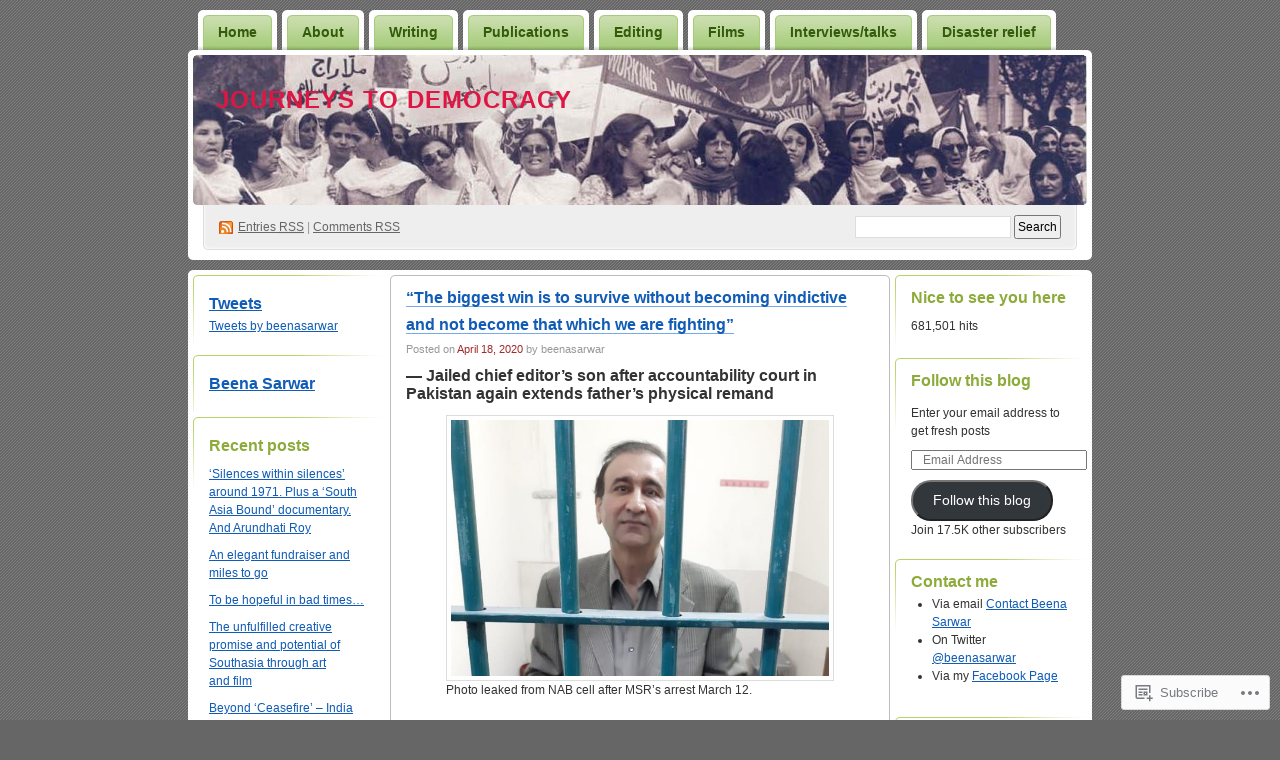

--- FILE ---
content_type: text/html; charset=UTF-8
request_url: https://beenasarwar.com/tag/freedom-of-expression/
body_size: 42795
content:
<!DOCTYPE html PUBLIC "-//W3C//DTD XHTML 1.0 Transitional//EN" "http://www.w3.org/TR/xhtml1/DTD/xhtml1-transitional.dtd">
<!--[if IE 8]>
<html id="ie8" xmlns="http://www.w3.org/1999/xhtml" lang="en">
<![endif]-->
<!--[if !(IE 8)]><!-->
<html xmlns="http://www.w3.org/1999/xhtml" lang="en">
<!--<![endif]-->
<head profile="http://gmpg.org/xfn/11">
<meta http-equiv="Content-Type" content="text/html; charset=UTF-8" />
<title>freedom of expression | Journeys to democracy</title>
<link rel="pingback" href="https://beenasarwar.com/xmlrpc.php" />
<meta name='robots' content='max-image-preview:large' />

<!-- Async WordPress.com Remote Login -->
<script id="wpcom_remote_login_js">
var wpcom_remote_login_extra_auth = '';
function wpcom_remote_login_remove_dom_node_id( element_id ) {
	var dom_node = document.getElementById( element_id );
	if ( dom_node ) { dom_node.parentNode.removeChild( dom_node ); }
}
function wpcom_remote_login_remove_dom_node_classes( class_name ) {
	var dom_nodes = document.querySelectorAll( '.' + class_name );
	for ( var i = 0; i < dom_nodes.length; i++ ) {
		dom_nodes[ i ].parentNode.removeChild( dom_nodes[ i ] );
	}
}
function wpcom_remote_login_final_cleanup() {
	wpcom_remote_login_remove_dom_node_classes( "wpcom_remote_login_msg" );
	wpcom_remote_login_remove_dom_node_id( "wpcom_remote_login_key" );
	wpcom_remote_login_remove_dom_node_id( "wpcom_remote_login_validate" );
	wpcom_remote_login_remove_dom_node_id( "wpcom_remote_login_js" );
	wpcom_remote_login_remove_dom_node_id( "wpcom_request_access_iframe" );
	wpcom_remote_login_remove_dom_node_id( "wpcom_request_access_styles" );
}

// Watch for messages back from the remote login
window.addEventListener( "message", function( e ) {
	if ( e.origin === "https://r-login.wordpress.com" ) {
		var data = {};
		try {
			data = JSON.parse( e.data );
		} catch( e ) {
			wpcom_remote_login_final_cleanup();
			return;
		}

		if ( data.msg === 'LOGIN' ) {
			// Clean up the login check iframe
			wpcom_remote_login_remove_dom_node_id( "wpcom_remote_login_key" );

			var id_regex = new RegExp( /^[0-9]+$/ );
			var token_regex = new RegExp( /^.*|.*|.*$/ );
			if (
				token_regex.test( data.token )
				&& id_regex.test( data.wpcomid )
			) {
				// We have everything we need to ask for a login
				var script = document.createElement( "script" );
				script.setAttribute( "id", "wpcom_remote_login_validate" );
				script.src = '/remote-login.php?wpcom_remote_login=validate'
					+ '&wpcomid=' + data.wpcomid
					+ '&token=' + encodeURIComponent( data.token )
					+ '&host=' + window.location.protocol
					+ '//' + window.location.hostname
					+ '&postid=12749'
					+ '&is_singular=';
				document.body.appendChild( script );
			}

			return;
		}

		// Safari ITP, not logged in, so redirect
		if ( data.msg === 'LOGIN-REDIRECT' ) {
			window.location = 'https://wordpress.com/log-in?redirect_to=' + window.location.href;
			return;
		}

		// Safari ITP, storage access failed, remove the request
		if ( data.msg === 'LOGIN-REMOVE' ) {
			var css_zap = 'html { -webkit-transition: margin-top 1s; transition: margin-top 1s; } /* 9001 */ html { margin-top: 0 !important; } * html body { margin-top: 0 !important; } @media screen and ( max-width: 782px ) { html { margin-top: 0 !important; } * html body { margin-top: 0 !important; } }';
			var style_zap = document.createElement( 'style' );
			style_zap.type = 'text/css';
			style_zap.appendChild( document.createTextNode( css_zap ) );
			document.body.appendChild( style_zap );

			var e = document.getElementById( 'wpcom_request_access_iframe' );
			e.parentNode.removeChild( e );

			document.cookie = 'wordpress_com_login_access=denied; path=/; max-age=31536000';

			return;
		}

		// Safari ITP
		if ( data.msg === 'REQUEST_ACCESS' ) {
			console.log( 'request access: safari' );

			// Check ITP iframe enable/disable knob
			if ( wpcom_remote_login_extra_auth !== 'safari_itp_iframe' ) {
				return;
			}

			// If we are in a "private window" there is no ITP.
			var private_window = false;
			try {
				var opendb = window.openDatabase( null, null, null, null );
			} catch( e ) {
				private_window = true;
			}

			if ( private_window ) {
				console.log( 'private window' );
				return;
			}

			var iframe = document.createElement( 'iframe' );
			iframe.id = 'wpcom_request_access_iframe';
			iframe.setAttribute( 'scrolling', 'no' );
			iframe.setAttribute( 'sandbox', 'allow-storage-access-by-user-activation allow-scripts allow-same-origin allow-top-navigation-by-user-activation' );
			iframe.src = 'https://r-login.wordpress.com/remote-login.php?wpcom_remote_login=request_access&origin=' + encodeURIComponent( data.origin ) + '&wpcomid=' + encodeURIComponent( data.wpcomid );

			var css = 'html { -webkit-transition: margin-top 1s; transition: margin-top 1s; } /* 9001 */ html { margin-top: 46px !important; } * html body { margin-top: 46px !important; } @media screen and ( max-width: 660px ) { html { margin-top: 71px !important; } * html body { margin-top: 71px !important; } #wpcom_request_access_iframe { display: block; height: 71px !important; } } #wpcom_request_access_iframe { border: 0px; height: 46px; position: fixed; top: 0; left: 0; width: 100%; min-width: 100%; z-index: 99999; background: #23282d; } ';

			var style = document.createElement( 'style' );
			style.type = 'text/css';
			style.id = 'wpcom_request_access_styles';
			style.appendChild( document.createTextNode( css ) );
			document.body.appendChild( style );

			document.body.appendChild( iframe );
		}

		if ( data.msg === 'DONE' ) {
			wpcom_remote_login_final_cleanup();
		}
	}
}, false );

// Inject the remote login iframe after the page has had a chance to load
// more critical resources
window.addEventListener( "DOMContentLoaded", function( e ) {
	var iframe = document.createElement( "iframe" );
	iframe.style.display = "none";
	iframe.setAttribute( "scrolling", "no" );
	iframe.setAttribute( "id", "wpcom_remote_login_key" );
	iframe.src = "https://r-login.wordpress.com/remote-login.php"
		+ "?wpcom_remote_login=key"
		+ "&origin=aHR0cHM6Ly9iZWVuYXNhcndhci5jb20%3D"
		+ "&wpcomid=6695217"
		+ "&time=" + Math.floor( Date.now() / 1000 );
	document.body.appendChild( iframe );
}, false );
</script>
<link rel='dns-prefetch' href='//s0.wp.com' />
<link rel="alternate" type="application/rss+xml" title="Journeys to democracy &raquo; Feed" href="https://beenasarwar.com/feed/" />
<link rel="alternate" type="application/rss+xml" title="Journeys to democracy &raquo; Comments Feed" href="https://beenasarwar.com/comments/feed/" />
<link rel="alternate" type="application/rss+xml" title="Journeys to democracy &raquo; freedom of expression Tag Feed" href="https://beenasarwar.com/tag/freedom-of-expression/feed/" />
	<script type="text/javascript">
		/* <![CDATA[ */
		function addLoadEvent(func) {
			var oldonload = window.onload;
			if (typeof window.onload != 'function') {
				window.onload = func;
			} else {
				window.onload = function () {
					oldonload();
					func();
				}
			}
		}
		/* ]]> */
	</script>
	<link crossorigin='anonymous' rel='stylesheet' id='all-css-0-1' href='/_static/??/wp-content/mu-plugins/likes/jetpack-likes.css,/wp-content/mu-plugins/infinity/themes/pub/digg3.css?m=1743883414j&cssminify=yes' type='text/css' media='all' />
<style id='wp-emoji-styles-inline-css'>

	img.wp-smiley, img.emoji {
		display: inline !important;
		border: none !important;
		box-shadow: none !important;
		height: 1em !important;
		width: 1em !important;
		margin: 0 0.07em !important;
		vertical-align: -0.1em !important;
		background: none !important;
		padding: 0 !important;
	}
/*# sourceURL=wp-emoji-styles-inline-css */
</style>
<link crossorigin='anonymous' rel='stylesheet' id='all-css-2-1' href='/wp-content/plugins/gutenberg-core/v22.4.2/build/styles/block-library/style.min.css?m=1769608164i&cssminify=yes' type='text/css' media='all' />
<style id='wp-block-library-inline-css'>
.has-text-align-justify {
	text-align:justify;
}
.has-text-align-justify{text-align:justify;}

/*# sourceURL=wp-block-library-inline-css */
</style><style id='wp-block-heading-inline-css'>
h1:where(.wp-block-heading).has-background,h2:where(.wp-block-heading).has-background,h3:where(.wp-block-heading).has-background,h4:where(.wp-block-heading).has-background,h5:where(.wp-block-heading).has-background,h6:where(.wp-block-heading).has-background{padding:1.25em 2.375em}h1.has-text-align-left[style*=writing-mode]:where([style*=vertical-lr]),h1.has-text-align-right[style*=writing-mode]:where([style*=vertical-rl]),h2.has-text-align-left[style*=writing-mode]:where([style*=vertical-lr]),h2.has-text-align-right[style*=writing-mode]:where([style*=vertical-rl]),h3.has-text-align-left[style*=writing-mode]:where([style*=vertical-lr]),h3.has-text-align-right[style*=writing-mode]:where([style*=vertical-rl]),h4.has-text-align-left[style*=writing-mode]:where([style*=vertical-lr]),h4.has-text-align-right[style*=writing-mode]:where([style*=vertical-rl]),h5.has-text-align-left[style*=writing-mode]:where([style*=vertical-lr]),h5.has-text-align-right[style*=writing-mode]:where([style*=vertical-rl]),h6.has-text-align-left[style*=writing-mode]:where([style*=vertical-lr]),h6.has-text-align-right[style*=writing-mode]:where([style*=vertical-rl]){rotate:180deg}
/*# sourceURL=https://s0.wp.com/wp-content/plugins/gutenberg-core/v22.4.2/build/styles/block-library/heading/style.min.css */
</style>
<style id='wp-block-image-inline-css'>
.wp-block-image>a,.wp-block-image>figure>a{display:inline-block}.wp-block-image img{box-sizing:border-box;height:auto;max-width:100%;vertical-align:bottom}@media not (prefers-reduced-motion){.wp-block-image img.hide{visibility:hidden}.wp-block-image img.show{animation:show-content-image .4s}}.wp-block-image[style*=border-radius] img,.wp-block-image[style*=border-radius]>a{border-radius:inherit}.wp-block-image.has-custom-border img{box-sizing:border-box}.wp-block-image.aligncenter{text-align:center}.wp-block-image.alignfull>a,.wp-block-image.alignwide>a{width:100%}.wp-block-image.alignfull img,.wp-block-image.alignwide img{height:auto;width:100%}.wp-block-image .aligncenter,.wp-block-image .alignleft,.wp-block-image .alignright,.wp-block-image.aligncenter,.wp-block-image.alignleft,.wp-block-image.alignright{display:table}.wp-block-image .aligncenter>figcaption,.wp-block-image .alignleft>figcaption,.wp-block-image .alignright>figcaption,.wp-block-image.aligncenter>figcaption,.wp-block-image.alignleft>figcaption,.wp-block-image.alignright>figcaption{caption-side:bottom;display:table-caption}.wp-block-image .alignleft{float:left;margin:.5em 1em .5em 0}.wp-block-image .alignright{float:right;margin:.5em 0 .5em 1em}.wp-block-image .aligncenter{margin-left:auto;margin-right:auto}.wp-block-image :where(figcaption){margin-bottom:1em;margin-top:.5em}.wp-block-image.is-style-circle-mask img{border-radius:9999px}@supports ((-webkit-mask-image:none) or (mask-image:none)) or (-webkit-mask-image:none){.wp-block-image.is-style-circle-mask img{border-radius:0;-webkit-mask-image:url('data:image/svg+xml;utf8,<svg viewBox="0 0 100 100" xmlns="http://www.w3.org/2000/svg"><circle cx="50" cy="50" r="50"/></svg>');mask-image:url('data:image/svg+xml;utf8,<svg viewBox="0 0 100 100" xmlns="http://www.w3.org/2000/svg"><circle cx="50" cy="50" r="50"/></svg>');mask-mode:alpha;-webkit-mask-position:center;mask-position:center;-webkit-mask-repeat:no-repeat;mask-repeat:no-repeat;-webkit-mask-size:contain;mask-size:contain}}:root :where(.wp-block-image.is-style-rounded img,.wp-block-image .is-style-rounded img){border-radius:9999px}.wp-block-image figure{margin:0}.wp-lightbox-container{display:flex;flex-direction:column;position:relative}.wp-lightbox-container img{cursor:zoom-in}.wp-lightbox-container img:hover+button{opacity:1}.wp-lightbox-container button{align-items:center;backdrop-filter:blur(16px) saturate(180%);background-color:#5a5a5a40;border:none;border-radius:4px;cursor:zoom-in;display:flex;height:20px;justify-content:center;opacity:0;padding:0;position:absolute;right:16px;text-align:center;top:16px;width:20px;z-index:100}@media not (prefers-reduced-motion){.wp-lightbox-container button{transition:opacity .2s ease}}.wp-lightbox-container button:focus-visible{outline:3px auto #5a5a5a40;outline:3px auto -webkit-focus-ring-color;outline-offset:3px}.wp-lightbox-container button:hover{cursor:pointer;opacity:1}.wp-lightbox-container button:focus{opacity:1}.wp-lightbox-container button:focus,.wp-lightbox-container button:hover,.wp-lightbox-container button:not(:hover):not(:active):not(.has-background){background-color:#5a5a5a40;border:none}.wp-lightbox-overlay{box-sizing:border-box;cursor:zoom-out;height:100vh;left:0;overflow:hidden;position:fixed;top:0;visibility:hidden;width:100%;z-index:100000}.wp-lightbox-overlay .close-button{align-items:center;cursor:pointer;display:flex;justify-content:center;min-height:40px;min-width:40px;padding:0;position:absolute;right:calc(env(safe-area-inset-right) + 16px);top:calc(env(safe-area-inset-top) + 16px);z-index:5000000}.wp-lightbox-overlay .close-button:focus,.wp-lightbox-overlay .close-button:hover,.wp-lightbox-overlay .close-button:not(:hover):not(:active):not(.has-background){background:none;border:none}.wp-lightbox-overlay .lightbox-image-container{height:var(--wp--lightbox-container-height);left:50%;overflow:hidden;position:absolute;top:50%;transform:translate(-50%,-50%);transform-origin:top left;width:var(--wp--lightbox-container-width);z-index:9999999999}.wp-lightbox-overlay .wp-block-image{align-items:center;box-sizing:border-box;display:flex;height:100%;justify-content:center;margin:0;position:relative;transform-origin:0 0;width:100%;z-index:3000000}.wp-lightbox-overlay .wp-block-image img{height:var(--wp--lightbox-image-height);min-height:var(--wp--lightbox-image-height);min-width:var(--wp--lightbox-image-width);width:var(--wp--lightbox-image-width)}.wp-lightbox-overlay .wp-block-image figcaption{display:none}.wp-lightbox-overlay button{background:none;border:none}.wp-lightbox-overlay .scrim{background-color:#fff;height:100%;opacity:.9;position:absolute;width:100%;z-index:2000000}.wp-lightbox-overlay.active{visibility:visible}@media not (prefers-reduced-motion){.wp-lightbox-overlay.active{animation:turn-on-visibility .25s both}.wp-lightbox-overlay.active img{animation:turn-on-visibility .35s both}.wp-lightbox-overlay.show-closing-animation:not(.active){animation:turn-off-visibility .35s both}.wp-lightbox-overlay.show-closing-animation:not(.active) img{animation:turn-off-visibility .25s both}.wp-lightbox-overlay.zoom.active{animation:none;opacity:1;visibility:visible}.wp-lightbox-overlay.zoom.active .lightbox-image-container{animation:lightbox-zoom-in .4s}.wp-lightbox-overlay.zoom.active .lightbox-image-container img{animation:none}.wp-lightbox-overlay.zoom.active .scrim{animation:turn-on-visibility .4s forwards}.wp-lightbox-overlay.zoom.show-closing-animation:not(.active){animation:none}.wp-lightbox-overlay.zoom.show-closing-animation:not(.active) .lightbox-image-container{animation:lightbox-zoom-out .4s}.wp-lightbox-overlay.zoom.show-closing-animation:not(.active) .lightbox-image-container img{animation:none}.wp-lightbox-overlay.zoom.show-closing-animation:not(.active) .scrim{animation:turn-off-visibility .4s forwards}}@keyframes show-content-image{0%{visibility:hidden}99%{visibility:hidden}to{visibility:visible}}@keyframes turn-on-visibility{0%{opacity:0}to{opacity:1}}@keyframes turn-off-visibility{0%{opacity:1;visibility:visible}99%{opacity:0;visibility:visible}to{opacity:0;visibility:hidden}}@keyframes lightbox-zoom-in{0%{transform:translate(calc((-100vw + var(--wp--lightbox-scrollbar-width))/2 + var(--wp--lightbox-initial-left-position)),calc(-50vh + var(--wp--lightbox-initial-top-position))) scale(var(--wp--lightbox-scale))}to{transform:translate(-50%,-50%) scale(1)}}@keyframes lightbox-zoom-out{0%{transform:translate(-50%,-50%) scale(1);visibility:visible}99%{visibility:visible}to{transform:translate(calc((-100vw + var(--wp--lightbox-scrollbar-width))/2 + var(--wp--lightbox-initial-left-position)),calc(-50vh + var(--wp--lightbox-initial-top-position))) scale(var(--wp--lightbox-scale));visibility:hidden}}
/*# sourceURL=https://s0.wp.com/wp-content/plugins/gutenberg-core/v22.4.2/build/styles/block-library/image/style.min.css */
</style>
<style id='wp-block-paragraph-inline-css'>
.is-small-text{font-size:.875em}.is-regular-text{font-size:1em}.is-large-text{font-size:2.25em}.is-larger-text{font-size:3em}.has-drop-cap:not(:focus):first-letter{float:left;font-size:8.4em;font-style:normal;font-weight:100;line-height:.68;margin:.05em .1em 0 0;text-transform:uppercase}body.rtl .has-drop-cap:not(:focus):first-letter{float:none;margin-left:.1em}p.has-drop-cap.has-background{overflow:hidden}:root :where(p.has-background){padding:1.25em 2.375em}:where(p.has-text-color:not(.has-link-color)) a{color:inherit}p.has-text-align-left[style*="writing-mode:vertical-lr"],p.has-text-align-right[style*="writing-mode:vertical-rl"]{rotate:180deg}
/*# sourceURL=https://s0.wp.com/wp-content/plugins/gutenberg-core/v22.4.2/build/styles/block-library/paragraph/style.min.css */
</style>
<style id='global-styles-inline-css'>
:root{--wp--preset--aspect-ratio--square: 1;--wp--preset--aspect-ratio--4-3: 4/3;--wp--preset--aspect-ratio--3-4: 3/4;--wp--preset--aspect-ratio--3-2: 3/2;--wp--preset--aspect-ratio--2-3: 2/3;--wp--preset--aspect-ratio--16-9: 16/9;--wp--preset--aspect-ratio--9-16: 9/16;--wp--preset--color--black: #000000;--wp--preset--color--cyan-bluish-gray: #abb8c3;--wp--preset--color--white: #ffffff;--wp--preset--color--pale-pink: #f78da7;--wp--preset--color--vivid-red: #cf2e2e;--wp--preset--color--luminous-vivid-orange: #ff6900;--wp--preset--color--luminous-vivid-amber: #fcb900;--wp--preset--color--light-green-cyan: #7bdcb5;--wp--preset--color--vivid-green-cyan: #00d084;--wp--preset--color--pale-cyan-blue: #8ed1fc;--wp--preset--color--vivid-cyan-blue: #0693e3;--wp--preset--color--vivid-purple: #9b51e0;--wp--preset--gradient--vivid-cyan-blue-to-vivid-purple: linear-gradient(135deg,rgb(6,147,227) 0%,rgb(155,81,224) 100%);--wp--preset--gradient--light-green-cyan-to-vivid-green-cyan: linear-gradient(135deg,rgb(122,220,180) 0%,rgb(0,208,130) 100%);--wp--preset--gradient--luminous-vivid-amber-to-luminous-vivid-orange: linear-gradient(135deg,rgb(252,185,0) 0%,rgb(255,105,0) 100%);--wp--preset--gradient--luminous-vivid-orange-to-vivid-red: linear-gradient(135deg,rgb(255,105,0) 0%,rgb(207,46,46) 100%);--wp--preset--gradient--very-light-gray-to-cyan-bluish-gray: linear-gradient(135deg,rgb(238,238,238) 0%,rgb(169,184,195) 100%);--wp--preset--gradient--cool-to-warm-spectrum: linear-gradient(135deg,rgb(74,234,220) 0%,rgb(151,120,209) 20%,rgb(207,42,186) 40%,rgb(238,44,130) 60%,rgb(251,105,98) 80%,rgb(254,248,76) 100%);--wp--preset--gradient--blush-light-purple: linear-gradient(135deg,rgb(255,206,236) 0%,rgb(152,150,240) 100%);--wp--preset--gradient--blush-bordeaux: linear-gradient(135deg,rgb(254,205,165) 0%,rgb(254,45,45) 50%,rgb(107,0,62) 100%);--wp--preset--gradient--luminous-dusk: linear-gradient(135deg,rgb(255,203,112) 0%,rgb(199,81,192) 50%,rgb(65,88,208) 100%);--wp--preset--gradient--pale-ocean: linear-gradient(135deg,rgb(255,245,203) 0%,rgb(182,227,212) 50%,rgb(51,167,181) 100%);--wp--preset--gradient--electric-grass: linear-gradient(135deg,rgb(202,248,128) 0%,rgb(113,206,126) 100%);--wp--preset--gradient--midnight: linear-gradient(135deg,rgb(2,3,129) 0%,rgb(40,116,252) 100%);--wp--preset--font-size--small: 13px;--wp--preset--font-size--medium: 20px;--wp--preset--font-size--large: 36px;--wp--preset--font-size--x-large: 42px;--wp--preset--font-family--albert-sans: 'Albert Sans', sans-serif;--wp--preset--font-family--alegreya: Alegreya, serif;--wp--preset--font-family--arvo: Arvo, serif;--wp--preset--font-family--bodoni-moda: 'Bodoni Moda', serif;--wp--preset--font-family--bricolage-grotesque: 'Bricolage Grotesque', sans-serif;--wp--preset--font-family--cabin: Cabin, sans-serif;--wp--preset--font-family--chivo: Chivo, sans-serif;--wp--preset--font-family--commissioner: Commissioner, sans-serif;--wp--preset--font-family--cormorant: Cormorant, serif;--wp--preset--font-family--courier-prime: 'Courier Prime', monospace;--wp--preset--font-family--crimson-pro: 'Crimson Pro', serif;--wp--preset--font-family--dm-mono: 'DM Mono', monospace;--wp--preset--font-family--dm-sans: 'DM Sans', sans-serif;--wp--preset--font-family--dm-serif-display: 'DM Serif Display', serif;--wp--preset--font-family--domine: Domine, serif;--wp--preset--font-family--eb-garamond: 'EB Garamond', serif;--wp--preset--font-family--epilogue: Epilogue, sans-serif;--wp--preset--font-family--fahkwang: Fahkwang, sans-serif;--wp--preset--font-family--figtree: Figtree, sans-serif;--wp--preset--font-family--fira-sans: 'Fira Sans', sans-serif;--wp--preset--font-family--fjalla-one: 'Fjalla One', sans-serif;--wp--preset--font-family--fraunces: Fraunces, serif;--wp--preset--font-family--gabarito: Gabarito, system-ui;--wp--preset--font-family--ibm-plex-mono: 'IBM Plex Mono', monospace;--wp--preset--font-family--ibm-plex-sans: 'IBM Plex Sans', sans-serif;--wp--preset--font-family--ibarra-real-nova: 'Ibarra Real Nova', serif;--wp--preset--font-family--instrument-serif: 'Instrument Serif', serif;--wp--preset--font-family--inter: Inter, sans-serif;--wp--preset--font-family--josefin-sans: 'Josefin Sans', sans-serif;--wp--preset--font-family--jost: Jost, sans-serif;--wp--preset--font-family--libre-baskerville: 'Libre Baskerville', serif;--wp--preset--font-family--libre-franklin: 'Libre Franklin', sans-serif;--wp--preset--font-family--literata: Literata, serif;--wp--preset--font-family--lora: Lora, serif;--wp--preset--font-family--merriweather: Merriweather, serif;--wp--preset--font-family--montserrat: Montserrat, sans-serif;--wp--preset--font-family--newsreader: Newsreader, serif;--wp--preset--font-family--noto-sans-mono: 'Noto Sans Mono', sans-serif;--wp--preset--font-family--nunito: Nunito, sans-serif;--wp--preset--font-family--open-sans: 'Open Sans', sans-serif;--wp--preset--font-family--overpass: Overpass, sans-serif;--wp--preset--font-family--pt-serif: 'PT Serif', serif;--wp--preset--font-family--petrona: Petrona, serif;--wp--preset--font-family--piazzolla: Piazzolla, serif;--wp--preset--font-family--playfair-display: 'Playfair Display', serif;--wp--preset--font-family--plus-jakarta-sans: 'Plus Jakarta Sans', sans-serif;--wp--preset--font-family--poppins: Poppins, sans-serif;--wp--preset--font-family--raleway: Raleway, sans-serif;--wp--preset--font-family--roboto: Roboto, sans-serif;--wp--preset--font-family--roboto-slab: 'Roboto Slab', serif;--wp--preset--font-family--rubik: Rubik, sans-serif;--wp--preset--font-family--rufina: Rufina, serif;--wp--preset--font-family--sora: Sora, sans-serif;--wp--preset--font-family--source-sans-3: 'Source Sans 3', sans-serif;--wp--preset--font-family--source-serif-4: 'Source Serif 4', serif;--wp--preset--font-family--space-mono: 'Space Mono', monospace;--wp--preset--font-family--syne: Syne, sans-serif;--wp--preset--font-family--texturina: Texturina, serif;--wp--preset--font-family--urbanist: Urbanist, sans-serif;--wp--preset--font-family--work-sans: 'Work Sans', sans-serif;--wp--preset--spacing--20: 0.44rem;--wp--preset--spacing--30: 0.67rem;--wp--preset--spacing--40: 1rem;--wp--preset--spacing--50: 1.5rem;--wp--preset--spacing--60: 2.25rem;--wp--preset--spacing--70: 3.38rem;--wp--preset--spacing--80: 5.06rem;--wp--preset--shadow--natural: 6px 6px 9px rgba(0, 0, 0, 0.2);--wp--preset--shadow--deep: 12px 12px 50px rgba(0, 0, 0, 0.4);--wp--preset--shadow--sharp: 6px 6px 0px rgba(0, 0, 0, 0.2);--wp--preset--shadow--outlined: 6px 6px 0px -3px rgb(255, 255, 255), 6px 6px rgb(0, 0, 0);--wp--preset--shadow--crisp: 6px 6px 0px rgb(0, 0, 0);}:where(body) { margin: 0; }:where(.is-layout-flex){gap: 0.5em;}:where(.is-layout-grid){gap: 0.5em;}body .is-layout-flex{display: flex;}.is-layout-flex{flex-wrap: wrap;align-items: center;}.is-layout-flex > :is(*, div){margin: 0;}body .is-layout-grid{display: grid;}.is-layout-grid > :is(*, div){margin: 0;}body{padding-top: 0px;padding-right: 0px;padding-bottom: 0px;padding-left: 0px;}:root :where(.wp-element-button, .wp-block-button__link){background-color: #32373c;border-width: 0;color: #fff;font-family: inherit;font-size: inherit;font-style: inherit;font-weight: inherit;letter-spacing: inherit;line-height: inherit;padding-top: calc(0.667em + 2px);padding-right: calc(1.333em + 2px);padding-bottom: calc(0.667em + 2px);padding-left: calc(1.333em + 2px);text-decoration: none;text-transform: inherit;}.has-black-color{color: var(--wp--preset--color--black) !important;}.has-cyan-bluish-gray-color{color: var(--wp--preset--color--cyan-bluish-gray) !important;}.has-white-color{color: var(--wp--preset--color--white) !important;}.has-pale-pink-color{color: var(--wp--preset--color--pale-pink) !important;}.has-vivid-red-color{color: var(--wp--preset--color--vivid-red) !important;}.has-luminous-vivid-orange-color{color: var(--wp--preset--color--luminous-vivid-orange) !important;}.has-luminous-vivid-amber-color{color: var(--wp--preset--color--luminous-vivid-amber) !important;}.has-light-green-cyan-color{color: var(--wp--preset--color--light-green-cyan) !important;}.has-vivid-green-cyan-color{color: var(--wp--preset--color--vivid-green-cyan) !important;}.has-pale-cyan-blue-color{color: var(--wp--preset--color--pale-cyan-blue) !important;}.has-vivid-cyan-blue-color{color: var(--wp--preset--color--vivid-cyan-blue) !important;}.has-vivid-purple-color{color: var(--wp--preset--color--vivid-purple) !important;}.has-black-background-color{background-color: var(--wp--preset--color--black) !important;}.has-cyan-bluish-gray-background-color{background-color: var(--wp--preset--color--cyan-bluish-gray) !important;}.has-white-background-color{background-color: var(--wp--preset--color--white) !important;}.has-pale-pink-background-color{background-color: var(--wp--preset--color--pale-pink) !important;}.has-vivid-red-background-color{background-color: var(--wp--preset--color--vivid-red) !important;}.has-luminous-vivid-orange-background-color{background-color: var(--wp--preset--color--luminous-vivid-orange) !important;}.has-luminous-vivid-amber-background-color{background-color: var(--wp--preset--color--luminous-vivid-amber) !important;}.has-light-green-cyan-background-color{background-color: var(--wp--preset--color--light-green-cyan) !important;}.has-vivid-green-cyan-background-color{background-color: var(--wp--preset--color--vivid-green-cyan) !important;}.has-pale-cyan-blue-background-color{background-color: var(--wp--preset--color--pale-cyan-blue) !important;}.has-vivid-cyan-blue-background-color{background-color: var(--wp--preset--color--vivid-cyan-blue) !important;}.has-vivid-purple-background-color{background-color: var(--wp--preset--color--vivid-purple) !important;}.has-black-border-color{border-color: var(--wp--preset--color--black) !important;}.has-cyan-bluish-gray-border-color{border-color: var(--wp--preset--color--cyan-bluish-gray) !important;}.has-white-border-color{border-color: var(--wp--preset--color--white) !important;}.has-pale-pink-border-color{border-color: var(--wp--preset--color--pale-pink) !important;}.has-vivid-red-border-color{border-color: var(--wp--preset--color--vivid-red) !important;}.has-luminous-vivid-orange-border-color{border-color: var(--wp--preset--color--luminous-vivid-orange) !important;}.has-luminous-vivid-amber-border-color{border-color: var(--wp--preset--color--luminous-vivid-amber) !important;}.has-light-green-cyan-border-color{border-color: var(--wp--preset--color--light-green-cyan) !important;}.has-vivid-green-cyan-border-color{border-color: var(--wp--preset--color--vivid-green-cyan) !important;}.has-pale-cyan-blue-border-color{border-color: var(--wp--preset--color--pale-cyan-blue) !important;}.has-vivid-cyan-blue-border-color{border-color: var(--wp--preset--color--vivid-cyan-blue) !important;}.has-vivid-purple-border-color{border-color: var(--wp--preset--color--vivid-purple) !important;}.has-vivid-cyan-blue-to-vivid-purple-gradient-background{background: var(--wp--preset--gradient--vivid-cyan-blue-to-vivid-purple) !important;}.has-light-green-cyan-to-vivid-green-cyan-gradient-background{background: var(--wp--preset--gradient--light-green-cyan-to-vivid-green-cyan) !important;}.has-luminous-vivid-amber-to-luminous-vivid-orange-gradient-background{background: var(--wp--preset--gradient--luminous-vivid-amber-to-luminous-vivid-orange) !important;}.has-luminous-vivid-orange-to-vivid-red-gradient-background{background: var(--wp--preset--gradient--luminous-vivid-orange-to-vivid-red) !important;}.has-very-light-gray-to-cyan-bluish-gray-gradient-background{background: var(--wp--preset--gradient--very-light-gray-to-cyan-bluish-gray) !important;}.has-cool-to-warm-spectrum-gradient-background{background: var(--wp--preset--gradient--cool-to-warm-spectrum) !important;}.has-blush-light-purple-gradient-background{background: var(--wp--preset--gradient--blush-light-purple) !important;}.has-blush-bordeaux-gradient-background{background: var(--wp--preset--gradient--blush-bordeaux) !important;}.has-luminous-dusk-gradient-background{background: var(--wp--preset--gradient--luminous-dusk) !important;}.has-pale-ocean-gradient-background{background: var(--wp--preset--gradient--pale-ocean) !important;}.has-electric-grass-gradient-background{background: var(--wp--preset--gradient--electric-grass) !important;}.has-midnight-gradient-background{background: var(--wp--preset--gradient--midnight) !important;}.has-small-font-size{font-size: var(--wp--preset--font-size--small) !important;}.has-medium-font-size{font-size: var(--wp--preset--font-size--medium) !important;}.has-large-font-size{font-size: var(--wp--preset--font-size--large) !important;}.has-x-large-font-size{font-size: var(--wp--preset--font-size--x-large) !important;}.has-albert-sans-font-family{font-family: var(--wp--preset--font-family--albert-sans) !important;}.has-alegreya-font-family{font-family: var(--wp--preset--font-family--alegreya) !important;}.has-arvo-font-family{font-family: var(--wp--preset--font-family--arvo) !important;}.has-bodoni-moda-font-family{font-family: var(--wp--preset--font-family--bodoni-moda) !important;}.has-bricolage-grotesque-font-family{font-family: var(--wp--preset--font-family--bricolage-grotesque) !important;}.has-cabin-font-family{font-family: var(--wp--preset--font-family--cabin) !important;}.has-chivo-font-family{font-family: var(--wp--preset--font-family--chivo) !important;}.has-commissioner-font-family{font-family: var(--wp--preset--font-family--commissioner) !important;}.has-cormorant-font-family{font-family: var(--wp--preset--font-family--cormorant) !important;}.has-courier-prime-font-family{font-family: var(--wp--preset--font-family--courier-prime) !important;}.has-crimson-pro-font-family{font-family: var(--wp--preset--font-family--crimson-pro) !important;}.has-dm-mono-font-family{font-family: var(--wp--preset--font-family--dm-mono) !important;}.has-dm-sans-font-family{font-family: var(--wp--preset--font-family--dm-sans) !important;}.has-dm-serif-display-font-family{font-family: var(--wp--preset--font-family--dm-serif-display) !important;}.has-domine-font-family{font-family: var(--wp--preset--font-family--domine) !important;}.has-eb-garamond-font-family{font-family: var(--wp--preset--font-family--eb-garamond) !important;}.has-epilogue-font-family{font-family: var(--wp--preset--font-family--epilogue) !important;}.has-fahkwang-font-family{font-family: var(--wp--preset--font-family--fahkwang) !important;}.has-figtree-font-family{font-family: var(--wp--preset--font-family--figtree) !important;}.has-fira-sans-font-family{font-family: var(--wp--preset--font-family--fira-sans) !important;}.has-fjalla-one-font-family{font-family: var(--wp--preset--font-family--fjalla-one) !important;}.has-fraunces-font-family{font-family: var(--wp--preset--font-family--fraunces) !important;}.has-gabarito-font-family{font-family: var(--wp--preset--font-family--gabarito) !important;}.has-ibm-plex-mono-font-family{font-family: var(--wp--preset--font-family--ibm-plex-mono) !important;}.has-ibm-plex-sans-font-family{font-family: var(--wp--preset--font-family--ibm-plex-sans) !important;}.has-ibarra-real-nova-font-family{font-family: var(--wp--preset--font-family--ibarra-real-nova) !important;}.has-instrument-serif-font-family{font-family: var(--wp--preset--font-family--instrument-serif) !important;}.has-inter-font-family{font-family: var(--wp--preset--font-family--inter) !important;}.has-josefin-sans-font-family{font-family: var(--wp--preset--font-family--josefin-sans) !important;}.has-jost-font-family{font-family: var(--wp--preset--font-family--jost) !important;}.has-libre-baskerville-font-family{font-family: var(--wp--preset--font-family--libre-baskerville) !important;}.has-libre-franklin-font-family{font-family: var(--wp--preset--font-family--libre-franklin) !important;}.has-literata-font-family{font-family: var(--wp--preset--font-family--literata) !important;}.has-lora-font-family{font-family: var(--wp--preset--font-family--lora) !important;}.has-merriweather-font-family{font-family: var(--wp--preset--font-family--merriweather) !important;}.has-montserrat-font-family{font-family: var(--wp--preset--font-family--montserrat) !important;}.has-newsreader-font-family{font-family: var(--wp--preset--font-family--newsreader) !important;}.has-noto-sans-mono-font-family{font-family: var(--wp--preset--font-family--noto-sans-mono) !important;}.has-nunito-font-family{font-family: var(--wp--preset--font-family--nunito) !important;}.has-open-sans-font-family{font-family: var(--wp--preset--font-family--open-sans) !important;}.has-overpass-font-family{font-family: var(--wp--preset--font-family--overpass) !important;}.has-pt-serif-font-family{font-family: var(--wp--preset--font-family--pt-serif) !important;}.has-petrona-font-family{font-family: var(--wp--preset--font-family--petrona) !important;}.has-piazzolla-font-family{font-family: var(--wp--preset--font-family--piazzolla) !important;}.has-playfair-display-font-family{font-family: var(--wp--preset--font-family--playfair-display) !important;}.has-plus-jakarta-sans-font-family{font-family: var(--wp--preset--font-family--plus-jakarta-sans) !important;}.has-poppins-font-family{font-family: var(--wp--preset--font-family--poppins) !important;}.has-raleway-font-family{font-family: var(--wp--preset--font-family--raleway) !important;}.has-roboto-font-family{font-family: var(--wp--preset--font-family--roboto) !important;}.has-roboto-slab-font-family{font-family: var(--wp--preset--font-family--roboto-slab) !important;}.has-rubik-font-family{font-family: var(--wp--preset--font-family--rubik) !important;}.has-rufina-font-family{font-family: var(--wp--preset--font-family--rufina) !important;}.has-sora-font-family{font-family: var(--wp--preset--font-family--sora) !important;}.has-source-sans-3-font-family{font-family: var(--wp--preset--font-family--source-sans-3) !important;}.has-source-serif-4-font-family{font-family: var(--wp--preset--font-family--source-serif-4) !important;}.has-space-mono-font-family{font-family: var(--wp--preset--font-family--space-mono) !important;}.has-syne-font-family{font-family: var(--wp--preset--font-family--syne) !important;}.has-texturina-font-family{font-family: var(--wp--preset--font-family--texturina) !important;}.has-urbanist-font-family{font-family: var(--wp--preset--font-family--urbanist) !important;}.has-work-sans-font-family{font-family: var(--wp--preset--font-family--work-sans) !important;}
/*# sourceURL=global-styles-inline-css */
</style>

<style id='classic-theme-styles-inline-css'>
.wp-block-button__link{background-color:#32373c;border-radius:9999px;box-shadow:none;color:#fff;font-size:1.125em;padding:calc(.667em + 2px) calc(1.333em + 2px);text-decoration:none}.wp-block-file__button{background:#32373c;color:#fff}.wp-block-accordion-heading{margin:0}.wp-block-accordion-heading__toggle{background-color:inherit!important;color:inherit!important}.wp-block-accordion-heading__toggle:not(:focus-visible){outline:none}.wp-block-accordion-heading__toggle:focus,.wp-block-accordion-heading__toggle:hover{background-color:inherit!important;border:none;box-shadow:none;color:inherit;padding:var(--wp--preset--spacing--20,1em) 0;text-decoration:none}.wp-block-accordion-heading__toggle:focus-visible{outline:auto;outline-offset:0}
/*# sourceURL=/wp-content/plugins/gutenberg-core/v22.4.2/build/styles/block-library/classic.min.css */
</style>
<link crossorigin='anonymous' rel='stylesheet' id='all-css-4-1' href='/_static/??-eJx9j10KwjAQhC/kZklT/HkQz9KkS4wmbehurN7eiFgFoS/LMsw3w+CcwY2D0CCYY/FhYHSjjaO7MjZK75UGDilHgoluqsU+sCwOYHlEUo55gz9BqcA3a6Kqp9zJy5GoDx1FStW2hs2h9yQV588PQvd1JNcasDZPxAz1plASyLl28R/3ljEXWwd5b3AZckpHvWv19mCMaS5P0itpgQ==&cssminify=yes' type='text/css' media='all' />
<style id='jetpack_facebook_likebox-inline-css'>
.widget_facebook_likebox {
	overflow: hidden;
}

/*# sourceURL=/wp-content/mu-plugins/jetpack-plugin/moon/modules/widgets/facebook-likebox/style.css */
</style>
<link crossorigin='anonymous' rel='stylesheet' id='all-css-6-1' href='/_static/??-eJzTLy/QTc7PK0nNK9HPLdUtyClNz8wr1i9KTcrJTwcy0/WTi5G5ekCujj52Temp+bo5+cmJJZn5eSgc3bScxMwikFb7XFtDE1NLExMLc0OTLACohS2q&cssminify=yes' type='text/css' media='all' />
<link crossorigin='anonymous' rel='stylesheet' id='print-css-7-1' href='/wp-content/mu-plugins/global-print/global-print.css?m=1465851035i&cssminify=yes' type='text/css' media='print' />
<style id='jetpack-global-styles-frontend-style-inline-css'>
:root { --font-headings: unset; --font-base: unset; --font-headings-default: -apple-system,BlinkMacSystemFont,"Segoe UI",Roboto,Oxygen-Sans,Ubuntu,Cantarell,"Helvetica Neue",sans-serif; --font-base-default: -apple-system,BlinkMacSystemFont,"Segoe UI",Roboto,Oxygen-Sans,Ubuntu,Cantarell,"Helvetica Neue",sans-serif;}
/*# sourceURL=jetpack-global-styles-frontend-style-inline-css */
</style>
<link crossorigin='anonymous' rel='stylesheet' id='all-css-10-1' href='/_static/??-eJyNjcEKwjAQRH/IuFRT6kX8FNkmS5K6yQY3Qfx7bfEiXrwM82B4A49qnJRGpUHupnIPqSgs1Cq624chi6zhO5OCRryTR++fW00l7J3qDv43XVNxoOISsmEJol/wY2uR8vs3WggsM/I6uOTzMI3Hw8lOg11eUT1JKA==&cssminify=yes' type='text/css' media='all' />
<script type="text/javascript" id="wpcom-actionbar-placeholder-js-extra">
/* <![CDATA[ */
var actionbardata = {"siteID":"6695217","postID":"0","siteURL":"https://beenasarwar.com","xhrURL":"https://beenasarwar.com/wp-admin/admin-ajax.php","nonce":"a2d72dba4d","isLoggedIn":"","statusMessage":"","subsEmailDefault":"instantly","proxyScriptUrl":"https://s0.wp.com/wp-content/js/wpcom-proxy-request.js?m=1513050504i&amp;ver=20211021","i18n":{"followedText":"New posts from this site will now appear in your \u003Ca href=\"https://wordpress.com/reader\"\u003EReader\u003C/a\u003E","foldBar":"Collapse this bar","unfoldBar":"Expand this bar","shortLinkCopied":"Shortlink copied to clipboard."}};
//# sourceURL=wpcom-actionbar-placeholder-js-extra
/* ]]> */
</script>
<script type="text/javascript" id="jetpack-mu-wpcom-settings-js-before">
/* <![CDATA[ */
var JETPACK_MU_WPCOM_SETTINGS = {"assetsUrl":"https://s0.wp.com/wp-content/mu-plugins/jetpack-mu-wpcom-plugin/moon/jetpack_vendor/automattic/jetpack-mu-wpcom/src/build/"};
//# sourceURL=jetpack-mu-wpcom-settings-js-before
/* ]]> */
</script>
<script crossorigin='anonymous' type='text/javascript'  src='/wp-content/js/rlt-proxy.js?m=1720530689i'></script>
<script type="text/javascript" id="rlt-proxy-js-after">
/* <![CDATA[ */
	rltInitialize( {"token":null,"iframeOrigins":["https:\/\/widgets.wp.com"]} );
//# sourceURL=rlt-proxy-js-after
/* ]]> */
</script>
<link rel="EditURI" type="application/rsd+xml" title="RSD" href="https://beenasarwar.wordpress.com/xmlrpc.php?rsd" />
<meta name="generator" content="WordPress.com" />

<!-- Jetpack Open Graph Tags -->
<meta property="og:type" content="website" />
<meta property="og:title" content="freedom of expression &#8211; Journeys to democracy" />
<meta property="og:url" content="https://beenasarwar.com/tag/freedom-of-expression/" />
<meta property="og:site_name" content="Journeys to democracy" />
<meta property="og:image" content="https://secure.gravatar.com/blavatar/63f0f85fd2fbb818caae26546d1eb48f690eb2936277ba27f524a5482e9e24e3?s=200&#038;ts=1769673145" />
<meta property="og:image:width" content="200" />
<meta property="og:image:height" content="200" />
<meta property="og:image:alt" content="" />
<meta property="og:locale" content="en_US" />
<meta name="twitter:creator" content="@beenasarwar" />
<meta name="twitter:site" content="@beenasarwar" />

<!-- End Jetpack Open Graph Tags -->
<link rel="shortcut icon" type="image/x-icon" href="https://secure.gravatar.com/blavatar/63f0f85fd2fbb818caae26546d1eb48f690eb2936277ba27f524a5482e9e24e3?s=32" sizes="16x16" />
<link rel="icon" type="image/x-icon" href="https://secure.gravatar.com/blavatar/63f0f85fd2fbb818caae26546d1eb48f690eb2936277ba27f524a5482e9e24e3?s=32" sizes="16x16" />
<link rel="apple-touch-icon" href="https://secure.gravatar.com/blavatar/63f0f85fd2fbb818caae26546d1eb48f690eb2936277ba27f524a5482e9e24e3?s=114" />
<link rel='openid.server' href='https://beenasarwar.com/?openidserver=1' />
<link rel='openid.delegate' href='https://beenasarwar.com/' />
<link rel="search" type="application/opensearchdescription+xml" href="https://beenasarwar.com/osd.xml" title="Journeys to democracy" />
<link rel="search" type="application/opensearchdescription+xml" href="https://s1.wp.com/opensearch.xml" title="WordPress.com" />
		<style id="wpcom-hotfix-masterbar-style">
			@media screen and (min-width: 783px) {
				#wpadminbar .quicklinks li#wp-admin-bar-my-account.with-avatar > a img {
					margin-top: 5px;
				}
			}
		</style>
		<style type="text/css">.recentcomments a{display:inline !important;padding:0 !important;margin:0 !important;}</style>		<style type="text/css">
			.recentcomments a {
				display: inline !important;
				padding: 0 !important;
				margin: 0 !important;
			}

			table.recentcommentsavatartop img.avatar, table.recentcommentsavatarend img.avatar {
				border: 0px;
				margin: 0;
			}

			table.recentcommentsavatartop a, table.recentcommentsavatarend a {
				border: 0px !important;
				background-color: transparent !important;
			}

			td.recentcommentsavatarend, td.recentcommentsavatartop {
				padding: 0px 0px 1px 0px;
				margin: 0px;
			}

			td.recentcommentstextend {
				border: none !important;
				padding: 0px 0px 2px 10px;
			}

			.rtl td.recentcommentstextend {
				padding: 0px 10px 2px 0px;
			}

			td.recentcommentstexttop {
				border: none;
				padding: 0px 0px 0px 10px;
			}

			.rtl td.recentcommentstexttop {
				padding: 0px 10px 0px 0px;
			}
		</style>
		<meta name="description" content="Posts about freedom of expression written by beenasarwar" />
<style type="text/css">
#header h1 a, #header h1 a:hover, #header .description {
color: #df1643;
}
</style>
<link crossorigin='anonymous' rel='stylesheet' id='all-css-0-3' href='/_static/??-eJydjtEKglAQRH8oXUxKeog+JXRdZPXeu4u7F+nvU8igt+plmBmGw8CiBUpySg4xFxrywMlgJNcWp1eGKLJJnwMZLNwP5AYuWqjY6swfgUo0O8D3uDsnhC4ITitgYaX5V8J+CNtZslF4j/biv0uZQw+WO8OZ1VnW8UcqI6eNfIvXqjnVl+ZcV8fxCVNdfLg=&cssminify=yes' type='text/css' media='all' />
</head>
<body class="archive tag tag-freedom-of-expression tag-58075 wp-theme-pubdigg3 customizer-styles-applied jetpack-reblog-enabled"><div id="container">

<div id="header">

	<div id="menu">
		<ul id="menu-menu-1" class="menu"><li id="menu-item-6449" class="menu-item menu-item-type-custom menu-item-object-custom menu-item-home menu-item-6449"><a href="https://beenasarwar.com/">Home</a></li>
<li id="menu-item-6450" class="menu-item menu-item-type-post_type menu-item-object-page menu-item-6450"><a href="https://beenasarwar.com/about/">About</a></li>
<li id="menu-item-6451" class="menu-item menu-item-type-post_type menu-item-object-page menu-item-has-children menu-item-6451"><a href="https://beenasarwar.com/some-articles/">Writing</a>
<ul class="sub-menu">
	<li id="menu-item-8329" class="menu-item menu-item-type-post_type menu-item-object-page menu-item-8329"><a href="https://beenasarwar.com/obituaries/">Obituaries</a></li>
</ul>
</li>
<li id="menu-item-8328" class="menu-item menu-item-type-post_type menu-item-object-page menu-item-8328"><a href="https://beenasarwar.com/published-chapters/">Publications</a></li>
<li id="menu-item-9983" class="menu-item menu-item-type-post_type menu-item-object-page menu-item-9983"><a href="https://beenasarwar.com/editing/">Editing</a></li>
<li id="menu-item-6452" class="menu-item menu-item-type-post_type menu-item-object-page menu-item-6452"><a href="https://beenasarwar.com/documentaries/">Films</a></li>
<li id="menu-item-6454" class="menu-item menu-item-type-post_type menu-item-object-page menu-item-has-children menu-item-6454"><a href="https://beenasarwar.com/talks/web-links-to-interviews-and-talks/">Interviews/talks</a>
<ul class="sub-menu">
	<li id="menu-item-12171" class="menu-item menu-item-type-post_type menu-item-object-page menu-item-12171"><a href="https://beenasarwar.com/talks/">Public speaking</a></li>
</ul>
</li>
<li id="menu-item-14608" class="menu-item menu-item-type-post_type menu-item-object-page menu-item-14608"><a href="https://beenasarwar.com/flood-relief-info/">Disaster relief</a></li>
</ul>	</div>

	<div id="header-box">
	<div id="header-image">
		<img src="https://beenasarwar.com/wp-content/uploads/2009/06/cropped-lahorelawyers3.jpg" alt="" />
	</div>
	<div id="header-overlay">
		<img src="https://s0.wp.com/wp-content/themes/pub/digg3/images/bg_header_overlay.png?m=1391151072i" alt="" />
	</div>

	<div id="pagetitle">
		<h1><a href="https://beenasarwar.com/" title="Journeys to democracy">Journeys to democracy</a></h1>
	</div>

	<div id="syndication">
		<a href="https://beenasarwar.com/feed/" title="Syndicate this site using RSS" class="feed">Entries <abbr title="Really Simple Syndication">RSS</abbr></a> &#124; <a href="https://beenasarwar.com/comments/feed/" title="Syndicate comments using RSS">Comments RSS</a>
	</div>
	<div id="searchbox">
		<form method="get" id="searchform" action="https://beenasarwar.com/">
<div>
	<input type="text" value="" name="s" id="s" />
	<input type="submit" id="searchsubmit" value="Search" />
</div>
</form>	</div>
	</div>
</div>

<div class="pagewrapper"><div id="page">

<!-- Start Obar -->

	<div class="obar">
<ul>

<li id="twitter-2" class="widget widget_twitter"><h2 class="widgettitle"><a href='http://twitter.com/beenasarwar'>Tweets</a></h2>
<a class="twitter-timeline" data-height="600" data-dnt="true" href="https://twitter.com/beenasarwar">Tweets by beenasarwar</a></li>
<li id="facebook-likebox-3" class="widget widget_facebook_likebox"><h2 class="widgettitle"><a href="https://www.facebook.com/beenasarwarofficial/">Beena Sarwar</a></h2>
		<div id="fb-root"></div>
		<div class="fb-page" data-href="https://www.facebook.com/beenasarwarofficial/" data-width="200"  data-height="400" data-hide-cover="false" data-show-facepile="true" data-tabs="false" data-hide-cta="false" data-small-header="false">
		<div class="fb-xfbml-parse-ignore"><blockquote cite="https://www.facebook.com/beenasarwarofficial/"><a href="https://www.facebook.com/beenasarwarofficial/">Beena Sarwar</a></blockquote></div>
		</div>
		</li>

		<li id="recent-posts-2" class="widget widget_recent_entries">
		<h2 class="widgettitle">Recent posts</h2>

		<ul>
											<li>
					<a href="https://beenasarwar.com/2025/12/16/silences-within-silences-around-1971-plus-a-south-asia-bound-documentary-and-arundhati-roy/">&#8216;Silences within silences&#8217; around 1971. Plus a &#8216;South Asia Bound&#8217; documentary.  And Arundhati&nbsp;Roy</a>
									</li>
											<li>
					<a href="https://beenasarwar.com/2025/11/30/an-elegant-fundraiser-and-miles-to-go/">An elegant fundraiser and miles to&nbsp;go</a>
									</li>
											<li>
					<a href="https://beenasarwar.com/2025/11/23/to-be-hopeful-in-bad-times/">To be hopeful in bad&nbsp;times&#8230;</a>
									</li>
											<li>
					<a href="https://beenasarwar.com/2025/06/19/the-unfulfilled-creative-promise-and-potential-of-southasia-through-art-and-film/">The unfulfilled creative promise and potential of Southasia through art and&nbsp;film</a>
									</li>
											<li>
					<a href="https://beenasarwar.com/2025/05/24/beyond-ceasefire-india-and-pakistan-must-talk-for-the-sake-of-the-people-plus-some-good-news/">Beyond &#8216;Ceasefire&#8217; &#8211; India and Pakistan must talk. For the sake of the people. Plus some good&nbsp;news</a>
									</li>
											<li>
					<a href="https://beenasarwar.com/2025/04/24/as-war-drums-beat-remembering-three-departed-comrades-who-stood-for-peace/">As war drums beat, remembering three departed comrades who stood for&nbsp;peace</a>
									</li>
											<li>
					<a href="https://beenasarwar.com/2025/04/06/a-sri-lankans-nepal-odessey-before-heading-to-the-savage-mt-k2-pakistan/">A Sri Lankan&#8217;s Nepal odessey before heading to the &#8216;savage&#8217; Mt. K2,&nbsp;Pakistan</a>
									</li>
											<li>
					<a href="https://beenasarwar.com/2025/03/17/the-urgency-of-southasia-the-answer-to-the-regions-challenges-lies-in-real-federalism/">The urgency of ‘Southasia’: The answer to the region’s challenges lies in real&nbsp;federalism</a>
									</li>
											<li>
					<a href="https://beenasarwar.com/2025/02/28/i-want-india-and-pakistan-to-make-peace-in-my-lifetime-zehra-nigah/">&#8216;I want India and Pakistan to make peace in my lifetime&#8217; &#8211; Zehra&nbsp;Nigah</a>
									</li>
											<li>
					<a href="https://beenasarwar.com/2025/01/28/dictatorships-come-and-go-but-the-music-continues/">Dictatorships come and go but the music&nbsp;continues</a>
									</li>
											<li>
					<a href="https://beenasarwar.com/2025/01/20/the-dream-that-mlk-articulated-may-seem-distant-but-were-moving-towards-it/">The dream that MLK articulated may seem distant, but we&#8217;re moving towards&nbsp;it</a>
									</li>
											<li>
					<a href="https://beenasarwar.com/2025/01/10/fact-checking-starts-with-self-accountability/">Fact-checking starts with self-accountability</a>
									</li>
											<li>
					<a href="https://beenasarwar.com/2024/12/29/sapan-shines-at-the-wiscomp-saahas-awards-in-delhi-a-video-and-a-report/">Sapan shines at the WISCOMP Saahas awards in Delhi &#8211; a video and a&nbsp;report</a>
									</li>
											<li>
					<a href="https://beenasarwar.com/2024/12/16/an-awards-ceremony-in-delhi-i-will-miss/">An awards ceremony in Delhi I will&nbsp;miss</a>
									</li>
											<li>
					<a href="https://beenasarwar.com/2024/11/27/sapan-news-qualifies-for-newsmatch-help-us-reach-our-goal-by-year-end/">Sapan News qualifies for NewsMatch! Help us reach our goal by&nbsp;year-end</a>
									</li>
					</ul>

		</li>
<li id="archives-2" class="widget widget_archive"><h2 class="widgettitle">Archives</h2>
		<label class="screen-reader-text" for="archives-dropdown-2">Archives</label>
		<select id="archives-dropdown-2" name="archive-dropdown">
			
			<option value="">Select Month</option>
				<option value='https://beenasarwar.com/2025/12/'> December 2025 &nbsp;(1)</option>
	<option value='https://beenasarwar.com/2025/11/'> November 2025 &nbsp;(2)</option>
	<option value='https://beenasarwar.com/2025/06/'> June 2025 &nbsp;(1)</option>
	<option value='https://beenasarwar.com/2025/05/'> May 2025 &nbsp;(1)</option>
	<option value='https://beenasarwar.com/2025/04/'> April 2025 &nbsp;(2)</option>
	<option value='https://beenasarwar.com/2025/03/'> March 2025 &nbsp;(1)</option>
	<option value='https://beenasarwar.com/2025/02/'> February 2025 &nbsp;(1)</option>
	<option value='https://beenasarwar.com/2025/01/'> January 2025 &nbsp;(3)</option>
	<option value='https://beenasarwar.com/2024/12/'> December 2024 &nbsp;(2)</option>
	<option value='https://beenasarwar.com/2024/11/'> November 2024 &nbsp;(3)</option>
	<option value='https://beenasarwar.com/2024/09/'> September 2024 &nbsp;(2)</option>
	<option value='https://beenasarwar.com/2024/07/'> July 2024 &nbsp;(2)</option>
	<option value='https://beenasarwar.com/2024/06/'> June 2024 &nbsp;(2)</option>
	<option value='https://beenasarwar.com/2024/05/'> May 2024 &nbsp;(2)</option>
	<option value='https://beenasarwar.com/2024/04/'> April 2024 &nbsp;(1)</option>
	<option value='https://beenasarwar.com/2024/01/'> January 2024 &nbsp;(2)</option>
	<option value='https://beenasarwar.com/2023/12/'> December 2023 &nbsp;(3)</option>
	<option value='https://beenasarwar.com/2023/11/'> November 2023 &nbsp;(1)</option>
	<option value='https://beenasarwar.com/2023/10/'> October 2023 &nbsp;(1)</option>
	<option value='https://beenasarwar.com/2023/09/'> September 2023 &nbsp;(1)</option>
	<option value='https://beenasarwar.com/2023/08/'> August 2023 &nbsp;(1)</option>
	<option value='https://beenasarwar.com/2023/07/'> July 2023 &nbsp;(5)</option>
	<option value='https://beenasarwar.com/2023/06/'> June 2023 &nbsp;(2)</option>
	<option value='https://beenasarwar.com/2023/03/'> March 2023 &nbsp;(3)</option>
	<option value='https://beenasarwar.com/2023/02/'> February 2023 &nbsp;(2)</option>
	<option value='https://beenasarwar.com/2023/01/'> January 2023 &nbsp;(1)</option>
	<option value='https://beenasarwar.com/2022/11/'> November 2022 &nbsp;(3)</option>
	<option value='https://beenasarwar.com/2022/10/'> October 2022 &nbsp;(1)</option>
	<option value='https://beenasarwar.com/2022/09/'> September 2022 &nbsp;(2)</option>
	<option value='https://beenasarwar.com/2022/08/'> August 2022 &nbsp;(5)</option>
	<option value='https://beenasarwar.com/2022/06/'> June 2022 &nbsp;(3)</option>
	<option value='https://beenasarwar.com/2022/05/'> May 2022 &nbsp;(1)</option>
	<option value='https://beenasarwar.com/2022/04/'> April 2022 &nbsp;(3)</option>
	<option value='https://beenasarwar.com/2022/03/'> March 2022 &nbsp;(2)</option>
	<option value='https://beenasarwar.com/2022/02/'> February 2022 &nbsp;(4)</option>
	<option value='https://beenasarwar.com/2022/01/'> January 2022 &nbsp;(1)</option>
	<option value='https://beenasarwar.com/2021/12/'> December 2021 &nbsp;(2)</option>
	<option value='https://beenasarwar.com/2021/11/'> November 2021 &nbsp;(2)</option>
	<option value='https://beenasarwar.com/2021/10/'> October 2021 &nbsp;(2)</option>
	<option value='https://beenasarwar.com/2021/09/'> September 2021 &nbsp;(4)</option>
	<option value='https://beenasarwar.com/2021/08/'> August 2021 &nbsp;(5)</option>
	<option value='https://beenasarwar.com/2021/07/'> July 2021 &nbsp;(2)</option>
	<option value='https://beenasarwar.com/2021/06/'> June 2021 &nbsp;(2)</option>
	<option value='https://beenasarwar.com/2021/05/'> May 2021 &nbsp;(1)</option>
	<option value='https://beenasarwar.com/2021/04/'> April 2021 &nbsp;(3)</option>
	<option value='https://beenasarwar.com/2021/03/'> March 2021 &nbsp;(3)</option>
	<option value='https://beenasarwar.com/2021/02/'> February 2021 &nbsp;(1)</option>
	<option value='https://beenasarwar.com/2021/01/'> January 2021 &nbsp;(2)</option>
	<option value='https://beenasarwar.com/2020/12/'> December 2020 &nbsp;(1)</option>
	<option value='https://beenasarwar.com/2020/11/'> November 2020 &nbsp;(1)</option>
	<option value='https://beenasarwar.com/2020/10/'> October 2020 &nbsp;(1)</option>
	<option value='https://beenasarwar.com/2020/07/'> July 2020 &nbsp;(5)</option>
	<option value='https://beenasarwar.com/2020/06/'> June 2020 &nbsp;(3)</option>
	<option value='https://beenasarwar.com/2020/04/'> April 2020 &nbsp;(5)</option>
	<option value='https://beenasarwar.com/2020/03/'> March 2020 &nbsp;(7)</option>
	<option value='https://beenasarwar.com/2020/02/'> February 2020 &nbsp;(1)</option>
	<option value='https://beenasarwar.com/2020/01/'> January 2020 &nbsp;(1)</option>
	<option value='https://beenasarwar.com/2019/10/'> October 2019 &nbsp;(1)</option>
	<option value='https://beenasarwar.com/2019/09/'> September 2019 &nbsp;(2)</option>
	<option value='https://beenasarwar.com/2019/08/'> August 2019 &nbsp;(5)</option>
	<option value='https://beenasarwar.com/2019/07/'> July 2019 &nbsp;(1)</option>
	<option value='https://beenasarwar.com/2019/06/'> June 2019 &nbsp;(2)</option>
	<option value='https://beenasarwar.com/2019/05/'> May 2019 &nbsp;(5)</option>
	<option value='https://beenasarwar.com/2019/04/'> April 2019 &nbsp;(2)</option>
	<option value='https://beenasarwar.com/2019/03/'> March 2019 &nbsp;(1)</option>
	<option value='https://beenasarwar.com/2019/02/'> February 2019 &nbsp;(2)</option>
	<option value='https://beenasarwar.com/2019/01/'> January 2019 &nbsp;(3)</option>
	<option value='https://beenasarwar.com/2018/12/'> December 2018 &nbsp;(1)</option>
	<option value='https://beenasarwar.com/2018/11/'> November 2018 &nbsp;(2)</option>
	<option value='https://beenasarwar.com/2018/10/'> October 2018 &nbsp;(3)</option>
	<option value='https://beenasarwar.com/2018/08/'> August 2018 &nbsp;(6)</option>
	<option value='https://beenasarwar.com/2018/07/'> July 2018 &nbsp;(4)</option>
	<option value='https://beenasarwar.com/2018/06/'> June 2018 &nbsp;(1)</option>
	<option value='https://beenasarwar.com/2018/05/'> May 2018 &nbsp;(3)</option>
	<option value='https://beenasarwar.com/2018/04/'> April 2018 &nbsp;(5)</option>
	<option value='https://beenasarwar.com/2018/03/'> March 2018 &nbsp;(2)</option>
	<option value='https://beenasarwar.com/2018/02/'> February 2018 &nbsp;(3)</option>
	<option value='https://beenasarwar.com/2018/01/'> January 2018 &nbsp;(1)</option>
	<option value='https://beenasarwar.com/2017/12/'> December 2017 &nbsp;(3)</option>
	<option value='https://beenasarwar.com/2017/11/'> November 2017 &nbsp;(2)</option>
	<option value='https://beenasarwar.com/2017/10/'> October 2017 &nbsp;(1)</option>
	<option value='https://beenasarwar.com/2017/09/'> September 2017 &nbsp;(1)</option>
	<option value='https://beenasarwar.com/2017/08/'> August 2017 &nbsp;(4)</option>
	<option value='https://beenasarwar.com/2017/07/'> July 2017 &nbsp;(2)</option>
	<option value='https://beenasarwar.com/2017/06/'> June 2017 &nbsp;(7)</option>
	<option value='https://beenasarwar.com/2017/05/'> May 2017 &nbsp;(4)</option>
	<option value='https://beenasarwar.com/2017/04/'> April 2017 &nbsp;(4)</option>
	<option value='https://beenasarwar.com/2017/03/'> March 2017 &nbsp;(3)</option>
	<option value='https://beenasarwar.com/2017/02/'> February 2017 &nbsp;(2)</option>
	<option value='https://beenasarwar.com/2017/01/'> January 2017 &nbsp;(5)</option>
	<option value='https://beenasarwar.com/2016/12/'> December 2016 &nbsp;(1)</option>
	<option value='https://beenasarwar.com/2016/11/'> November 2016 &nbsp;(2)</option>
	<option value='https://beenasarwar.com/2016/10/'> October 2016 &nbsp;(3)</option>
	<option value='https://beenasarwar.com/2016/08/'> August 2016 &nbsp;(2)</option>
	<option value='https://beenasarwar.com/2016/07/'> July 2016 &nbsp;(5)</option>
	<option value='https://beenasarwar.com/2016/06/'> June 2016 &nbsp;(7)</option>
	<option value='https://beenasarwar.com/2016/05/'> May 2016 &nbsp;(3)</option>
	<option value='https://beenasarwar.com/2016/04/'> April 2016 &nbsp;(6)</option>
	<option value='https://beenasarwar.com/2016/03/'> March 2016 &nbsp;(2)</option>
	<option value='https://beenasarwar.com/2016/02/'> February 2016 &nbsp;(5)</option>
	<option value='https://beenasarwar.com/2016/01/'> January 2016 &nbsp;(5)</option>
	<option value='https://beenasarwar.com/2015/12/'> December 2015 &nbsp;(1)</option>
	<option value='https://beenasarwar.com/2015/11/'> November 2015 &nbsp;(7)</option>
	<option value='https://beenasarwar.com/2015/10/'> October 2015 &nbsp;(4)</option>
	<option value='https://beenasarwar.com/2015/09/'> September 2015 &nbsp;(3)</option>
	<option value='https://beenasarwar.com/2015/08/'> August 2015 &nbsp;(2)</option>
	<option value='https://beenasarwar.com/2015/07/'> July 2015 &nbsp;(1)</option>
	<option value='https://beenasarwar.com/2015/06/'> June 2015 &nbsp;(3)</option>
	<option value='https://beenasarwar.com/2015/05/'> May 2015 &nbsp;(6)</option>
	<option value='https://beenasarwar.com/2015/04/'> April 2015 &nbsp;(8)</option>
	<option value='https://beenasarwar.com/2015/03/'> March 2015 &nbsp;(6)</option>
	<option value='https://beenasarwar.com/2015/02/'> February 2015 &nbsp;(5)</option>
	<option value='https://beenasarwar.com/2015/01/'> January 2015 &nbsp;(8)</option>
	<option value='https://beenasarwar.com/2014/12/'> December 2014 &nbsp;(12)</option>
	<option value='https://beenasarwar.com/2014/11/'> November 2014 &nbsp;(3)</option>
	<option value='https://beenasarwar.com/2014/10/'> October 2014 &nbsp;(8)</option>
	<option value='https://beenasarwar.com/2014/09/'> September 2014 &nbsp;(5)</option>
	<option value='https://beenasarwar.com/2014/07/'> July 2014 &nbsp;(6)</option>
	<option value='https://beenasarwar.com/2014/06/'> June 2014 &nbsp;(4)</option>
	<option value='https://beenasarwar.com/2014/05/'> May 2014 &nbsp;(9)</option>
	<option value='https://beenasarwar.com/2014/04/'> April 2014 &nbsp;(4)</option>
	<option value='https://beenasarwar.com/2014/03/'> March 2014 &nbsp;(5)</option>
	<option value='https://beenasarwar.com/2014/02/'> February 2014 &nbsp;(6)</option>
	<option value='https://beenasarwar.com/2014/01/'> January 2014 &nbsp;(7)</option>
	<option value='https://beenasarwar.com/2013/12/'> December 2013 &nbsp;(5)</option>
	<option value='https://beenasarwar.com/2013/11/'> November 2013 &nbsp;(6)</option>
	<option value='https://beenasarwar.com/2013/10/'> October 2013 &nbsp;(6)</option>
	<option value='https://beenasarwar.com/2013/09/'> September 2013 &nbsp;(1)</option>
	<option value='https://beenasarwar.com/2013/07/'> July 2013 &nbsp;(2)</option>
	<option value='https://beenasarwar.com/2013/06/'> June 2013 &nbsp;(2)</option>
	<option value='https://beenasarwar.com/2013/05/'> May 2013 &nbsp;(4)</option>
	<option value='https://beenasarwar.com/2013/04/'> April 2013 &nbsp;(2)</option>
	<option value='https://beenasarwar.com/2013/03/'> March 2013 &nbsp;(10)</option>
	<option value='https://beenasarwar.com/2013/02/'> February 2013 &nbsp;(6)</option>
	<option value='https://beenasarwar.com/2013/01/'> January 2013 &nbsp;(9)</option>
	<option value='https://beenasarwar.com/2012/12/'> December 2012 &nbsp;(8)</option>
	<option value='https://beenasarwar.com/2012/11/'> November 2012 &nbsp;(5)</option>
	<option value='https://beenasarwar.com/2012/10/'> October 2012 &nbsp;(6)</option>
	<option value='https://beenasarwar.com/2012/09/'> September 2012 &nbsp;(5)</option>
	<option value='https://beenasarwar.com/2012/08/'> August 2012 &nbsp;(10)</option>
	<option value='https://beenasarwar.com/2012/07/'> July 2012 &nbsp;(5)</option>
	<option value='https://beenasarwar.com/2012/06/'> June 2012 &nbsp;(14)</option>
	<option value='https://beenasarwar.com/2012/05/'> May 2012 &nbsp;(9)</option>
	<option value='https://beenasarwar.com/2012/04/'> April 2012 &nbsp;(7)</option>
	<option value='https://beenasarwar.com/2012/03/'> March 2012 &nbsp;(12)</option>
	<option value='https://beenasarwar.com/2012/02/'> February 2012 &nbsp;(6)</option>
	<option value='https://beenasarwar.com/2012/01/'> January 2012 &nbsp;(17)</option>
	<option value='https://beenasarwar.com/2011/12/'> December 2011 &nbsp;(24)</option>
	<option value='https://beenasarwar.com/2011/11/'> November 2011 &nbsp;(10)</option>
	<option value='https://beenasarwar.com/2011/10/'> October 2011 &nbsp;(3)</option>
	<option value='https://beenasarwar.com/2011/09/'> September 2011 &nbsp;(11)</option>
	<option value='https://beenasarwar.com/2011/08/'> August 2011 &nbsp;(11)</option>
	<option value='https://beenasarwar.com/2011/07/'> July 2011 &nbsp;(2)</option>
	<option value='https://beenasarwar.com/2011/06/'> June 2011 &nbsp;(20)</option>
	<option value='https://beenasarwar.com/2011/05/'> May 2011 &nbsp;(8)</option>
	<option value='https://beenasarwar.com/2011/04/'> April 2011 &nbsp;(12)</option>
	<option value='https://beenasarwar.com/2011/03/'> March 2011 &nbsp;(16)</option>
	<option value='https://beenasarwar.com/2011/02/'> February 2011 &nbsp;(10)</option>
	<option value='https://beenasarwar.com/2011/01/'> January 2011 &nbsp;(8)</option>
	<option value='https://beenasarwar.com/2010/12/'> December 2010 &nbsp;(7)</option>
	<option value='https://beenasarwar.com/2010/11/'> November 2010 &nbsp;(7)</option>
	<option value='https://beenasarwar.com/2010/10/'> October 2010 &nbsp;(5)</option>
	<option value='https://beenasarwar.com/2010/09/'> September 2010 &nbsp;(10)</option>
	<option value='https://beenasarwar.com/2010/08/'> August 2010 &nbsp;(37)</option>
	<option value='https://beenasarwar.com/2010/07/'> July 2010 &nbsp;(5)</option>
	<option value='https://beenasarwar.com/2010/06/'> June 2010 &nbsp;(11)</option>
	<option value='https://beenasarwar.com/2010/05/'> May 2010 &nbsp;(12)</option>
	<option value='https://beenasarwar.com/2010/04/'> April 2010 &nbsp;(14)</option>
	<option value='https://beenasarwar.com/2010/03/'> March 2010 &nbsp;(10)</option>
	<option value='https://beenasarwar.com/2010/02/'> February 2010 &nbsp;(8)</option>
	<option value='https://beenasarwar.com/2010/01/'> January 2010 &nbsp;(12)</option>
	<option value='https://beenasarwar.com/2009/12/'> December 2009 &nbsp;(13)</option>
	<option value='https://beenasarwar.com/2009/11/'> November 2009 &nbsp;(7)</option>
	<option value='https://beenasarwar.com/2009/10/'> October 2009 &nbsp;(11)</option>
	<option value='https://beenasarwar.com/2009/09/'> September 2009 &nbsp;(18)</option>
	<option value='https://beenasarwar.com/2009/08/'> August 2009 &nbsp;(12)</option>
	<option value='https://beenasarwar.com/2009/07/'> July 2009 &nbsp;(10)</option>
	<option value='https://beenasarwar.com/2009/06/'> June 2009 &nbsp;(6)</option>
	<option value='https://beenasarwar.com/2009/05/'> May 2009 &nbsp;(12)</option>
	<option value='https://beenasarwar.com/2009/04/'> April 2009 &nbsp;(5)</option>
	<option value='https://beenasarwar.com/2009/03/'> March 2009 &nbsp;(12)</option>
	<option value='https://beenasarwar.com/2009/02/'> February 2009 &nbsp;(1)</option>

		</select>

			<script type="text/javascript">
/* <![CDATA[ */

( ( dropdownId ) => {
	const dropdown = document.getElementById( dropdownId );
	function onSelectChange() {
		setTimeout( () => {
			if ( 'escape' === dropdown.dataset.lastkey ) {
				return;
			}
			if ( dropdown.value ) {
				document.location.href = dropdown.value;
			}
		}, 250 );
	}
	function onKeyUp( event ) {
		if ( 'Escape' === event.key ) {
			dropdown.dataset.lastkey = 'escape';
		} else {
			delete dropdown.dataset.lastkey;
		}
	}
	function onClick() {
		delete dropdown.dataset.lastkey;
	}
	dropdown.addEventListener( 'keyup', onKeyUp );
	dropdown.addEventListener( 'click', onClick );
	dropdown.addEventListener( 'change', onSelectChange );
})( "archives-dropdown-2" );

//# sourceURL=WP_Widget_Archives%3A%3Awidget
/* ]]> */
</script>
</li>
<li id="wp_tag_cloud-2" class="widget wp_widget_tag_cloud"><h2 class="widgettitle">Even tag clouds have silver linings</h2>
<a href="https://beenasarwar.com/tag/war-on-terror/" class="tag-cloud-link tag-link-1619 tag-link-position-1" style="font-size: 9.2650602409639pt;" aria-label="&#039;War on terror&#039; (13 items)">&#039;War on terror&#039;</a>
<a href="https://beenasarwar.com/tag/1971/" class="tag-cloud-link tag-link-264558 tag-link-position-2" style="font-size: 8.9277108433735pt;" aria-label="1971 (12 items)">1971</a>
<a href="https://beenasarwar.com/tag/activism/" class="tag-cloud-link tag-link-6722 tag-link-position-3" style="font-size: 15.506024096386pt;" aria-label="Activism (77 items)">Activism</a>
<a href="https://beenasarwar.com/tag/afghanistan/" class="tag-cloud-link tag-link-4338 tag-link-position-4" style="font-size: 9.6867469879518pt;" aria-label="Afghanistan (15 items)">Afghanistan</a>
<a href="https://beenasarwar.com/tag/aman-ki-asha/" class="tag-cloud-link tag-link-29506389 tag-link-position-5" style="font-size: 12.301204819277pt;" aria-label="aman ki asha (31 items)">aman ki asha</a>
<a href="https://beenasarwar.com/tag/art-2/" class="tag-cloud-link tag-link-4675084 tag-link-position-6" style="font-size: 8.9277108433735pt;" aria-label="art (12 items)">art</a>
<a href="https://beenasarwar.com/tag/asma-jahangir/" class="tag-cloud-link tag-link-1461730 tag-link-position-7" style="font-size: 12.469879518072pt;" aria-label="Asma Jahangir (33 items)">Asma Jahangir</a>
<a href="https://beenasarwar.com/tag/balochistan/" class="tag-cloud-link tag-link-586924 tag-link-position-8" style="font-size: 12.722891566265pt;" aria-label="Balochistan (35 items)">Balochistan</a>
<a href="https://beenasarwar.com/tag/bangladesh/" class="tag-cloud-link tag-link-29223 tag-link-position-9" style="font-size: 11.036144578313pt;" aria-label="Bangladesh (22 items)">Bangladesh</a>
<a href="https://beenasarwar.com/tag/blasphemy/" class="tag-cloud-link tag-link-58791 tag-link-position-10" style="font-size: 13.060240963855pt;" aria-label="blasphemy (39 items)">blasphemy</a>
<a href="https://beenasarwar.com/tag/blasphemy-law/" class="tag-cloud-link tag-link-1810300 tag-link-position-11" style="font-size: 9.2650602409639pt;" aria-label="blasphemy law (13 items)">blasphemy law</a>
<a href="https://beenasarwar.com/tag/censorship/" class="tag-cloud-link tag-link-393 tag-link-position-12" style="font-size: 9.6867469879518pt;" aria-label="censorship (15 items)">censorship</a>
<a href="https://beenasarwar.com/tag/cfd/" class="tag-cloud-link tag-link-6338 tag-link-position-13" style="font-size: 8.9277108433735pt;" aria-label="cfd (12 items)">cfd</a>
<a href="https://beenasarwar.com/tag/democracy/" class="tag-cloud-link tag-link-43837 tag-link-position-14" style="font-size: 16.518072289157pt;" aria-label="democracy (102 items)">democracy</a>
<a href="https://beenasarwar.com/tag/dr-chishty/" class="tag-cloud-link tag-link-54953382 tag-link-position-15" style="font-size: 8.3373493975904pt;" aria-label="Dr Chishty (10 items)">Dr Chishty</a>
<a href="https://beenasarwar.com/tag/dr-mubashir-hasan/" class="tag-cloud-link tag-link-21482876 tag-link-position-16" style="font-size: 8.3373493975904pt;" aria-label="Dr Mubashir Hasan (10 items)">Dr Mubashir Hasan</a>
<a href="https://beenasarwar.com/tag/dr-sarwar/" class="tag-cloud-link tag-link-20901506 tag-link-position-17" style="font-size: 9.2650602409639pt;" aria-label="Dr Sarwar (13 items)">Dr Sarwar</a>
<a href="https://beenasarwar.com/tag/dsf/" class="tag-cloud-link tag-link-81321 tag-link-position-18" style="font-size: 10.698795180723pt;" aria-label="DSF (20 items)">DSF</a>
<a href="https://beenasarwar.com/tag/education/" class="tag-cloud-link tag-link-1342 tag-link-position-19" style="font-size: 11.879518072289pt;" aria-label="Education (28 items)">Education</a>
<a href="https://beenasarwar.com/tag/eqbal-ahmad/" class="tag-cloud-link tag-link-2876517 tag-link-position-20" style="font-size: 8.3373493975904pt;" aria-label="eqbal ahmad (10 items)">eqbal ahmad</a>
<a href="https://beenasarwar.com/tag/faiz/" class="tag-cloud-link tag-link-12033 tag-link-position-21" style="font-size: 8.6746987951807pt;" aria-label="Faiz (11 items)">Faiz</a>
<a href="https://beenasarwar.com/tag/flood-relief/" class="tag-cloud-link tag-link-192565 tag-link-position-22" style="font-size: 9.2650602409639pt;" aria-label="flood relief (13 items)">flood relief</a>
<a href="https://beenasarwar.com/tag/floods/" class="tag-cloud-link tag-link-247012 tag-link-position-23" style="font-size: 11.457831325301pt;" aria-label="floods (25 items)">floods</a>
<a href="https://beenasarwar.com/tag/gen-zia/" class="tag-cloud-link tag-link-4072473 tag-link-position-24" style="font-size: 9.5180722891566pt;" aria-label="Gen. Zia (14 items)">Gen. Zia</a>
<a href="https://beenasarwar.com/tag/gender/" class="tag-cloud-link tag-link-27915 tag-link-position-25" style="font-size: 11.204819277108pt;" aria-label="Gender (23 items)">Gender</a>
<a href="https://beenasarwar.com/tag/history-2/" class="tag-cloud-link tag-link-8875956 tag-link-position-26" style="font-size: 8.9277108433735pt;" aria-label="history (12 items)">history</a>
<a href="https://beenasarwar.com/tag/hrcp/" class="tag-cloud-link tag-link-1648617 tag-link-position-27" style="font-size: 11.036144578313pt;" aria-label="HRCP (22 items)">HRCP</a>
<a href="https://beenasarwar.com/tag/human-rights/" class="tag-cloud-link tag-link-2720 tag-link-position-28" style="font-size: 14.493975903614pt;" aria-label="Human rights (58 items)">Human rights</a>
<a href="https://beenasarwar.com/tag/i-a-rehman/" class="tag-cloud-link tag-link-2540705 tag-link-position-29" style="font-size: 10.192771084337pt;" aria-label="I.A. Rehman (17 items)">I.A. Rehman</a>
<a href="https://beenasarwar.com/tag/imran-khan/" class="tag-cloud-link tag-link-702164 tag-link-position-30" style="font-size: 8pt;" aria-label="imran khan (9 items)">imran khan</a>
<a href="https://beenasarwar.com/tag/india/" class="tag-cloud-link tag-link-3054 tag-link-position-31" style="font-size: 17.614457831325pt;" aria-label="India (138 items)">India</a>
<a href="https://beenasarwar.com/tag/isi/" class="tag-cloud-link tag-link-47255 tag-link-position-32" style="font-size: 8pt;" aria-label="isi (9 items)">isi</a>
<a href="https://beenasarwar.com/tag/jatin-desai/" class="tag-cloud-link tag-link-22542950 tag-link-position-33" style="font-size: 10.361445783133pt;" aria-label="Jatin Desai (18 items)">Jatin Desai</a>
<a href="https://beenasarwar.com/tag/jinnah/" class="tag-cloud-link tag-link-65976 tag-link-position-34" style="font-size: 8.6746987951807pt;" aria-label="Jinnah (11 items)">Jinnah</a>
<a href="https://beenasarwar.com/tag/journalism/" class="tag-cloud-link tag-link-316 tag-link-position-35" style="font-size: 10.698795180723pt;" aria-label="journalism (20 items)">journalism</a>
<a href="https://beenasarwar.com/tag/journalists/" class="tag-cloud-link tag-link-58430 tag-link-position-36" style="font-size: 8.9277108433735pt;" aria-label="journalists (12 items)">journalists</a>
<a href="https://beenasarwar.com/tag/kanak-dixit/" class="tag-cloud-link tag-link-8494908 tag-link-position-37" style="font-size: 8.9277108433735pt;" aria-label="Kanak Dixit (12 items)">Kanak Dixit</a>
<a href="https://beenasarwar.com/tag/karachi/" class="tag-cloud-link tag-link-14914 tag-link-position-38" style="font-size: 12.89156626506pt;" aria-label="karachi (37 items)">karachi</a>
<a href="https://beenasarwar.com/tag/kashmir/" class="tag-cloud-link tag-link-3297 tag-link-position-39" style="font-size: 12.301204819277pt;" aria-label="Kashmir (31 items)">Kashmir</a>
<a href="https://beenasarwar.com/tag/kavita-srivastava/" class="tag-cloud-link tag-link-13987697 tag-link-position-40" style="font-size: 8.6746987951807pt;" aria-label="Kavita Srivastava (11 items)">Kavita Srivastava</a>
<a href="https://beenasarwar.com/tag/lahore/" class="tag-cloud-link tag-link-93018 tag-link-position-41" style="font-size: 10.192771084337pt;" aria-label="Lahore (17 items)">Lahore</a>
<a href="https://beenasarwar.com/tag/mahesh-bhatt/" class="tag-cloud-link tag-link-461977 tag-link-position-42" style="font-size: 8.9277108433735pt;" aria-label="Mahesh Bhatt (12 items)">Mahesh Bhatt</a>
<a href="https://beenasarwar.com/tag/malala/" class="tag-cloud-link tag-link-17765119 tag-link-position-43" style="font-size: 9.9397590361446pt;" aria-label="Malala (16 items)">Malala</a>
<a href="https://beenasarwar.com/tag/media/" class="tag-cloud-link tag-link-292 tag-link-position-44" style="font-size: 14.831325301205pt;" aria-label="Media (64 items)">Media</a>
<a href="https://beenasarwar.com/tag/modi/" class="tag-cloud-link tag-link-320601 tag-link-position-45" style="font-size: 9.5180722891566pt;" aria-label="Modi (14 items)">Modi</a>
<a href="https://beenasarwar.com/tag/musharraf/" class="tag-cloud-link tag-link-186570 tag-link-position-46" style="font-size: 8.3373493975904pt;" aria-label="musharraf (10 items)">musharraf</a>
<a href="https://beenasarwar.com/tag/nawaz-sharif/" class="tag-cloud-link tag-link-629426 tag-link-position-47" style="font-size: 8pt;" aria-label="nawaz sharif (9 items)">nawaz sharif</a>
<a href="https://beenasarwar.com/tag/nepal/" class="tag-cloud-link tag-link-11530 tag-link-position-48" style="font-size: 8.6746987951807pt;" aria-label="Nepal (11 items)">Nepal</a>
<a href="https://beenasarwar.com/tag/news/" class="tag-cloud-link tag-link-103 tag-link-position-49" style="font-size: 8.3373493975904pt;" aria-label="News (10 items)">News</a>
<a href="https://beenasarwar.com/tag/pakistan/" class="tag-cloud-link tag-link-3235 tag-link-position-50" style="font-size: 22pt;" aria-label="Pakistan (452 items)">Pakistan</a>
<a href="https://beenasarwar.com/tag/pakistan-india/" class="tag-cloud-link tag-link-357337 tag-link-position-51" style="font-size: 8.3373493975904pt;" aria-label="Pakistan-India (10 items)">Pakistan-India</a>
<a href="https://beenasarwar.com/tag/peace/" class="tag-cloud-link tag-link-2128 tag-link-position-52" style="font-size: 11.795180722892pt;" aria-label="Peace (27 items)">Peace</a>
<a href="https://beenasarwar.com/tag/peace-activism/" class="tag-cloud-link tag-link-35102 tag-link-position-53" style="font-size: 8.6746987951807pt;" aria-label="Peace activism (11 items)">Peace activism</a>
<a href="https://beenasarwar.com/tag/pipfpd/" class="tag-cloud-link tag-link-2505273 tag-link-position-54" style="font-size: 9.9397590361446pt;" aria-label="PIPFPD (16 items)">PIPFPD</a>
<a href="https://beenasarwar.com/tag/pma/" class="tag-cloud-link tag-link-451635 tag-link-position-55" style="font-size: 8.6746987951807pt;" aria-label="PMA (11 items)">PMA</a>
<a href="https://beenasarwar.com/tag/poetry/" class="tag-cloud-link tag-link-422 tag-link-position-56" style="font-size: 8.9277108433735pt;" aria-label="poetry (12 items)">poetry</a>
<a href="https://beenasarwar.com/tag/politics/" class="tag-cloud-link tag-link-398 tag-link-position-57" style="font-size: 13.060240963855pt;" aria-label="Politics (39 items)">Politics</a>
<a href="https://beenasarwar.com/tag/prisoners/" class="tag-cloud-link tag-link-64380 tag-link-position-58" style="font-size: 9.9397590361446pt;" aria-label="prisoners (16 items)">prisoners</a>
<a href="https://beenasarwar.com/tag/rule-of-law/" class="tag-cloud-link tag-link-211071 tag-link-position-59" style="font-size: 8.9277108433735pt;" aria-label="rule of law (12 items)">rule of law</a>
<a href="https://beenasarwar.com/tag/sabeen-mahmud/" class="tag-cloud-link tag-link-21149630 tag-link-position-60" style="font-size: 8.3373493975904pt;" aria-label="sabeen mahmud (10 items)">sabeen mahmud</a>
<a href="https://beenasarwar.com/tag/salmaan-taseer/" class="tag-cloud-link tag-link-13373330 tag-link-position-61" style="font-size: 10.192771084337pt;" aria-label="salmaan taseer (17 items)">salmaan taseer</a>
<a href="https://beenasarwar.com/tag/sapan/" class="tag-cloud-link tag-link-1375050 tag-link-position-62" style="font-size: 9.5180722891566pt;" aria-label="Sapan (14 items)">Sapan</a>
<a href="https://beenasarwar.com/tag/shahbaz-bhatti/" class="tag-cloud-link tag-link-11073314 tag-link-position-63" style="font-size: 8.3373493975904pt;" aria-label="shahbaz bhatti (10 items)">shahbaz bhatti</a>
<a href="https://beenasarwar.com/tag/shahidul-alam/" class="tag-cloud-link tag-link-2328520 tag-link-position-64" style="font-size: 8pt;" aria-label="Shahidul Alam (9 items)">Shahidul Alam</a>
<a href="https://beenasarwar.com/tag/sindh/" class="tag-cloud-link tag-link-589150 tag-link-position-65" style="font-size: 8.3373493975904pt;" aria-label="sindh (10 items)">sindh</a>
<a href="https://beenasarwar.com/tag/social-media/" class="tag-cloud-link tag-link-49818 tag-link-position-66" style="font-size: 9.6867469879518pt;" aria-label="social media (15 items)">social media</a>
<a href="https://beenasarwar.com/tag/south-asia/" class="tag-cloud-link tag-link-24985 tag-link-position-67" style="font-size: 12.301204819277pt;" aria-label="south asia (31 items)">south asia</a>
<a href="https://beenasarwar.com/tag/southasia/" class="tag-cloud-link tag-link-11094994 tag-link-position-68" style="font-size: 11.879518072289pt;" aria-label="Southasia (28 items)">Southasia</a>
<a href="https://beenasarwar.com/tag/t2f/" class="tag-cloud-link tag-link-2226746 tag-link-position-69" style="font-size: 8pt;" aria-label="T2F (9 items)">T2F</a>
<a href="https://beenasarwar.com/tag/taliban/" class="tag-cloud-link tag-link-55923 tag-link-position-70" style="font-size: 11.457831325301pt;" aria-label="Taliban (25 items)">Taliban</a>
<a href="https://beenasarwar.com/tag/talibanisation/" class="tag-cloud-link tag-link-2845698 tag-link-position-71" style="font-size: 8pt;" aria-label="Talibanisation (9 items)">Talibanisation</a>
<a href="https://beenasarwar.com/tag/terrorism/" class="tag-cloud-link tag-link-2300 tag-link-position-72" style="font-size: 11.879518072289pt;" aria-label="terrorism (28 items)">terrorism</a>
<a href="https://beenasarwar.com/tag/violence/" class="tag-cloud-link tag-link-538 tag-link-position-73" style="font-size: 9.5180722891566pt;" aria-label="violence (14 items)">violence</a>
<a href="https://beenasarwar.com/tag/women/" class="tag-cloud-link tag-link-598 tag-link-position-74" style="font-size: 10.698795180723pt;" aria-label="women (20 items)">women</a>
<a href="https://beenasarwar.com/tag/zakia-sarwar/" class="tag-cloud-link tag-link-21284754 tag-link-position-75" style="font-size: 8pt;" aria-label="Zakia Sarwar (9 items)">Zakia Sarwar</a></li>
<li id="top-posts-2" class="widget widget_top-posts"><h2 class="widgettitle">Top Posts</h2>
<ul><li><a href="https://beenasarwar.com/2010/04/09/jagan-nath-azads-pakistan-tarana/" class="bump-view" data-bump-view="tp">Pakistan&#039;s first &#039;tarana&#039;, by Jagannath Azad</a></li><li><a href="https://beenasarwar.com/2010/08/02/2234/" class="bump-view" data-bump-view="tp">Pakistan floods: Links to send donations, relief goods</a></li><li><a href="https://beenasarwar.com/2009/09/19/bring-back-jagannath-azads-anthem/" class="bump-view" data-bump-view="tp">Bring back Jagannath Azad&#039;s Pakistan anthem</a></li><li><a href="https://beenasarwar.com/2011/08/11/indian-pilots-daughter-writes-a-deeply-touching-reply-to-pakistani-pilot-who-shot-her-fathers-plane-down/" class="bump-view" data-bump-view="tp">Indian pilot&#039;s daughter writes a deeply touching reply to Pakistani pilot who shot her father&#039;s plane down</a></li><li><a href="https://beenasarwar.com/about/" class="bump-view" data-bump-view="tp">About</a></li><li><a href="https://beenasarwar.com/2013/11/14/googles-tearjerker-reunion-ad-and-the-milne-do-campaign/" class="bump-view" data-bump-view="tp">Google&#039;s tearjerker &#039;Reunion&#039; ad, and the &#039;Milne Do&#039; campaign</a></li><li><a href="https://beenasarwar.com/2010/08/15/medicines-needed-for-flood-relief/" class="bump-view" data-bump-view="tp"> Medicines needed for flood relief </a></li><li><a href="https://beenasarwar.com/2011/08/09/pakistani-pilot-writes-after-46-years-to-daughter-of-indian-pilot-he-shot-down/" class="bump-view" data-bump-view="tp">Pakistani pilot writes after 46 years to daughter of Indian pilot he shot down</a></li><li><a href="https://beenasarwar.com/2011/09/07/floods-in-sindh-please-help-pma-to-help-the-affected/" class="bump-view" data-bump-view="tp">Floods in Sindh: Please help PMA to help the affected</a></li><li><a href="https://beenasarwar.com/2012/06/21/the-pakistan-supreme-court-has-flouted-all-canons-of-constitutional-jurisprudence/" class="bump-view" data-bump-view="tp">The Pakistan Supreme Court &quot;has flouted all canons of Constitutional Jurisprudence&quot;</a></li></ul></li>
<li id="calendar-3" class="widget widget_calendar"><div id="calendar_wrap" class="calendar_wrap"><table id="wp-calendar" class="wp-calendar-table">
	<caption>January 2026</caption>
	<thead>
	<tr>
		<th scope="col" aria-label="Monday">M</th>
		<th scope="col" aria-label="Tuesday">T</th>
		<th scope="col" aria-label="Wednesday">W</th>
		<th scope="col" aria-label="Thursday">T</th>
		<th scope="col" aria-label="Friday">F</th>
		<th scope="col" aria-label="Saturday">S</th>
		<th scope="col" aria-label="Sunday">S</th>
	</tr>
	</thead>
	<tbody>
	<tr>
		<td colspan="3" class="pad">&nbsp;</td><td>1</td><td>2</td><td>3</td><td>4</td>
	</tr>
	<tr>
		<td>5</td><td>6</td><td>7</td><td>8</td><td>9</td><td>10</td><td>11</td>
	</tr>
	<tr>
		<td>12</td><td>13</td><td>14</td><td>15</td><td>16</td><td>17</td><td>18</td>
	</tr>
	<tr>
		<td>19</td><td>20</td><td>21</td><td>22</td><td>23</td><td>24</td><td>25</td>
	</tr>
	<tr>
		<td>26</td><td>27</td><td>28</td><td id="today">29</td><td>30</td><td>31</td>
		<td class="pad" colspan="1">&nbsp;</td>
	</tr>
	</tbody>
	</table><nav aria-label="Previous and next months" class="wp-calendar-nav">
		<span class="wp-calendar-nav-prev"><a href="https://beenasarwar.com/2025/12/">&laquo; Dec</a></span>
		<span class="pad">&nbsp;</span>
		<span class="wp-calendar-nav-next">&nbsp;</span>
	</nav></div></li>
<li id="linkcat-201057650" class="widget widget_links"><h2 class="widgettitle">Art</h2>

	<ul class='xoxo blogroll'>
<li><a href="http://asimbutt.net/" title="Celebrating the memory of a rare talent and a beautiful and loving human being">In Loving Memory of Asim Butt</a></li>

	</ul>
</li>

<li id="linkcat-1356" class="widget widget_links"><h2 class="widgettitle">Blogroll</h2>

	<ul class='xoxo blogroll'>
<li><a href="http://aacounterterror.wordpress.com" title="Informative, well-researched, interesting analyses exposing #fakenationalists">AA@Counter Terrorism, Imperialism, Extremism and Bigotry</a></li>
<li><a href="http://groups.yahoo.com/group/beena-issues/" title="My personal mailing list to which I post articles, reports and comments on current issues, including my own articles and column &#8216;Personal Political&#8217;">beena-issues</a></li>
<li><a href="http://new-pakistan.com/" title="&#8220;For a democratic, prosperous Pakistan at peace with its neighbors and itself&#8221;">Cafe Pyala</a></li>
<li><a href="http://changinguppakistan.wordpress.com/" title="Lively, incisive writing on the pertinent issues impacting Pakistan">CHUP! – Changing Up Pakistan</a></li>
<li><a href="http://citizensforpeace.in" title="Reaching out across fractious divides">Citizens for Peace (Mumbai)</a></li>
<li><a href="http://www.clpmag.org/" title="Aims to engage, educate and inform Americans on the crucial human issues through innovative and accessible journalism">Common Language Project</a></li>
<li><a href="http://www.countercurrents.org" title="Useful compilation of articles on issues ‘crucial to the survival of the human species’, online since March 2001">Countercurrents</a></li>
<li><a href="http://abdulmajeedabid.blogspot.com" title="Exposing all kinds of home-truths that #fakenationalists don&#8217;t want exposed">Courage to differ</a></li>
<li><a href="https://covidreliefpakistan.com" title="A verified list of relief efforts providing rations and PPE around Pakistan">Covid Relief Pakistan</a></li>
<li><a href="http://www.danka.com.pk" title="Ongoing cultural events in Karachi &amp; Lahore">Danka – cultural happenings in Pakistan</a></li>
<li><a href="http://aliveandwellinpakistan.blogspot.com/" title="Journalist Ethan Casey’s journeys and observations">Ethan Casey – Alive and well in Pakistan</a></li>
<li><a href="http://www.hardnewsmedia.com/" title="Owned and run by media professionals, South Asian partner of Le Monde diplomatique, Paris, France">Hardnews</a></li>
<li><a href="http://www.himalmag.com/" title="Southasia’s premier regional news and analysis magazine, published in Kathmandu">Himal Southasian</a></li>
<li><a href="http://hrcpblog.wordpress.com/" title="Human Rights Commission of Pakistan">HRCP</a></li>
<li><a href="http://www.husainhaqqani.com/" title="Op-eds &amp; statements by and about Husain Haqqani">Husain Haqqani</a></li>
<li><a href="http://ibrahimsajidmalick.com/," title="Pakistan news, politics and economy">Ibrahim Sajid Malick</a></li>
<li><a href="http://jehanara.wordpress.com/" title="Blog by Jehan Ara, a pioneering IT and social media entrepreneur, and rights activist">In the Line of Wire</a></li>
<li><a href="http://www.ipsnews.net/" title="The news underneath">IPS – InterPress Service</a></li>
<li><a href="http://www.razarumi.com//" title="Raza Rumi&#8217;s personal blogsite">Jahane Rumi</a></li>
<li><a href="http://www.jazbah.org/" title="Jazbah (Jäzbäh) is an Urdu word which means dedication or passion for a cause. This site is devoted to all those Pakistani women  who have worked hard to achieve great goals and made significant, positive impacts in  their societies">Jazbah magazine – Women of Pakistan</a></li>
<li><a href="http://kscribe-kalpanasharma.blogspot.com/" title="By a Mumbai-based journalist who writes about cities, people, women&#8230;. &#8216;Ulti khopdi&#8217; means someone who likes looking at things from the other side">Kalpana Sharma &#8211; &#039;ulti khopdi&#039;</a></li>
<li><a href="http://mehreenkasana.wordpress.com/" title="Occasional rants and random posts. And doodles.">Mehreen Kasana</a></li>
<li><a href="http://www.nuktaartmag.com" title="Biannual publication founded in 2005 to focus on the Art of Pakistan; also aims to ‘critically examine’ the shared history of the pre-independence period">Nukta Art magazine</a></li>
<li><a href="http://pakteahouse.wordpress.com/" title="A little corner in the blogosphere trying to revive the culture of debate, pluralism and tolerance">Pak Tea House</a></li>
<li><a href="http://pakistan.foreignpolicyblogs.com/" title="Founded in 1918 by a group of concerned journalists and citizens, the FPB network is a production of the Foreign Policy Association that aims to provide informed opinions on global issues.">Pakistan – the World Affairs Blog Network</a></li>
<li><a href="http://pakistanmediawatch.com/" title="Fact-checking and exposing ideological and political bias in the Pakistani media">Pakistan Media Watch</a></li>
<li><a href="http://pakistanpaindabad.blogspot.com/" title="Delhi Walla Mayank Austen Soofi tries to understand the world">Pakistan Paindabad by a Dilli wala</a></li>
<li><a href="http://pakistaniat.com/" title="All things Pakistani">Pakistaniat</a></li>
<li><a href="http://www.panossouthasia.org/" title="Part of the Panos Institutes worldwide encouraging and facilitating public discourse and debate">Panos South Asia</a></li>
<li><a href="http://www.saneeyahussaintrust.com/" title="A non profit Trust to support education, environment, environmental journalism, human rights with special reference to women’s rights">Saneeya Hussain Trust</a></li>
<li><a href="http://www.saynotothestatereligion.blogspot.com/">Say No to the State Religion</a></li>
<li><a href="https://sehbasarwar.com/blog/" title="Random thoughts and writings about a divided world">Sehba Sarwar &#8211; author, activist, artist</a></li>
<li><a href="http://shahidul.wordpress.com">Shahidul Alam/Drik</a></li>
<li><a href="http://svaradarajan.blogspot.com/" title="Thoughtful opinion &amp; analysis from India">Siddharth Varadarajan – Reality, one bite at a time</a></li>
<li><a href="http://www.sacw.net/" title="Compilation of news and views dedicated to peace in South Asia. Now in its 11th year">South Asia Citizens&#039; Wire</a></li>
<li><a href="http://TeaBreak.pk/" title="The mind blogging experience">Teabreak</a></li>
<li><a href="http://baithak.blogspot.com/" title="baithak has an aura. sheesha, fireplace, bulging bookshelves, rugs, divan takias and more&#8230;">temporal&#8217;s baithak</a></li>
<li><a href="http://www.researchcollective.org" title="High quality academic research in the social sciences, fostering informed debate on social, political and economic issues and policies">The Collective for Social Science Research</a></li>
<li><a href="http://www.thehoot.org" title="Southasian media watch website with a monthly newsletter">The Hoot</a></li>
<li><a href="http://indiansinpakistan.blogspot.com/" title="#MilneDo">The life and times of two Indians in Pakistan</a></li>
<li><a href="http://www.truthout.org/" title="Stay active, be informed, in peace… news reports &amp; analyses">Truthout</a></li>
<li><a href="http://www.vjmovement.com/" title="‘There is more than one truth’ – ongoing collaboration between video journalists and editorial cartoonists, and the public">Video Journalism Movement</a></li>
<li><a href="http://www.watandost.blogspot.com/" title="Inside news about Pakistan and its neighbours">Watandost</a></li>
<li><a href="http://www.wluml.org" title="International network providing information, support and space for women whose lives are shaped, conditioned or governed by laws and customs said to derive from Islam">Women Living Under Muslim Laws</a></li>
<li><a href="http://www.kidvai.com/windmills" title="&#8216;This blog is best viewed with the latest browser and an open mind&#8217;">zak &#8211; windmills of my mind</a></li>

	</ul>
</li>

<li id="linkcat-18" class="widget widget_links"><h2 class="widgettitle">Music</h2>

	<ul class='xoxo blogroll'>
<li><a href="http://www.arieb.net/" title="Pakistani activist musician playing and singing Urdu, Punjabi, Sufi music as well as English, Croatian, Bosnian, Macedonian, Bolivian &amp; Irish">Arieb Azhar</a></li>
<li><a href="http://www.aashi.net/" title="Classic Punjabi poetry, including Najam Hussain Syed; wonderful paintings by Akram Varraich">Ayesha Ali &#8211; classic Punjabi poetry</a></li>
<li><a href="http://www.mekaalhasanband.com/" title="Mekaal Hasan Band, formed in 2001, plays a fusion of the melodic sensibility of the East and the harmonic sophistication of the West&#8230;">Mekaal Hasan Band</a></li>
<li><a href="http://www.playingforchange.com" title="A multimedia movement to inspire, connect, and bring peace through music &#8211; that transcends and unites us as one human race.">Playing for Change</a></li>
<li><a href="http://seemasehgal.wordpress.com/" title="Bulbul-e-Kashmir ‘Singing sensation from Jammu &amp; Kashmir’, also known as the ‘Peace Singer of India’">Seema Anil Sehgal</a></li>
<li><a href="http://www.shahvaralikhan.com/" title="Peace lover, singer, composer in Lahore">Shahvar Ali Khan</a></li>

	</ul>
</li>

<li id="linkcat-412" class="widget widget_links"><h2 class="widgettitle">Video</h2>

	<ul class='xoxo blogroll'>
<li><a href="http://www.youtube.com/user/ajazrashid" title="Short videos from a documentary student in Kashmir">Ajaz Rashid – videos from Kashmir</a></li>

	</ul>
</li>


</ul>
	</div>

<!-- End Obar -->
	<div class="narrowcolumnwrapper"><div class="narrowcolumn">

		<div id="content" class="content">

			
				<div class="post-12749 post type-post status-publish format-standard hentry category-human-rights-2 category-media tag-freedom-of-expression tag-media tag-msr" id="post-12749">

	<h2><a href="https://beenasarwar.com/2020/04/18/the-biggest-win-is-to-survive-without-becoming-vindictive-and-not-become-that-which-we-are-fighting/" rel="bookmark">&#8220;The biggest win is to survive without becoming vindictive and not become that which we are&nbsp;fighting&#8221;</a></h2>

	<div class="postinfo">
		Posted on <span class="postdate">April 18, 2020</span> by beenasarwar	</div>

	<div class="entry">

		
<h2 class="wp-block-heading">&#8212; Jailed chief editor’s son after accountability court in Pakistan again extends father&#8217;s physical remand</h2>



<figure class="wp-block-image is-style-default"><img data-attachment-id="12753" data-permalink="https://beenasarwar.com/2020/04/18/the-biggest-win-is-to-survive-without-becoming-vindictive-and-not-become-that-which-we-are-fighting/msr-behind-bars-march-2020/" data-orig-file="https://beenasarwar.com/wp-content/uploads/2020/04/msr-behind-bars-march-2020-e1587224594729.jpeg" data-orig-size="637,432" data-comments-opened="1" data-image-meta="{&quot;aperture&quot;:&quot;0&quot;,&quot;credit&quot;:&quot;&quot;,&quot;camera&quot;:&quot;&quot;,&quot;caption&quot;:&quot;&quot;,&quot;created_timestamp&quot;:&quot;0&quot;,&quot;copyright&quot;:&quot;&quot;,&quot;focal_length&quot;:&quot;0&quot;,&quot;iso&quot;:&quot;0&quot;,&quot;shutter_speed&quot;:&quot;0&quot;,&quot;title&quot;:&quot;&quot;,&quot;orientation&quot;:&quot;0&quot;}" data-image-title="MSR behind bars-March 2020" data-image-description="" data-image-caption="&lt;p&gt;Photo of MSR after his arrest March 12 leaked from NAB cell. &lt;/p&gt;
" data-medium-file="https://beenasarwar.com/wp-content/uploads/2020/04/msr-behind-bars-march-2020-e1587224594729.jpeg?w=300" data-large-file="https://beenasarwar.com/wp-content/uploads/2020/04/msr-behind-bars-march-2020-e1587224594729.jpeg?w=468" width="637" height="432" src="https://beenasarwar.com/wp-content/uploads/2020/04/msr-behind-bars-march-2020-e1587224594729.jpeg" alt="" class="wp-image-12753" srcset="https://beenasarwar.com/wp-content/uploads/2020/04/msr-behind-bars-march-2020-e1587224594729.jpeg 637w, https://beenasarwar.com/wp-content/uploads/2020/04/msr-behind-bars-march-2020-e1587224594729.jpeg?w=150&amp;h=102 150w, https://beenasarwar.com/wp-content/uploads/2020/04/msr-behind-bars-march-2020-e1587224594729.jpeg?w=300&amp;h=203 300w" sizes="(max-width: 637px) 100vw, 637px" /><figcaption>Photo leaked from NAB cell after MSR&#8217;s arrest March 12.</figcaption></figure>



<p class="has-drop-cap wp-block-paragraph">“Today was disappointing for us all…. But let me tell you why I am still standing. Because our Mir Shakil ur Rahman is”, &nbsp;wrote Mir Ibrahim Rahman in a note to a WhatsApp group of Geo TV reporters Saturday after an accountability court again <a href="https://www.geo.tv/latest/283495-janggeo-editor-in-chief-mir-shakil-ur-rahman-appears-before-accountability-court">extended the physical remand</a> of&nbsp;his father, Mir Shakil-ur-Rahman, Editor-in-Chief Jang/Geo Media Group, for another 10 days. </p>



 <a href="https://beenasarwar.com/2020/04/18/the-biggest-win-is-to-survive-without-becoming-vindictive-and-not-become-that-which-we-are-fighting/#more-12749" class="more-link">Continue reading <span class="meta-nav">&rarr;</span></a><div id="jp-post-flair" class="sharedaddy sd-rating-enabled sd-like-enabled sd-sharing-enabled"><div class="sharedaddy sd-sharing-enabled"><div class="robots-nocontent sd-block sd-social sd-social-icon-text sd-sharing"><h3 class="sd-title">Share this:</h3><div class="sd-content"><ul><li class="share-jetpack-whatsapp"><a rel="nofollow noopener noreferrer"
				data-shared="sharing-whatsapp-12749"
				class="share-jetpack-whatsapp sd-button share-icon"
				href="https://beenasarwar.com/2020/04/18/the-biggest-win-is-to-survive-without-becoming-vindictive-and-not-become-that-which-we-are-fighting/?share=jetpack-whatsapp"
				target="_blank"
				aria-labelledby="sharing-whatsapp-12749"
				>
				<span id="sharing-whatsapp-12749" hidden>Share on WhatsApp (Opens in new window)</span>
				<span>WhatsApp</span>
			</a></li><li class="share-facebook"><a rel="nofollow noopener noreferrer"
				data-shared="sharing-facebook-12749"
				class="share-facebook sd-button share-icon"
				href="https://beenasarwar.com/2020/04/18/the-biggest-win-is-to-survive-without-becoming-vindictive-and-not-become-that-which-we-are-fighting/?share=facebook"
				target="_blank"
				aria-labelledby="sharing-facebook-12749"
				>
				<span id="sharing-facebook-12749" hidden>Share on Facebook (Opens in new window)</span>
				<span>Facebook</span>
			</a></li><li class="share-twitter"><a rel="nofollow noopener noreferrer"
				data-shared="sharing-twitter-12749"
				class="share-twitter sd-button share-icon"
				href="https://beenasarwar.com/2020/04/18/the-biggest-win-is-to-survive-without-becoming-vindictive-and-not-become-that-which-we-are-fighting/?share=twitter"
				target="_blank"
				aria-labelledby="sharing-twitter-12749"
				>
				<span id="sharing-twitter-12749" hidden>Share on X (Opens in new window)</span>
				<span>X</span>
			</a></li><li class="share-email"><a rel="nofollow noopener noreferrer"
				data-shared="sharing-email-12749"
				class="share-email sd-button share-icon"
				href="mailto:?subject=%5BShared%20Post%5D%20%22The%20biggest%20win%20is%20to%20survive%20without%20becoming%20vindictive%20and%20not%20become%20that%20which%20we%20are%20fighting%22&#038;body=https%3A%2F%2Fbeenasarwar.com%2F2020%2F04%2F18%2Fthe-biggest-win-is-to-survive-without-becoming-vindictive-and-not-become-that-which-we-are-fighting%2F&#038;share=email"
				target="_blank"
				aria-labelledby="sharing-email-12749"
				data-email-share-error-title="Do you have email set up?" data-email-share-error-text="If you&#039;re having problems sharing via email, you might not have email set up for your browser. You may need to create a new email yourself." data-email-share-nonce="fbc214a24c" data-email-share-track-url="https://beenasarwar.com/2020/04/18/the-biggest-win-is-to-survive-without-becoming-vindictive-and-not-become-that-which-we-are-fighting/?share=email">
				<span id="sharing-email-12749" hidden>Email a link to a friend (Opens in new window)</span>
				<span>Email</span>
			</a></li><li class="share-reddit"><a rel="nofollow noopener noreferrer"
				data-shared="sharing-reddit-12749"
				class="share-reddit sd-button share-icon"
				href="https://beenasarwar.com/2020/04/18/the-biggest-win-is-to-survive-without-becoming-vindictive-and-not-become-that-which-we-are-fighting/?share=reddit"
				target="_blank"
				aria-labelledby="sharing-reddit-12749"
				>
				<span id="sharing-reddit-12749" hidden>Share on Reddit (Opens in new window)</span>
				<span>Reddit</span>
			</a></li><li class="share-linkedin"><a rel="nofollow noopener noreferrer"
				data-shared="sharing-linkedin-12749"
				class="share-linkedin sd-button share-icon"
				href="https://beenasarwar.com/2020/04/18/the-biggest-win-is-to-survive-without-becoming-vindictive-and-not-become-that-which-we-are-fighting/?share=linkedin"
				target="_blank"
				aria-labelledby="sharing-linkedin-12749"
				>
				<span id="sharing-linkedin-12749" hidden>Share on LinkedIn (Opens in new window)</span>
				<span>LinkedIn</span>
			</a></li><li class="share-pinterest"><a rel="nofollow noopener noreferrer"
				data-shared="sharing-pinterest-12749"
				class="share-pinterest sd-button share-icon"
				href="https://beenasarwar.com/2020/04/18/the-biggest-win-is-to-survive-without-becoming-vindictive-and-not-become-that-which-we-are-fighting/?share=pinterest"
				target="_blank"
				aria-labelledby="sharing-pinterest-12749"
				>
				<span id="sharing-pinterest-12749" hidden>Share on Pinterest (Opens in new window)</span>
				<span>Pinterest</span>
			</a></li><li class="share-print"><a rel="nofollow noopener noreferrer"
				data-shared="sharing-print-12749"
				class="share-print sd-button share-icon"
				href="https://beenasarwar.com/2020/04/18/the-biggest-win-is-to-survive-without-becoming-vindictive-and-not-become-that-which-we-are-fighting/?share=print"
				target="_blank"
				aria-labelledby="sharing-print-12749"
				>
				<span id="sharing-print-12749" hidden>Print (Opens in new window)</span>
				<span>Print</span>
			</a></li><li><a href="#" class="sharing-anchor sd-button share-more"><span>More</span></a></li><li class="share-end"></li></ul><div class="sharing-hidden"><div class="inner" style="display: none;width:150px;"><ul style="background-image:none;"><li class="share-tumblr"><a rel="nofollow noopener noreferrer"
				data-shared="sharing-tumblr-12749"
				class="share-tumblr sd-button share-icon"
				href="https://beenasarwar.com/2020/04/18/the-biggest-win-is-to-survive-without-becoming-vindictive-and-not-become-that-which-we-are-fighting/?share=tumblr"
				target="_blank"
				aria-labelledby="sharing-tumblr-12749"
				>
				<span id="sharing-tumblr-12749" hidden>Share on Tumblr (Opens in new window)</span>
				<span>Tumblr</span>
			</a></li><li class="share-end"></li></ul></div></div></div></div></div><div class='sharedaddy sd-block sd-like jetpack-likes-widget-wrapper jetpack-likes-widget-unloaded' id='like-post-wrapper-6695217-12749-697b11b950b0a' data-src='//widgets.wp.com/likes/index.html?ver=20260129#blog_id=6695217&amp;post_id=12749&amp;origin=beenasarwar.wordpress.com&amp;obj_id=6695217-12749-697b11b950b0a&amp;domain=beenasarwar.com' data-name='like-post-frame-6695217-12749-697b11b950b0a' data-title='Like or Reblog'><div class='likes-widget-placeholder post-likes-widget-placeholder' style='height: 55px;'><span class='button'><span>Like</span></span> <span class='loading'>Loading...</span></div><span class='sd-text-color'></span><a class='sd-link-color'></a></div></div>
		<p class="postinfo">
			Filed under: <a href="https://beenasarwar.com/category/human-rights-2/" rel="category tag">Human rights</a>, <a href="https://beenasarwar.com/category/media/" rel="category tag">Media</a> &#124; Tagged: <a href="https://beenasarwar.com/tag/freedom-of-expression/" rel="tag">freedom of expression</a>, <a href="https://beenasarwar.com/tag/media/" rel="tag">Media</a>, <a href="https://beenasarwar.com/tag/msr/" rel="tag">MSR</a> &#124;			<a href="https://beenasarwar.com/2020/04/18/the-biggest-win-is-to-survive-without-becoming-vindictive-and-not-become-that-which-we-are-fighting/#respond">Leave a comment &#187;</a>		</p>

	</div>
</div>

			
				<div class="post-7149 post type-post status-publish format-standard hentry category-balochistan tag-academic-freedom tag-balochistan tag-freedom-of-expression tag-human-rights tag-missing-persons tag-pakistan tag-unsilencingpakistan" id="post-7149">

	<h2><a href="https://beenasarwar.com/2015/05/05/pakistan-protest-curbs-on-academic-freedom-freedom-of-expression-and-public-debate/" rel="bookmark">Pakistan: Protest curbs on academic freedom, freedom of expression and public&nbsp;debate</a></h2>

	<div class="postinfo">
		Posted on <span class="postdate">May 5, 2015</span> by beenasarwar	</div>

	<div class="entry">

		<p><a href="https://beenasarwar.com/wp-content/uploads/2015/04/censored-unsilencing-balochistan.jpg"><img data-attachment-id="7058" data-permalink="https://beenasarwar.com/2015/04/09/balochistan-discussion-at-lums-cancelled-under-pressure-from-angels/censored-unsilencing-balochistan/" data-orig-file="https://beenasarwar.com/wp-content/uploads/2015/04/censored-unsilencing-balochistan.jpg" data-orig-size="720,960" data-comments-opened="1" data-image-meta="{&quot;aperture&quot;:&quot;0&quot;,&quot;credit&quot;:&quot;&quot;,&quot;camera&quot;:&quot;&quot;,&quot;caption&quot;:&quot;&quot;,&quot;created_timestamp&quot;:&quot;0&quot;,&quot;copyright&quot;:&quot;&quot;,&quot;focal_length&quot;:&quot;0&quot;,&quot;iso&quot;:&quot;0&quot;,&quot;shutter_speed&quot;:&quot;0&quot;,&quot;title&quot;:&quot;&quot;,&quot;orientation&quot;:&quot;0&quot;}" data-image-title="Censored- unsilencing balochistan" data-image-description="" data-image-caption="" data-medium-file="https://beenasarwar.com/wp-content/uploads/2015/04/censored-unsilencing-balochistan.jpg?w=225" data-large-file="https://beenasarwar.com/wp-content/uploads/2015/04/censored-unsilencing-balochistan.jpg?w=468" class="  wp-image-7058 alignleft" src="https://beenasarwar.com/wp-content/uploads/2015/04/censored-unsilencing-balochistan.jpg" alt="Censored- unsilencing balochistan" width="268" height="354" /></a>STATEMENT OF CONCERNED FACULTY MEMBERS AND STUDENTS OF LUMS REGARDING THE DECISION TO CANCEL THE TALK ON BALOCHISTAN IN KARACHI UNIVERSITY SCHEDULED TO BE HELD WEDNESDAY 6 MAY, 2015:</p>
<p>We, concerned students, alumni and faculty members of LUMS, deeply deplore the decision by the Karachi University administration to cancel the talk on Balochistan titled “Baloch Missing Persons and The Role of State and Society”, planned tomorrow Wednesday 6 May 2015 at Karachi University. This decision comes on the heels of the cancellation of the LUMS roundtable on “Un-Silencing Balochistan”, scheduled to be held on 9 April, and the tragic killing of Ms. Sabeen Mahmud, director of the café T2F in Karachi, right after a debate on the very same issue on 24 April on the premises of T2F. <a href="https://beenasarwar.com/2015/05/05/pakistan-protest-curbs-on-academic-freedom-freedom-of-expression-and-public-debate/#more-7149" class="more-link">Continue reading <span class="meta-nav">&rarr;</span></a></p>
<div id="jp-post-flair" class="sharedaddy sd-rating-enabled sd-like-enabled sd-sharing-enabled"><div class="sharedaddy sd-sharing-enabled"><div class="robots-nocontent sd-block sd-social sd-social-icon-text sd-sharing"><h3 class="sd-title">Share this:</h3><div class="sd-content"><ul><li class="share-jetpack-whatsapp"><a rel="nofollow noopener noreferrer"
				data-shared="sharing-whatsapp-7149"
				class="share-jetpack-whatsapp sd-button share-icon"
				href="https://beenasarwar.com/2015/05/05/pakistan-protest-curbs-on-academic-freedom-freedom-of-expression-and-public-debate/?share=jetpack-whatsapp"
				target="_blank"
				aria-labelledby="sharing-whatsapp-7149"
				>
				<span id="sharing-whatsapp-7149" hidden>Share on WhatsApp (Opens in new window)</span>
				<span>WhatsApp</span>
			</a></li><li class="share-facebook"><a rel="nofollow noopener noreferrer"
				data-shared="sharing-facebook-7149"
				class="share-facebook sd-button share-icon"
				href="https://beenasarwar.com/2015/05/05/pakistan-protest-curbs-on-academic-freedom-freedom-of-expression-and-public-debate/?share=facebook"
				target="_blank"
				aria-labelledby="sharing-facebook-7149"
				>
				<span id="sharing-facebook-7149" hidden>Share on Facebook (Opens in new window)</span>
				<span>Facebook</span>
			</a></li><li class="share-twitter"><a rel="nofollow noopener noreferrer"
				data-shared="sharing-twitter-7149"
				class="share-twitter sd-button share-icon"
				href="https://beenasarwar.com/2015/05/05/pakistan-protest-curbs-on-academic-freedom-freedom-of-expression-and-public-debate/?share=twitter"
				target="_blank"
				aria-labelledby="sharing-twitter-7149"
				>
				<span id="sharing-twitter-7149" hidden>Share on X (Opens in new window)</span>
				<span>X</span>
			</a></li><li class="share-email"><a rel="nofollow noopener noreferrer"
				data-shared="sharing-email-7149"
				class="share-email sd-button share-icon"
				href="mailto:?subject=%5BShared%20Post%5D%20Pakistan%3A%20Protest%20curbs%20on%20academic%20freedom%2C%20freedom%20of%20expression%20and%20public%20debate&#038;body=https%3A%2F%2Fbeenasarwar.com%2F2015%2F05%2F05%2Fpakistan-protest-curbs-on-academic-freedom-freedom-of-expression-and-public-debate%2F&#038;share=email"
				target="_blank"
				aria-labelledby="sharing-email-7149"
				data-email-share-error-title="Do you have email set up?" data-email-share-error-text="If you&#039;re having problems sharing via email, you might not have email set up for your browser. You may need to create a new email yourself." data-email-share-nonce="539b216783" data-email-share-track-url="https://beenasarwar.com/2015/05/05/pakistan-protest-curbs-on-academic-freedom-freedom-of-expression-and-public-debate/?share=email">
				<span id="sharing-email-7149" hidden>Email a link to a friend (Opens in new window)</span>
				<span>Email</span>
			</a></li><li class="share-reddit"><a rel="nofollow noopener noreferrer"
				data-shared="sharing-reddit-7149"
				class="share-reddit sd-button share-icon"
				href="https://beenasarwar.com/2015/05/05/pakistan-protest-curbs-on-academic-freedom-freedom-of-expression-and-public-debate/?share=reddit"
				target="_blank"
				aria-labelledby="sharing-reddit-7149"
				>
				<span id="sharing-reddit-7149" hidden>Share on Reddit (Opens in new window)</span>
				<span>Reddit</span>
			</a></li><li class="share-linkedin"><a rel="nofollow noopener noreferrer"
				data-shared="sharing-linkedin-7149"
				class="share-linkedin sd-button share-icon"
				href="https://beenasarwar.com/2015/05/05/pakistan-protest-curbs-on-academic-freedom-freedom-of-expression-and-public-debate/?share=linkedin"
				target="_blank"
				aria-labelledby="sharing-linkedin-7149"
				>
				<span id="sharing-linkedin-7149" hidden>Share on LinkedIn (Opens in new window)</span>
				<span>LinkedIn</span>
			</a></li><li class="share-pinterest"><a rel="nofollow noopener noreferrer"
				data-shared="sharing-pinterest-7149"
				class="share-pinterest sd-button share-icon"
				href="https://beenasarwar.com/2015/05/05/pakistan-protest-curbs-on-academic-freedom-freedom-of-expression-and-public-debate/?share=pinterest"
				target="_blank"
				aria-labelledby="sharing-pinterest-7149"
				>
				<span id="sharing-pinterest-7149" hidden>Share on Pinterest (Opens in new window)</span>
				<span>Pinterest</span>
			</a></li><li class="share-print"><a rel="nofollow noopener noreferrer"
				data-shared="sharing-print-7149"
				class="share-print sd-button share-icon"
				href="https://beenasarwar.com/2015/05/05/pakistan-protest-curbs-on-academic-freedom-freedom-of-expression-and-public-debate/?share=print"
				target="_blank"
				aria-labelledby="sharing-print-7149"
				>
				<span id="sharing-print-7149" hidden>Print (Opens in new window)</span>
				<span>Print</span>
			</a></li><li><a href="#" class="sharing-anchor sd-button share-more"><span>More</span></a></li><li class="share-end"></li></ul><div class="sharing-hidden"><div class="inner" style="display: none;width:150px;"><ul style="background-image:none;"><li class="share-tumblr"><a rel="nofollow noopener noreferrer"
				data-shared="sharing-tumblr-7149"
				class="share-tumblr sd-button share-icon"
				href="https://beenasarwar.com/2015/05/05/pakistan-protest-curbs-on-academic-freedom-freedom-of-expression-and-public-debate/?share=tumblr"
				target="_blank"
				aria-labelledby="sharing-tumblr-7149"
				>
				<span id="sharing-tumblr-7149" hidden>Share on Tumblr (Opens in new window)</span>
				<span>Tumblr</span>
			</a></li><li class="share-end"></li></ul></div></div></div></div></div><div class='sharedaddy sd-block sd-like jetpack-likes-widget-wrapper jetpack-likes-widget-unloaded' id='like-post-wrapper-6695217-7149-697b11b952937' data-src='//widgets.wp.com/likes/index.html?ver=20260129#blog_id=6695217&amp;post_id=7149&amp;origin=beenasarwar.wordpress.com&amp;obj_id=6695217-7149-697b11b952937&amp;domain=beenasarwar.com' data-name='like-post-frame-6695217-7149-697b11b952937' data-title='Like or Reblog'><div class='likes-widget-placeholder post-likes-widget-placeholder' style='height: 55px;'><span class='button'><span>Like</span></span> <span class='loading'>Loading...</span></div><span class='sd-text-color'></span><a class='sd-link-color'></a></div></div>
		<p class="postinfo">
			Filed under: <a href="https://beenasarwar.com/category/human-rights-2/balochistan/" rel="category tag">Balochistan</a> &#124; Tagged: <a href="https://beenasarwar.com/tag/academic-freedom/" rel="tag">academic freedom</a>, <a href="https://beenasarwar.com/tag/balochistan/" rel="tag">Balochistan</a>, <a href="https://beenasarwar.com/tag/freedom-of-expression/" rel="tag">freedom of expression</a>, <a href="https://beenasarwar.com/tag/human-rights/" rel="tag">Human rights</a>, <a href="https://beenasarwar.com/tag/missing-persons/" rel="tag">missing persons</a>, <a href="https://beenasarwar.com/tag/pakistan/" rel="tag">Pakistan</a>, <a href="https://beenasarwar.com/tag/unsilencingpakistan/" rel="tag">unsilencingPakistan</a> &#124;			<a href="https://beenasarwar.com/2015/05/05/pakistan-protest-curbs-on-academic-freedom-freedom-of-expression-and-public-debate/#comments">1 Comment &#187;</a>		</p>

	</div>
</div>

			
				<div class="post-7117 post type-post status-publish format-standard hentry category-human-rights-2 tag-balochistan tag-democracy tag-freedom-of-expression tag-hrcp tag-lums tag-pakistan tag-sabeen tag-sahr tag-waf" id="post-7117">

	<h2><a href="https://beenasarwar.com/2015/04/29/rise4sabeen-keep-the-dialogue-going/" rel="bookmark">#Rise4Sabeen: Keep the dialogue&nbsp;going</a></h2>

	<div class="postinfo">
		Posted on <span class="postdate">April 29, 2015</span> by beenasarwar	</div>

	<div class="entry">

		<p><a href="https://beenasarwar.com/wp-content/uploads/2015/04/protest4sabeen-28april2015.jpg"><img data-attachment-id="7128" data-permalink="https://beenasarwar.com/2015/04/29/rise4sabeen-keep-the-dialogue-going/protest4sabeen-28april2015/" data-orig-file="https://beenasarwar.com/wp-content/uploads/2015/04/protest4sabeen-28april2015.jpg" data-orig-size="1280,738" data-comments-opened="1" data-image-meta="{&quot;aperture&quot;:&quot;0&quot;,&quot;credit&quot;:&quot;&quot;,&quot;camera&quot;:&quot;&quot;,&quot;caption&quot;:&quot;&quot;,&quot;created_timestamp&quot;:&quot;0&quot;,&quot;copyright&quot;:&quot;&quot;,&quot;focal_length&quot;:&quot;0&quot;,&quot;iso&quot;:&quot;0&quot;,&quot;shutter_speed&quot;:&quot;0&quot;,&quot;title&quot;:&quot;&quot;,&quot;orientation&quot;:&quot;1&quot;}" data-image-title="Protest4Sabeen-28April2015" data-image-description="" data-image-caption="&lt;p&gt;Pakistan: Countrywide demonstrations for Sabeen, 2015&lt;/p&gt;
" data-medium-file="https://beenasarwar.com/wp-content/uploads/2015/04/protest4sabeen-28april2015.jpg?w=300" data-large-file="https://beenasarwar.com/wp-content/uploads/2015/04/protest4sabeen-28april2015.jpg?w=468" class="aligncenter size-large wp-image-7128" src="https://beenasarwar.com/wp-content/uploads/2015/04/protest4sabeen-28april2015.jpg?w=660" alt="Protest4Sabeen-28April2015" width="660" height="381" srcset="https://beenasarwar.com/wp-content/uploads/2015/04/protest4sabeen-28april2015.jpg?w=660 660w, https://beenasarwar.com/wp-content/uploads/2015/04/protest4sabeen-28april2015.jpg?w=150 150w, https://beenasarwar.com/wp-content/uploads/2015/04/protest4sabeen-28april2015.jpg?w=300 300w, https://beenasarwar.com/wp-content/uploads/2015/04/protest4sabeen-28april2015.jpg?w=768 768w, https://beenasarwar.com/wp-content/uploads/2015/04/protest4sabeen-28april2015.jpg?w=1024 1024w, https://beenasarwar.com/wp-content/uploads/2015/04/protest4sabeen-28april2015.jpg 1280w" sizes="(max-width: 660px) 100vw, 660px" /></a></p>
<p>Below, some of the widespread condemnation and protest vigils against the cowardly murder of human rights activist and upholder of free speech Sabeen Mahmud, shot dead in Karachi on the night of April 24, 2015 after she hosted a conversation on human rights violations in Balochistan. <strong>Just published: <a href="http://www.tanqeed.org/2015/04/the-last-conversation-voices/">Tanqeed&#8217;s partial transcript of the discussion</a>.</strong> No, Sabeen was not a separatist, nor did she condone violence by anyone, whether in the name of nationalism, ethnicity, religion, or honour. She was a firm believer in open, civil dialogue. The best tribute we can pay to her is to keep her legacy alive by continuing to speak up and keep the dialogue going.</p>
<p><strong><a href="#Malala">Statement by Malala Yousafzai on the killing of Sabeen Mahmud</a></strong>, April 25, 2015</p>
<p><a href="#LUMS"> <strong> LUMS STATEMENT on Sabeen Mahmud’s murder, </strong></a>April 25, 2015</p>
<p><strong><a href="http://hrcp-web.org/hrcpweb/hrcp-shocked-at-killing-of-t2f-director-demands-justice/">HRCP shocked at T2F director&#8217;s murder, demands justice,</a></strong> April 25, 2015</p>
<p><strong><a href="#WAF">Target Killing of Sabeen Mahmud: WAF Statement, </a></strong> 25 April 2015</p>
<p><strong><a href="https://beenasarwar.com/wp-content/uploads/2015/04/sahr-statement-of-concern-on-the-killing-of-sabeen-mahmud.pdf">SAHR Statement of Concern on the killing of Sabeen Mahmud,</a></strong> South Asians for Human Rights, April 27, 2015</p>
<p><a href="#KhiPR"><strong>Karachi citizens press release, </strong></a>April 28, 2015</p>
<p>Report from<strong> <a href="#AWP">Lahore rally for Sabeen,</a></strong> April 28, 2015  <a href="https://beenasarwar.com/2015/04/29/rise4sabeen-keep-the-dialogue-going/#more-7117" class="more-link">Continue reading <span class="meta-nav">&rarr;</span></a></p>
<div id="jp-post-flair" class="sharedaddy sd-rating-enabled sd-like-enabled sd-sharing-enabled"><div class="sharedaddy sd-sharing-enabled"><div class="robots-nocontent sd-block sd-social sd-social-icon-text sd-sharing"><h3 class="sd-title">Share this:</h3><div class="sd-content"><ul><li class="share-jetpack-whatsapp"><a rel="nofollow noopener noreferrer"
				data-shared="sharing-whatsapp-7117"
				class="share-jetpack-whatsapp sd-button share-icon"
				href="https://beenasarwar.com/2015/04/29/rise4sabeen-keep-the-dialogue-going/?share=jetpack-whatsapp"
				target="_blank"
				aria-labelledby="sharing-whatsapp-7117"
				>
				<span id="sharing-whatsapp-7117" hidden>Share on WhatsApp (Opens in new window)</span>
				<span>WhatsApp</span>
			</a></li><li class="share-facebook"><a rel="nofollow noopener noreferrer"
				data-shared="sharing-facebook-7117"
				class="share-facebook sd-button share-icon"
				href="https://beenasarwar.com/2015/04/29/rise4sabeen-keep-the-dialogue-going/?share=facebook"
				target="_blank"
				aria-labelledby="sharing-facebook-7117"
				>
				<span id="sharing-facebook-7117" hidden>Share on Facebook (Opens in new window)</span>
				<span>Facebook</span>
			</a></li><li class="share-twitter"><a rel="nofollow noopener noreferrer"
				data-shared="sharing-twitter-7117"
				class="share-twitter sd-button share-icon"
				href="https://beenasarwar.com/2015/04/29/rise4sabeen-keep-the-dialogue-going/?share=twitter"
				target="_blank"
				aria-labelledby="sharing-twitter-7117"
				>
				<span id="sharing-twitter-7117" hidden>Share on X (Opens in new window)</span>
				<span>X</span>
			</a></li><li class="share-email"><a rel="nofollow noopener noreferrer"
				data-shared="sharing-email-7117"
				class="share-email sd-button share-icon"
				href="mailto:?subject=%5BShared%20Post%5D%20%23Rise4Sabeen%3A%20Keep%20the%20dialogue%20going&#038;body=https%3A%2F%2Fbeenasarwar.com%2F2015%2F04%2F29%2Frise4sabeen-keep-the-dialogue-going%2F&#038;share=email"
				target="_blank"
				aria-labelledby="sharing-email-7117"
				data-email-share-error-title="Do you have email set up?" data-email-share-error-text="If you&#039;re having problems sharing via email, you might not have email set up for your browser. You may need to create a new email yourself." data-email-share-nonce="33f2b85ceb" data-email-share-track-url="https://beenasarwar.com/2015/04/29/rise4sabeen-keep-the-dialogue-going/?share=email">
				<span id="sharing-email-7117" hidden>Email a link to a friend (Opens in new window)</span>
				<span>Email</span>
			</a></li><li class="share-reddit"><a rel="nofollow noopener noreferrer"
				data-shared="sharing-reddit-7117"
				class="share-reddit sd-button share-icon"
				href="https://beenasarwar.com/2015/04/29/rise4sabeen-keep-the-dialogue-going/?share=reddit"
				target="_blank"
				aria-labelledby="sharing-reddit-7117"
				>
				<span id="sharing-reddit-7117" hidden>Share on Reddit (Opens in new window)</span>
				<span>Reddit</span>
			</a></li><li class="share-linkedin"><a rel="nofollow noopener noreferrer"
				data-shared="sharing-linkedin-7117"
				class="share-linkedin sd-button share-icon"
				href="https://beenasarwar.com/2015/04/29/rise4sabeen-keep-the-dialogue-going/?share=linkedin"
				target="_blank"
				aria-labelledby="sharing-linkedin-7117"
				>
				<span id="sharing-linkedin-7117" hidden>Share on LinkedIn (Opens in new window)</span>
				<span>LinkedIn</span>
			</a></li><li class="share-pinterest"><a rel="nofollow noopener noreferrer"
				data-shared="sharing-pinterest-7117"
				class="share-pinterest sd-button share-icon"
				href="https://beenasarwar.com/2015/04/29/rise4sabeen-keep-the-dialogue-going/?share=pinterest"
				target="_blank"
				aria-labelledby="sharing-pinterest-7117"
				>
				<span id="sharing-pinterest-7117" hidden>Share on Pinterest (Opens in new window)</span>
				<span>Pinterest</span>
			</a></li><li class="share-print"><a rel="nofollow noopener noreferrer"
				data-shared="sharing-print-7117"
				class="share-print sd-button share-icon"
				href="https://beenasarwar.com/2015/04/29/rise4sabeen-keep-the-dialogue-going/?share=print"
				target="_blank"
				aria-labelledby="sharing-print-7117"
				>
				<span id="sharing-print-7117" hidden>Print (Opens in new window)</span>
				<span>Print</span>
			</a></li><li><a href="#" class="sharing-anchor sd-button share-more"><span>More</span></a></li><li class="share-end"></li></ul><div class="sharing-hidden"><div class="inner" style="display: none;width:150px;"><ul style="background-image:none;"><li class="share-tumblr"><a rel="nofollow noopener noreferrer"
				data-shared="sharing-tumblr-7117"
				class="share-tumblr sd-button share-icon"
				href="https://beenasarwar.com/2015/04/29/rise4sabeen-keep-the-dialogue-going/?share=tumblr"
				target="_blank"
				aria-labelledby="sharing-tumblr-7117"
				>
				<span id="sharing-tumblr-7117" hidden>Share on Tumblr (Opens in new window)</span>
				<span>Tumblr</span>
			</a></li><li class="share-end"></li></ul></div></div></div></div></div><div class='sharedaddy sd-block sd-like jetpack-likes-widget-wrapper jetpack-likes-widget-unloaded' id='like-post-wrapper-6695217-7117-697b11b95505e' data-src='//widgets.wp.com/likes/index.html?ver=20260129#blog_id=6695217&amp;post_id=7117&amp;origin=beenasarwar.wordpress.com&amp;obj_id=6695217-7117-697b11b95505e&amp;domain=beenasarwar.com' data-name='like-post-frame-6695217-7117-697b11b95505e' data-title='Like or Reblog'><div class='likes-widget-placeholder post-likes-widget-placeholder' style='height: 55px;'><span class='button'><span>Like</span></span> <span class='loading'>Loading...</span></div><span class='sd-text-color'></span><a class='sd-link-color'></a></div></div>
		<p class="postinfo">
			Filed under: <a href="https://beenasarwar.com/category/human-rights-2/" rel="category tag">Human rights</a> &#124; Tagged: <a href="https://beenasarwar.com/tag/balochistan/" rel="tag">Balochistan</a>, <a href="https://beenasarwar.com/tag/democracy/" rel="tag">democracy</a>, <a href="https://beenasarwar.com/tag/freedom-of-expression/" rel="tag">freedom of expression</a>, <a href="https://beenasarwar.com/tag/hrcp/" rel="tag">HRCP</a>, <a href="https://beenasarwar.com/tag/lums/" rel="tag">LUMS</a>, <a href="https://beenasarwar.com/tag/pakistan/" rel="tag">Pakistan</a>, <a href="https://beenasarwar.com/tag/sabeen/" rel="tag">Sabeen</a>, <a href="https://beenasarwar.com/tag/sahr/" rel="tag">SAHR</a>, <a href="https://beenasarwar.com/tag/waf/" rel="tag">WAF</a> &#124;			<a href="https://beenasarwar.com/2015/04/29/rise4sabeen-keep-the-dialogue-going/#respond">Leave a comment &#187;</a>		</p>

	</div>
</div>

			
				<div class="post-6092 post type-post status-publish format-standard hentry category-human-rights-2 category-media tag-baloch-nationalists tag-balochistan tag-democracy tag-freedom-of-expression tag-hamid-mir tag-isi tag-katju tag-media tag-pakistan" id="post-6092">

	<h2><a href="https://beenasarwar.com/2014/05/26/in-a-democracy-the-people-are-supreme-and-can-criticize-all-government-agencies-which-are-only-servants-of-the-people/" rel="bookmark">&#8220;In a democracy the people are supreme, and can criticize all government agencies, which are only servants of the&nbsp;people&#8221;</a></h2>

	<div class="postinfo">
		Posted on <span class="postdate">May 26, 2014</span> by beenasarwar	</div>

	<div class="entry">

		<p><div data-shortcode="caption" id="attachment_6093" style="width: 369px" class="wp-caption alignleft"><a href="https://beenasarwar.com/2014/05/26/in-a-democracy-the-people-are-supreme-and-can-criticize-all-government-agencies-which-are-only-servants-of-the-people/pakistan-unrest-media/" rel="attachment wp-att-6093"><img aria-describedby="caption-attachment-6093" data-attachment-id="6093" data-permalink="https://beenasarwar.com/2014/05/26/in-a-democracy-the-people-are-supreme-and-can-criticize-all-government-agencies-which-are-only-servants-of-the-people/pakistan-unrest-media/" data-orig-file="https://beenasarwar.com/wp-content/uploads/2014/05/hamid-mir-inquiry-commision.jpg" data-orig-size="600,419" data-comments-opened="1" data-image-meta="{&quot;aperture&quot;:&quot;0&quot;,&quot;credit&quot;:&quot;AAMIR QURESHI&quot;,&quot;camera&quot;:&quot;&quot;,&quot;caption&quot;:&quot;Leading Pakistani TV journalist Hamid Mir, (C), who survived an April attack by gumen in Karachi, is surrounded by journalists as he leaves the Supreme Court on a wheelchair after his appearance before the judicial commission in Islamabad on May 19, 2014.  Journalists in Pakistan are \&quot;under siege\&quot;, Amnesty International warned, living with the constant threat of violence from intelligence agencies, armed groups such as the Taliban and even political parties. The shooting of Hamid Mir, the host of the primetime current affairs show \&quot;Capital Talk\&quot; on Pakistan&#039;s top-rating channel Geo, has led to a bitter row between the broadcaster and the military.  AFP PHOTO/Aamir QURESHI&quot;,&quot;created_timestamp&quot;:&quot;1400490561&quot;,&quot;copyright&quot;:&quot;&quot;,&quot;focal_length&quot;:&quot;0&quot;,&quot;iso&quot;:&quot;0&quot;,&quot;shutter_speed&quot;:&quot;0&quot;,&quot;title&quot;:&quot;PAKISTAN-UNREST-MEDIA&quot;}" data-image-title="PAKISTAN-UNREST-MEDIA" data-image-description="&lt;p&gt;Leading Pakistani TV journalist Hamid Mir, (C), who survived an April attack by gunmen in Karachi, is surrounded by journalists as he leaves the Supreme Court on a wheelchair after his appearance before the judicial commission in Islamabad on May 19, 2014.  Journalists in Pakistan are &amp;#8220;under siege&amp;#8221;, Amnesty International warned, living with the constant threat of violence from intelligence agencies, armed groups such as the Taliban and even political parties. The shooting of Hamid Mir, the host of the primetime current affairs show &amp;#8220;Capital Talk&amp;#8221; on Pakistan&amp;#8217;s top-rating channel Geo, has led to a bitter row between the broadcaster and the military.  AFP PHOTO/Aamir QURESHI&lt;/p&gt;
" data-image-caption="&lt;p&gt;Hamid Mir: Fighting on. AFP photo: Aamir Qureshi&lt;/p&gt;
" data-medium-file="https://beenasarwar.com/wp-content/uploads/2014/05/hamid-mir-inquiry-commision.jpg?w=300" data-large-file="https://beenasarwar.com/wp-content/uploads/2014/05/hamid-mir-inquiry-commision.jpg?w=468" loading="lazy" class="wp-image-6093" src="https://beenasarwar.com/wp-content/uploads/2014/05/hamid-mir-inquiry-commision.jpg?w=300" alt="Hamid Mir: Fighting on. AFP photo: Aamir Qureshi" width="359" height="250" srcset="https://beenasarwar.com/wp-content/uploads/2014/05/hamid-mir-inquiry-commision.jpg?w=300 300w, https://beenasarwar.com/wp-content/uploads/2014/05/hamid-mir-inquiry-commision.jpg?w=359 359w, https://beenasarwar.com/wp-content/uploads/2014/05/hamid-mir-inquiry-commision.jpg?w=150 150w, https://beenasarwar.com/wp-content/uploads/2014/05/hamid-mir-inquiry-commision.jpg 600w" sizes="(max-width: 359px) 100vw, 359px" /></a><p id="caption-attachment-6093" class="wp-caption-text">Hamid Mir: Fighting on. AFP photo: Aamir Qureshi</p></div></p>
<p><strong>Retired judge of the Supreme Court of India, Justice Markandey Katju, Chairman Press Council of India, emailed the following statement about the attack on Pakistani journalist Hamid Mir:</strong></p>
<p>May 23, 2014: I strongly condemn the attack in Karachi on Hamid Mir, the well known Pakistani journalist, who sustained six bullet injuries in the attack. This is a direct attack on media freedom, whether it was by the Taliban or ISI or anyone else.</p>
<p>Though I have differed with some of the views of Mr. Hamid Mir, I believe, like Voltaire, that he has the democratic right to express his views.<strong> <a href="https://beenasarwar.com/2014/05/26/in-a-democracy-the-people-are-supreme-and-can-criticize-all-government-agencies-which-are-only-servants-of-the-people/#more-6092" class="more-link">Continue reading <span class="meta-nav">&rarr;</span></a></strong></p>
<div id="jp-post-flair" class="sharedaddy sd-rating-enabled sd-like-enabled sd-sharing-enabled"><div class="sharedaddy sd-sharing-enabled"><div class="robots-nocontent sd-block sd-social sd-social-icon-text sd-sharing"><h3 class="sd-title">Share this:</h3><div class="sd-content"><ul><li class="share-jetpack-whatsapp"><a rel="nofollow noopener noreferrer"
				data-shared="sharing-whatsapp-6092"
				class="share-jetpack-whatsapp sd-button share-icon"
				href="https://beenasarwar.com/2014/05/26/in-a-democracy-the-people-are-supreme-and-can-criticize-all-government-agencies-which-are-only-servants-of-the-people/?share=jetpack-whatsapp"
				target="_blank"
				aria-labelledby="sharing-whatsapp-6092"
				>
				<span id="sharing-whatsapp-6092" hidden>Share on WhatsApp (Opens in new window)</span>
				<span>WhatsApp</span>
			</a></li><li class="share-facebook"><a rel="nofollow noopener noreferrer"
				data-shared="sharing-facebook-6092"
				class="share-facebook sd-button share-icon"
				href="https://beenasarwar.com/2014/05/26/in-a-democracy-the-people-are-supreme-and-can-criticize-all-government-agencies-which-are-only-servants-of-the-people/?share=facebook"
				target="_blank"
				aria-labelledby="sharing-facebook-6092"
				>
				<span id="sharing-facebook-6092" hidden>Share on Facebook (Opens in new window)</span>
				<span>Facebook</span>
			</a></li><li class="share-twitter"><a rel="nofollow noopener noreferrer"
				data-shared="sharing-twitter-6092"
				class="share-twitter sd-button share-icon"
				href="https://beenasarwar.com/2014/05/26/in-a-democracy-the-people-are-supreme-and-can-criticize-all-government-agencies-which-are-only-servants-of-the-people/?share=twitter"
				target="_blank"
				aria-labelledby="sharing-twitter-6092"
				>
				<span id="sharing-twitter-6092" hidden>Share on X (Opens in new window)</span>
				<span>X</span>
			</a></li><li class="share-email"><a rel="nofollow noopener noreferrer"
				data-shared="sharing-email-6092"
				class="share-email sd-button share-icon"
				href="mailto:?subject=%5BShared%20Post%5D%20%22In%20a%20democracy%20the%20people%20are%20supreme%2C%20and%20can%20criticize%20all%20government%20agencies%2C%20which%20are%20only%20servants%20of%20the%20people%22&#038;body=https%3A%2F%2Fbeenasarwar.com%2F2014%2F05%2F26%2Fin-a-democracy-the-people-are-supreme-and-can-criticize-all-government-agencies-which-are-only-servants-of-the-people%2F&#038;share=email"
				target="_blank"
				aria-labelledby="sharing-email-6092"
				data-email-share-error-title="Do you have email set up?" data-email-share-error-text="If you&#039;re having problems sharing via email, you might not have email set up for your browser. You may need to create a new email yourself." data-email-share-nonce="385c137572" data-email-share-track-url="https://beenasarwar.com/2014/05/26/in-a-democracy-the-people-are-supreme-and-can-criticize-all-government-agencies-which-are-only-servants-of-the-people/?share=email">
				<span id="sharing-email-6092" hidden>Email a link to a friend (Opens in new window)</span>
				<span>Email</span>
			</a></li><li class="share-reddit"><a rel="nofollow noopener noreferrer"
				data-shared="sharing-reddit-6092"
				class="share-reddit sd-button share-icon"
				href="https://beenasarwar.com/2014/05/26/in-a-democracy-the-people-are-supreme-and-can-criticize-all-government-agencies-which-are-only-servants-of-the-people/?share=reddit"
				target="_blank"
				aria-labelledby="sharing-reddit-6092"
				>
				<span id="sharing-reddit-6092" hidden>Share on Reddit (Opens in new window)</span>
				<span>Reddit</span>
			</a></li><li class="share-linkedin"><a rel="nofollow noopener noreferrer"
				data-shared="sharing-linkedin-6092"
				class="share-linkedin sd-button share-icon"
				href="https://beenasarwar.com/2014/05/26/in-a-democracy-the-people-are-supreme-and-can-criticize-all-government-agencies-which-are-only-servants-of-the-people/?share=linkedin"
				target="_blank"
				aria-labelledby="sharing-linkedin-6092"
				>
				<span id="sharing-linkedin-6092" hidden>Share on LinkedIn (Opens in new window)</span>
				<span>LinkedIn</span>
			</a></li><li class="share-pinterest"><a rel="nofollow noopener noreferrer"
				data-shared="sharing-pinterest-6092"
				class="share-pinterest sd-button share-icon"
				href="https://beenasarwar.com/2014/05/26/in-a-democracy-the-people-are-supreme-and-can-criticize-all-government-agencies-which-are-only-servants-of-the-people/?share=pinterest"
				target="_blank"
				aria-labelledby="sharing-pinterest-6092"
				>
				<span id="sharing-pinterest-6092" hidden>Share on Pinterest (Opens in new window)</span>
				<span>Pinterest</span>
			</a></li><li class="share-print"><a rel="nofollow noopener noreferrer"
				data-shared="sharing-print-6092"
				class="share-print sd-button share-icon"
				href="https://beenasarwar.com/2014/05/26/in-a-democracy-the-people-are-supreme-and-can-criticize-all-government-agencies-which-are-only-servants-of-the-people/?share=print"
				target="_blank"
				aria-labelledby="sharing-print-6092"
				>
				<span id="sharing-print-6092" hidden>Print (Opens in new window)</span>
				<span>Print</span>
			</a></li><li><a href="#" class="sharing-anchor sd-button share-more"><span>More</span></a></li><li class="share-end"></li></ul><div class="sharing-hidden"><div class="inner" style="display: none;width:150px;"><ul style="background-image:none;"><li class="share-tumblr"><a rel="nofollow noopener noreferrer"
				data-shared="sharing-tumblr-6092"
				class="share-tumblr sd-button share-icon"
				href="https://beenasarwar.com/2014/05/26/in-a-democracy-the-people-are-supreme-and-can-criticize-all-government-agencies-which-are-only-servants-of-the-people/?share=tumblr"
				target="_blank"
				aria-labelledby="sharing-tumblr-6092"
				>
				<span id="sharing-tumblr-6092" hidden>Share on Tumblr (Opens in new window)</span>
				<span>Tumblr</span>
			</a></li><li class="share-end"></li></ul></div></div></div></div></div><div class='sharedaddy sd-block sd-like jetpack-likes-widget-wrapper jetpack-likes-widget-unloaded' id='like-post-wrapper-6695217-6092-697b11b95767f' data-src='//widgets.wp.com/likes/index.html?ver=20260129#blog_id=6695217&amp;post_id=6092&amp;origin=beenasarwar.wordpress.com&amp;obj_id=6695217-6092-697b11b95767f&amp;domain=beenasarwar.com' data-name='like-post-frame-6695217-6092-697b11b95767f' data-title='Like or Reblog'><div class='likes-widget-placeholder post-likes-widget-placeholder' style='height: 55px;'><span class='button'><span>Like</span></span> <span class='loading'>Loading...</span></div><span class='sd-text-color'></span><a class='sd-link-color'></a></div></div>
		<p class="postinfo">
			Filed under: <a href="https://beenasarwar.com/category/human-rights-2/" rel="category tag">Human rights</a>, <a href="https://beenasarwar.com/category/media/" rel="category tag">Media</a> &#124; Tagged: <a href="https://beenasarwar.com/tag/baloch-nationalists/" rel="tag">Baloch nationalists</a>, <a href="https://beenasarwar.com/tag/balochistan/" rel="tag">Balochistan</a>, <a href="https://beenasarwar.com/tag/democracy/" rel="tag">democracy</a>, <a href="https://beenasarwar.com/tag/freedom-of-expression/" rel="tag">freedom of expression</a>, <a href="https://beenasarwar.com/tag/hamid-mir/" rel="tag">hamid mir</a>, <a href="https://beenasarwar.com/tag/isi/" rel="tag">isi</a>, <a href="https://beenasarwar.com/tag/katju/" rel="tag">katju</a>, <a href="https://beenasarwar.com/tag/media/" rel="tag">Media</a>, <a href="https://beenasarwar.com/tag/pakistan/" rel="tag">Pakistan</a> &#124;			<a href="https://beenasarwar.com/2014/05/26/in-a-democracy-the-people-are-supreme-and-can-criticize-all-government-agencies-which-are-only-servants-of-the-people/#comments">1 Comment &#187;</a>		</p>

	</div>
</div>

			
				<div class="post-4295 post type-post status-publish format-aside hentry category-war-on-terror category-music tag-afghanistan tag-freedom-of-expression tag-freemuse tag-iqbal-bano tag-john-baily tag-music-2 tag-ole-reitov tag-pakistan tag-raza-kazim tag-rubab tag-shiraz-hasan post_format-post-format-aside" id="post-4295">

	<h2><a href="https://beenasarwar.com/2012/04/14/music-touching-the-soul-defying-the-taliban/" rel="bookmark">Music: Touching the soul, defying the&nbsp;Taliban</a></h2>

	<div class="postinfo">
		Posted on <span class="postdate">April 14, 2012</span> by beenasarwar	</div>

	<div class="entry">

		<p><div style="width: 334px" class="wp-caption alignleft"><a href="https://beenasarwar.com/wp-content/uploads/2012/04/dscn0072.jpg"><img loading="lazy" class=" " style="border-style:initial;border-color:initial;border-image:initial;border-width:0;" src="https://beenasarwar.com/wp-content/uploads/2012/04/dscn0072.jpg?w=300" alt="" width="324" height="243" border="0" /></a><p class="wp-caption-text">Asfand Yaar Mohmand performing - photo: Shiraz Hasan</p></div></p>
<p><strong><a href="http://bit.ly/J9k2fx">Asfand and his Rubab!</a> This lovely, moving post by Shiraz Hasan</strong> reminded me of another moving documentary film I saw over a decade ago, <strong><a href="http://youtu.be/in_MRNnbAwY">Amir: An Afghan Refugee Musician&#8217;s Life in Peshawar</a> by Dr. John Baily (1985)</strong>. It is tragic how musicians have been pushed around, forced to flee the fighting during the Afghan war of the 1980s and now, persecuted and punished for their art by the &#8216;taliban&#8217;.</p>
<p>Asfand Yaar Mohmand, as <a href="http://bit.ly/J9k2fx">Shiraz Hasan writes,</a> comes from a family of labourers. They initially opposed his decision to become a musician but realising he would &#8220;not step back&#8221; have came around. &#8220;I love playing the Rubab, this is such a beautiful instrument. Its strings touch your soul, literally,” says the 19-year old Afsand.</p>
<p>The only international organisation in the world advocating freedom of expression for musicians and composers is <a href="http://bit.ly/HEe9aD">Freemuse</a>, which I came across some months ago when <a href="https://twitter.com/#!/sufisal">Salman Ahmad</a> of Junoon introduced me to its founder Ole Reitov. In an subsequent email Ole wrote that his own &#8220;deep interest and dedication to this issue started in Lahore in 1980 when &#8211; invited by Raza Kazim &#8211; I recorded Iqbal Bano (in Kazim&#8217;s studio) and talked to her about the reasons why she stopped performing in public&#8221;.</p>
<p><!--EndFragment--></p>
<div id="jp-post-flair" class="sharedaddy sd-rating-enabled sd-like-enabled sd-sharing-enabled"><div class="sharedaddy sd-sharing-enabled"><div class="robots-nocontent sd-block sd-social sd-social-icon-text sd-sharing"><h3 class="sd-title">Share this:</h3><div class="sd-content"><ul><li class="share-jetpack-whatsapp"><a rel="nofollow noopener noreferrer"
				data-shared="sharing-whatsapp-4295"
				class="share-jetpack-whatsapp sd-button share-icon"
				href="https://beenasarwar.com/2012/04/14/music-touching-the-soul-defying-the-taliban/?share=jetpack-whatsapp"
				target="_blank"
				aria-labelledby="sharing-whatsapp-4295"
				>
				<span id="sharing-whatsapp-4295" hidden>Share on WhatsApp (Opens in new window)</span>
				<span>WhatsApp</span>
			</a></li><li class="share-facebook"><a rel="nofollow noopener noreferrer"
				data-shared="sharing-facebook-4295"
				class="share-facebook sd-button share-icon"
				href="https://beenasarwar.com/2012/04/14/music-touching-the-soul-defying-the-taliban/?share=facebook"
				target="_blank"
				aria-labelledby="sharing-facebook-4295"
				>
				<span id="sharing-facebook-4295" hidden>Share on Facebook (Opens in new window)</span>
				<span>Facebook</span>
			</a></li><li class="share-twitter"><a rel="nofollow noopener noreferrer"
				data-shared="sharing-twitter-4295"
				class="share-twitter sd-button share-icon"
				href="https://beenasarwar.com/2012/04/14/music-touching-the-soul-defying-the-taliban/?share=twitter"
				target="_blank"
				aria-labelledby="sharing-twitter-4295"
				>
				<span id="sharing-twitter-4295" hidden>Share on X (Opens in new window)</span>
				<span>X</span>
			</a></li><li class="share-email"><a rel="nofollow noopener noreferrer"
				data-shared="sharing-email-4295"
				class="share-email sd-button share-icon"
				href="mailto:?subject=%5BShared%20Post%5D%20Music%3A%20Touching%20the%20soul%2C%20defying%20the%20Taliban&#038;body=https%3A%2F%2Fbeenasarwar.com%2F2012%2F04%2F14%2Fmusic-touching-the-soul-defying-the-taliban%2F&#038;share=email"
				target="_blank"
				aria-labelledby="sharing-email-4295"
				data-email-share-error-title="Do you have email set up?" data-email-share-error-text="If you&#039;re having problems sharing via email, you might not have email set up for your browser. You may need to create a new email yourself." data-email-share-nonce="852462c62e" data-email-share-track-url="https://beenasarwar.com/2012/04/14/music-touching-the-soul-defying-the-taliban/?share=email">
				<span id="sharing-email-4295" hidden>Email a link to a friend (Opens in new window)</span>
				<span>Email</span>
			</a></li><li class="share-reddit"><a rel="nofollow noopener noreferrer"
				data-shared="sharing-reddit-4295"
				class="share-reddit sd-button share-icon"
				href="https://beenasarwar.com/2012/04/14/music-touching-the-soul-defying-the-taliban/?share=reddit"
				target="_blank"
				aria-labelledby="sharing-reddit-4295"
				>
				<span id="sharing-reddit-4295" hidden>Share on Reddit (Opens in new window)</span>
				<span>Reddit</span>
			</a></li><li class="share-linkedin"><a rel="nofollow noopener noreferrer"
				data-shared="sharing-linkedin-4295"
				class="share-linkedin sd-button share-icon"
				href="https://beenasarwar.com/2012/04/14/music-touching-the-soul-defying-the-taliban/?share=linkedin"
				target="_blank"
				aria-labelledby="sharing-linkedin-4295"
				>
				<span id="sharing-linkedin-4295" hidden>Share on LinkedIn (Opens in new window)</span>
				<span>LinkedIn</span>
			</a></li><li class="share-pinterest"><a rel="nofollow noopener noreferrer"
				data-shared="sharing-pinterest-4295"
				class="share-pinterest sd-button share-icon"
				href="https://beenasarwar.com/2012/04/14/music-touching-the-soul-defying-the-taliban/?share=pinterest"
				target="_blank"
				aria-labelledby="sharing-pinterest-4295"
				>
				<span id="sharing-pinterest-4295" hidden>Share on Pinterest (Opens in new window)</span>
				<span>Pinterest</span>
			</a></li><li class="share-print"><a rel="nofollow noopener noreferrer"
				data-shared="sharing-print-4295"
				class="share-print sd-button share-icon"
				href="https://beenasarwar.com/2012/04/14/music-touching-the-soul-defying-the-taliban/?share=print"
				target="_blank"
				aria-labelledby="sharing-print-4295"
				>
				<span id="sharing-print-4295" hidden>Print (Opens in new window)</span>
				<span>Print</span>
			</a></li><li><a href="#" class="sharing-anchor sd-button share-more"><span>More</span></a></li><li class="share-end"></li></ul><div class="sharing-hidden"><div class="inner" style="display: none;width:150px;"><ul style="background-image:none;"><li class="share-tumblr"><a rel="nofollow noopener noreferrer"
				data-shared="sharing-tumblr-4295"
				class="share-tumblr sd-button share-icon"
				href="https://beenasarwar.com/2012/04/14/music-touching-the-soul-defying-the-taliban/?share=tumblr"
				target="_blank"
				aria-labelledby="sharing-tumblr-4295"
				>
				<span id="sharing-tumblr-4295" hidden>Share on Tumblr (Opens in new window)</span>
				<span>Tumblr</span>
			</a></li><li class="share-end"></li></ul></div></div></div></div></div><div class='sharedaddy sd-block sd-like jetpack-likes-widget-wrapper jetpack-likes-widget-unloaded' id='like-post-wrapper-6695217-4295-697b11b95a1c4' data-src='//widgets.wp.com/likes/index.html?ver=20260129#blog_id=6695217&amp;post_id=4295&amp;origin=beenasarwar.wordpress.com&amp;obj_id=6695217-4295-697b11b95a1c4&amp;domain=beenasarwar.com' data-name='like-post-frame-6695217-4295-697b11b95a1c4' data-title='Like or Reblog'><div class='likes-widget-placeholder post-likes-widget-placeholder' style='height: 55px;'><span class='button'><span>Like</span></span> <span class='loading'>Loading...</span></div><span class='sd-text-color'></span><a class='sd-link-color'></a></div></div>
		<p class="postinfo">
			Filed under: <a href="https://beenasarwar.com/category/war-on-terror/" rel="category tag">&#039;War on terror&#039;</a>, <a href="https://beenasarwar.com/category/music/" rel="category tag">Music</a> &#124; Tagged: <a href="https://beenasarwar.com/tag/afghanistan/" rel="tag">Afghanistan</a>, <a href="https://beenasarwar.com/tag/freedom-of-expression/" rel="tag">freedom of expression</a>, <a href="https://beenasarwar.com/tag/freemuse/" rel="tag">freemuse</a>, <a href="https://beenasarwar.com/tag/iqbal-bano/" rel="tag">Iqbal Bano</a>, <a href="https://beenasarwar.com/tag/john-baily/" rel="tag">John Baily</a>, <a href="https://beenasarwar.com/tag/music-2/" rel="tag">music</a>, <a href="https://beenasarwar.com/tag/ole-reitov/" rel="tag">Ole Reitov</a>, <a href="https://beenasarwar.com/tag/pakistan/" rel="tag">Pakistan</a>, <a href="https://beenasarwar.com/tag/raza-kazim/" rel="tag">Raza Kazim</a>, <a href="https://beenasarwar.com/tag/rubab/" rel="tag">rubab</a>, <a href="https://beenasarwar.com/tag/shiraz-hasan/" rel="tag">Shiraz Hasan</a> &#124;			<a href="https://beenasarwar.com/2012/04/14/music-touching-the-soul-defying-the-taliban/#respond">Leave a comment &#187;</a>		</p>

	</div>
</div>

			
				<div class="post-3139 post type-post status-publish format-standard hentry category-human-rights-2 tag-balochistan tag-censorship tag-freedom-of-expression tag-genocide-of-intellectuals tag-noam-chomsky tag-pakistan tag-pta tag-saba-dashtiyari" id="post-3139">

	<h2><a href="https://beenasarwar.com/2011/06/03/editorial-the-baloch-noam-chomsky-is-dead/" rel="bookmark">Editorial: The Baloch Noam Chomsky Is&nbsp;Dead</a></h2>

	<div class="postinfo">
		Posted on <span class="postdate">June 3, 2011</span> by beenasarwar	</div>

	<div class="entry">

		<p><a href="https://beenasarwar.com/wp-content/uploads/2011/06/waja.jpg"><img data-attachment-id="3140" data-permalink="https://beenasarwar.com/2011/06/03/editorial-the-baloch-noam-chomsky-is-dead/waja/" data-orig-file="https://beenasarwar.com/wp-content/uploads/2011/06/waja.jpg" data-orig-size="200,200" data-comments-opened="1" data-image-meta="{&quot;aperture&quot;:&quot;0&quot;,&quot;credit&quot;:&quot;&quot;,&quot;camera&quot;:&quot;&quot;,&quot;caption&quot;:&quot;&quot;,&quot;created_timestamp&quot;:&quot;0&quot;,&quot;copyright&quot;:&quot;&quot;,&quot;focal_length&quot;:&quot;0&quot;,&quot;iso&quot;:&quot;0&quot;,&quot;shutter_speed&quot;:&quot;0&quot;,&quot;title&quot;:&quot;&quot;}" data-image-title="waja" data-image-description="" data-image-caption="" data-medium-file="https://beenasarwar.com/wp-content/uploads/2011/06/waja.jpg?w=200" data-large-file="https://beenasarwar.com/wp-content/uploads/2011/06/waja.jpg?w=200" loading="lazy" class="alignleft size-full wp-image-3140" title="waja" src="https://beenasarwar.com/wp-content/uploads/2011/06/waja.jpg" alt="" width="200" height="200" srcset="https://beenasarwar.com/wp-content/uploads/2011/06/waja.jpg 200w, https://beenasarwar.com/wp-content/uploads/2011/06/waja.jpg?w=150&amp;h=150 150w" sizes="(max-width: 200px) 100vw, 200px" /></a><em><strong>Reproduced from the <a href="http://www.thebalochhal.com">Baloch Hal</a> website, which the Pakistan Telecommunication Authority (PTA ) has blocked in Pakistan</strong></em></p>
<p><strong>There is renewed anger across Balochistan over the dreadful assassination of one of the most popular icons of Balochi literature and civil society, Dr. Saba Dashtiyari. A professor of Islamic studies at the University of Balochistan, the fifty-eight-year old university educator was gunned down when he was taking a walk in Quetta on Wednesday night.</strong></p>
<p>The fresh flow of disillusionment does not solely emanate from political circles. Over two decades, no student passed out of the province’s highest center for learning without noticing Professor Dashtiyari’s ubiquitous presence and acknowledging his commitment to liberalism. He did not have any children but he has left behind tens of thousands of UoB alumni, current students, faculty members and poets and writers across the province to mourn his killing.<strong> <a href="https://beenasarwar.com/2011/06/03/editorial-the-baloch-noam-chomsky-is-dead/#more-3139" class="more-link">Continue reading <span class="meta-nav">&rarr;</span></a></strong></p>
<div id="jp-post-flair" class="sharedaddy sd-rating-enabled sd-like-enabled sd-sharing-enabled"><div class="sharedaddy sd-sharing-enabled"><div class="robots-nocontent sd-block sd-social sd-social-icon-text sd-sharing"><h3 class="sd-title">Share this:</h3><div class="sd-content"><ul><li class="share-jetpack-whatsapp"><a rel="nofollow noopener noreferrer"
				data-shared="sharing-whatsapp-3139"
				class="share-jetpack-whatsapp sd-button share-icon"
				href="https://beenasarwar.com/2011/06/03/editorial-the-baloch-noam-chomsky-is-dead/?share=jetpack-whatsapp"
				target="_blank"
				aria-labelledby="sharing-whatsapp-3139"
				>
				<span id="sharing-whatsapp-3139" hidden>Share on WhatsApp (Opens in new window)</span>
				<span>WhatsApp</span>
			</a></li><li class="share-facebook"><a rel="nofollow noopener noreferrer"
				data-shared="sharing-facebook-3139"
				class="share-facebook sd-button share-icon"
				href="https://beenasarwar.com/2011/06/03/editorial-the-baloch-noam-chomsky-is-dead/?share=facebook"
				target="_blank"
				aria-labelledby="sharing-facebook-3139"
				>
				<span id="sharing-facebook-3139" hidden>Share on Facebook (Opens in new window)</span>
				<span>Facebook</span>
			</a></li><li class="share-twitter"><a rel="nofollow noopener noreferrer"
				data-shared="sharing-twitter-3139"
				class="share-twitter sd-button share-icon"
				href="https://beenasarwar.com/2011/06/03/editorial-the-baloch-noam-chomsky-is-dead/?share=twitter"
				target="_blank"
				aria-labelledby="sharing-twitter-3139"
				>
				<span id="sharing-twitter-3139" hidden>Share on X (Opens in new window)</span>
				<span>X</span>
			</a></li><li class="share-email"><a rel="nofollow noopener noreferrer"
				data-shared="sharing-email-3139"
				class="share-email sd-button share-icon"
				href="mailto:?subject=%5BShared%20Post%5D%20Editorial%3A%20The%20Baloch%20Noam%20Chomsky%20Is%20Dead%20%20&#038;body=https%3A%2F%2Fbeenasarwar.com%2F2011%2F06%2F03%2Feditorial-the-baloch-noam-chomsky-is-dead%2F&#038;share=email"
				target="_blank"
				aria-labelledby="sharing-email-3139"
				data-email-share-error-title="Do you have email set up?" data-email-share-error-text="If you&#039;re having problems sharing via email, you might not have email set up for your browser. You may need to create a new email yourself." data-email-share-nonce="78ceeaa185" data-email-share-track-url="https://beenasarwar.com/2011/06/03/editorial-the-baloch-noam-chomsky-is-dead/?share=email">
				<span id="sharing-email-3139" hidden>Email a link to a friend (Opens in new window)</span>
				<span>Email</span>
			</a></li><li class="share-reddit"><a rel="nofollow noopener noreferrer"
				data-shared="sharing-reddit-3139"
				class="share-reddit sd-button share-icon"
				href="https://beenasarwar.com/2011/06/03/editorial-the-baloch-noam-chomsky-is-dead/?share=reddit"
				target="_blank"
				aria-labelledby="sharing-reddit-3139"
				>
				<span id="sharing-reddit-3139" hidden>Share on Reddit (Opens in new window)</span>
				<span>Reddit</span>
			</a></li><li class="share-linkedin"><a rel="nofollow noopener noreferrer"
				data-shared="sharing-linkedin-3139"
				class="share-linkedin sd-button share-icon"
				href="https://beenasarwar.com/2011/06/03/editorial-the-baloch-noam-chomsky-is-dead/?share=linkedin"
				target="_blank"
				aria-labelledby="sharing-linkedin-3139"
				>
				<span id="sharing-linkedin-3139" hidden>Share on LinkedIn (Opens in new window)</span>
				<span>LinkedIn</span>
			</a></li><li class="share-pinterest"><a rel="nofollow noopener noreferrer"
				data-shared="sharing-pinterest-3139"
				class="share-pinterest sd-button share-icon"
				href="https://beenasarwar.com/2011/06/03/editorial-the-baloch-noam-chomsky-is-dead/?share=pinterest"
				target="_blank"
				aria-labelledby="sharing-pinterest-3139"
				>
				<span id="sharing-pinterest-3139" hidden>Share on Pinterest (Opens in new window)</span>
				<span>Pinterest</span>
			</a></li><li class="share-print"><a rel="nofollow noopener noreferrer"
				data-shared="sharing-print-3139"
				class="share-print sd-button share-icon"
				href="https://beenasarwar.com/2011/06/03/editorial-the-baloch-noam-chomsky-is-dead/?share=print"
				target="_blank"
				aria-labelledby="sharing-print-3139"
				>
				<span id="sharing-print-3139" hidden>Print (Opens in new window)</span>
				<span>Print</span>
			</a></li><li><a href="#" class="sharing-anchor sd-button share-more"><span>More</span></a></li><li class="share-end"></li></ul><div class="sharing-hidden"><div class="inner" style="display: none;width:150px;"><ul style="background-image:none;"><li class="share-tumblr"><a rel="nofollow noopener noreferrer"
				data-shared="sharing-tumblr-3139"
				class="share-tumblr sd-button share-icon"
				href="https://beenasarwar.com/2011/06/03/editorial-the-baloch-noam-chomsky-is-dead/?share=tumblr"
				target="_blank"
				aria-labelledby="sharing-tumblr-3139"
				>
				<span id="sharing-tumblr-3139" hidden>Share on Tumblr (Opens in new window)</span>
				<span>Tumblr</span>
			</a></li><li class="share-end"></li></ul></div></div></div></div></div><div class='sharedaddy sd-block sd-like jetpack-likes-widget-wrapper jetpack-likes-widget-unloaded' id='like-post-wrapper-6695217-3139-697b11b95c4c4' data-src='//widgets.wp.com/likes/index.html?ver=20260129#blog_id=6695217&amp;post_id=3139&amp;origin=beenasarwar.wordpress.com&amp;obj_id=6695217-3139-697b11b95c4c4&amp;domain=beenasarwar.com' data-name='like-post-frame-6695217-3139-697b11b95c4c4' data-title='Like or Reblog'><div class='likes-widget-placeholder post-likes-widget-placeholder' style='height: 55px;'><span class='button'><span>Like</span></span> <span class='loading'>Loading...</span></div><span class='sd-text-color'></span><a class='sd-link-color'></a></div></div>
		<p class="postinfo">
			Filed under: <a href="https://beenasarwar.com/category/human-rights-2/" rel="category tag">Human rights</a> &#124; Tagged: <a href="https://beenasarwar.com/tag/balochistan/" rel="tag">Balochistan</a>, <a href="https://beenasarwar.com/tag/censorship/" rel="tag">censorship</a>, <a href="https://beenasarwar.com/tag/freedom-of-expression/" rel="tag">freedom of expression</a>, <a href="https://beenasarwar.com/tag/genocide-of-intellectuals/" rel="tag">genocide of intellectuals</a>, <a href="https://beenasarwar.com/tag/noam-chomsky/" rel="tag">noam chomsky</a>, <a href="https://beenasarwar.com/tag/pakistan/" rel="tag">Pakistan</a>, <a href="https://beenasarwar.com/tag/pta/" rel="tag">PTA</a>, <a href="https://beenasarwar.com/tag/saba-dashtiyari/" rel="tag">saba dashtiyari</a> &#124;			<a href="https://beenasarwar.com/2011/06/03/editorial-the-baloch-noam-chomsky-is-dead/#comments">5 Comments &#187;</a>		</p>

	</div>
</div>

			
				<div class="post-3134 post type-post status-publish format-standard hentry category-human-rights-2 tag-baloch-hal tag-balochistan tag-freedom-of-expression tag-malik-siraj-akbar tag-pakistan tag-pta tag-saba-dashtiyari tag-web-censorship" id="post-3134">

	<h2><a href="https://beenasarwar.com/2011/06/03/obituary-the-martyred-professor/" rel="bookmark">Obituary: The Martyred&nbsp;Professor</a></h2>

	<div class="postinfo">
		Posted on <span class="postdate">June 3, 2011</span> by beenasarwar	</div>

	<div class="entry">

		<p><div data-shortcode="caption" id="attachment_3122" style="width: 225px" class="wp-caption alignright"><a href="https://beenasarwar.com/wp-content/uploads/2011/06/sabadashtiyari.jpg"><img aria-describedby="caption-attachment-3122" data-attachment-id="3122" data-permalink="https://beenasarwar.com/2011/06/02/rip-prof-sabah-dashtiyari-tujh-ko-kitnon-ka-lahu-chahiay-ay-arz-e-watan/sabadashtiyari/" data-orig-file="https://beenasarwar.com/wp-content/uploads/2011/06/sabadashtiyari.jpg" data-orig-size="215,291" data-comments-opened="1" data-image-meta="{&quot;aperture&quot;:&quot;0&quot;,&quot;credit&quot;:&quot;&quot;,&quot;camera&quot;:&quot;&quot;,&quot;caption&quot;:&quot;&quot;,&quot;created_timestamp&quot;:&quot;0&quot;,&quot;copyright&quot;:&quot;&quot;,&quot;focal_length&quot;:&quot;0&quot;,&quot;iso&quot;:&quot;0&quot;,&quot;shutter_speed&quot;:&quot;0&quot;,&quot;title&quot;:&quot;&quot;}" data-image-title="SabaDashtiyari" data-image-description="" data-image-caption="&lt;p&gt;Prof. Saba Dashtiyari giving an interview. Photo courtesy Homayoon Mobaraki&lt;/p&gt;
" data-medium-file="https://beenasarwar.com/wp-content/uploads/2011/06/sabadashtiyari.jpg?w=215" data-large-file="https://beenasarwar.com/wp-content/uploads/2011/06/sabadashtiyari.jpg?w=215" loading="lazy" class="size-full wp-image-3122" title="SabaDashtiyari" src="https://beenasarwar.com/wp-content/uploads/2011/06/sabadashtiyari.jpg" alt="" width="215" height="291" srcset="https://beenasarwar.com/wp-content/uploads/2011/06/sabadashtiyari.jpg 215w, https://beenasarwar.com/wp-content/uploads/2011/06/sabadashtiyari.jpg?w=111&amp;h=150 111w" sizes="(max-width: 215px) 100vw, 215px" /></a><p id="caption-attachment-3122" class="wp-caption-text">Prof. Saba Dashtiyari giving an interview. Photo courtesy Homayoon Mobaraki</p></div></p>
<p><strong>From the <em><a href="http://www.thebalochhal.com">Baloch Hal</a></em>. Reproducing here as PTA has blocked the website in Pakistan</strong></p>
<p><strong>Obituary: The Martyred Professor</strong></p>
<p><strong>By Malik Siraj Akbar</strong></p>
<p>I do no know any young Baloch of my generation who was not keen to meet Professor Saba Dashtiyari during his early school days. As a school student in Panjgur, my hometown, I first heard about Saba, who was brutally shot dead on Wednesday night in Quetta where he was among the very few remaining brave men who would still take a walk on Sariab Road in spite of serious law and order problems confronting the provincial capital.<br />
As young kids, we had heard charming stories about a Baloch professor who was an atheist but, ironically, taught theology and Islamic studies at the University of Balochistan. Another thing that fascinated us about him was the narrative that he spent most of his salary on the promotion of Balochi language academies and preparation of Balochi text books.<strong> <a href="https://beenasarwar.com/2011/06/03/obituary-the-martyred-professor/#more-3134" class="more-link">Continue reading <span class="meta-nav">&rarr;</span></a></strong></p>
<div id="jp-post-flair" class="sharedaddy sd-rating-enabled sd-like-enabled sd-sharing-enabled"><div class="sharedaddy sd-sharing-enabled"><div class="robots-nocontent sd-block sd-social sd-social-icon-text sd-sharing"><h3 class="sd-title">Share this:</h3><div class="sd-content"><ul><li class="share-jetpack-whatsapp"><a rel="nofollow noopener noreferrer"
				data-shared="sharing-whatsapp-3134"
				class="share-jetpack-whatsapp sd-button share-icon"
				href="https://beenasarwar.com/2011/06/03/obituary-the-martyred-professor/?share=jetpack-whatsapp"
				target="_blank"
				aria-labelledby="sharing-whatsapp-3134"
				>
				<span id="sharing-whatsapp-3134" hidden>Share on WhatsApp (Opens in new window)</span>
				<span>WhatsApp</span>
			</a></li><li class="share-facebook"><a rel="nofollow noopener noreferrer"
				data-shared="sharing-facebook-3134"
				class="share-facebook sd-button share-icon"
				href="https://beenasarwar.com/2011/06/03/obituary-the-martyred-professor/?share=facebook"
				target="_blank"
				aria-labelledby="sharing-facebook-3134"
				>
				<span id="sharing-facebook-3134" hidden>Share on Facebook (Opens in new window)</span>
				<span>Facebook</span>
			</a></li><li class="share-twitter"><a rel="nofollow noopener noreferrer"
				data-shared="sharing-twitter-3134"
				class="share-twitter sd-button share-icon"
				href="https://beenasarwar.com/2011/06/03/obituary-the-martyred-professor/?share=twitter"
				target="_blank"
				aria-labelledby="sharing-twitter-3134"
				>
				<span id="sharing-twitter-3134" hidden>Share on X (Opens in new window)</span>
				<span>X</span>
			</a></li><li class="share-email"><a rel="nofollow noopener noreferrer"
				data-shared="sharing-email-3134"
				class="share-email sd-button share-icon"
				href="mailto:?subject=%5BShared%20Post%5D%20Obituary%3A%20The%20Martyred%20Professor%20&#038;body=https%3A%2F%2Fbeenasarwar.com%2F2011%2F06%2F03%2Fobituary-the-martyred-professor%2F&#038;share=email"
				target="_blank"
				aria-labelledby="sharing-email-3134"
				data-email-share-error-title="Do you have email set up?" data-email-share-error-text="If you&#039;re having problems sharing via email, you might not have email set up for your browser. You may need to create a new email yourself." data-email-share-nonce="87b80a037b" data-email-share-track-url="https://beenasarwar.com/2011/06/03/obituary-the-martyred-professor/?share=email">
				<span id="sharing-email-3134" hidden>Email a link to a friend (Opens in new window)</span>
				<span>Email</span>
			</a></li><li class="share-reddit"><a rel="nofollow noopener noreferrer"
				data-shared="sharing-reddit-3134"
				class="share-reddit sd-button share-icon"
				href="https://beenasarwar.com/2011/06/03/obituary-the-martyred-professor/?share=reddit"
				target="_blank"
				aria-labelledby="sharing-reddit-3134"
				>
				<span id="sharing-reddit-3134" hidden>Share on Reddit (Opens in new window)</span>
				<span>Reddit</span>
			</a></li><li class="share-linkedin"><a rel="nofollow noopener noreferrer"
				data-shared="sharing-linkedin-3134"
				class="share-linkedin sd-button share-icon"
				href="https://beenasarwar.com/2011/06/03/obituary-the-martyred-professor/?share=linkedin"
				target="_blank"
				aria-labelledby="sharing-linkedin-3134"
				>
				<span id="sharing-linkedin-3134" hidden>Share on LinkedIn (Opens in new window)</span>
				<span>LinkedIn</span>
			</a></li><li class="share-pinterest"><a rel="nofollow noopener noreferrer"
				data-shared="sharing-pinterest-3134"
				class="share-pinterest sd-button share-icon"
				href="https://beenasarwar.com/2011/06/03/obituary-the-martyred-professor/?share=pinterest"
				target="_blank"
				aria-labelledby="sharing-pinterest-3134"
				>
				<span id="sharing-pinterest-3134" hidden>Share on Pinterest (Opens in new window)</span>
				<span>Pinterest</span>
			</a></li><li class="share-print"><a rel="nofollow noopener noreferrer"
				data-shared="sharing-print-3134"
				class="share-print sd-button share-icon"
				href="https://beenasarwar.com/2011/06/03/obituary-the-martyred-professor/?share=print"
				target="_blank"
				aria-labelledby="sharing-print-3134"
				>
				<span id="sharing-print-3134" hidden>Print (Opens in new window)</span>
				<span>Print</span>
			</a></li><li><a href="#" class="sharing-anchor sd-button share-more"><span>More</span></a></li><li class="share-end"></li></ul><div class="sharing-hidden"><div class="inner" style="display: none;width:150px;"><ul style="background-image:none;"><li class="share-tumblr"><a rel="nofollow noopener noreferrer"
				data-shared="sharing-tumblr-3134"
				class="share-tumblr sd-button share-icon"
				href="https://beenasarwar.com/2011/06/03/obituary-the-martyred-professor/?share=tumblr"
				target="_blank"
				aria-labelledby="sharing-tumblr-3134"
				>
				<span id="sharing-tumblr-3134" hidden>Share on Tumblr (Opens in new window)</span>
				<span>Tumblr</span>
			</a></li><li class="share-end"></li></ul></div></div></div></div></div><div class='sharedaddy sd-block sd-like jetpack-likes-widget-wrapper jetpack-likes-widget-unloaded' id='like-post-wrapper-6695217-3134-697b11b95fd62' data-src='//widgets.wp.com/likes/index.html?ver=20260129#blog_id=6695217&amp;post_id=3134&amp;origin=beenasarwar.wordpress.com&amp;obj_id=6695217-3134-697b11b95fd62&amp;domain=beenasarwar.com' data-name='like-post-frame-6695217-3134-697b11b95fd62' data-title='Like or Reblog'><div class='likes-widget-placeholder post-likes-widget-placeholder' style='height: 55px;'><span class='button'><span>Like</span></span> <span class='loading'>Loading...</span></div><span class='sd-text-color'></span><a class='sd-link-color'></a></div></div>
		<p class="postinfo">
			Filed under: <a href="https://beenasarwar.com/category/human-rights-2/" rel="category tag">Human rights</a> &#124; Tagged: <a href="https://beenasarwar.com/tag/baloch-hal/" rel="tag">baloch hal</a>, <a href="https://beenasarwar.com/tag/balochistan/" rel="tag">Balochistan</a>, <a href="https://beenasarwar.com/tag/freedom-of-expression/" rel="tag">freedom of expression</a>, <a href="https://beenasarwar.com/tag/malik-siraj-akbar/" rel="tag">Malik Siraj Akbar</a>, <a href="https://beenasarwar.com/tag/pakistan/" rel="tag">Pakistan</a>, <a href="https://beenasarwar.com/tag/pta/" rel="tag">PTA</a>, <a href="https://beenasarwar.com/tag/saba-dashtiyari/" rel="tag">saba dashtiyari</a>, <a href="https://beenasarwar.com/tag/web-censorship/" rel="tag">web censorship</a> &#124;			<a href="https://beenasarwar.com/2011/06/03/obituary-the-martyred-professor/#comments">2 Comments &#187;</a>		</p>

	</div>
</div>

			
			
			<div class="browse"></div>


			
		</div><!-- End content -->

	</div></div><!-- End narrowcolumnwrapper and narrowcolumn classes -->

	<div class="sidebar">
	<ul>

<li id="blog-stats-2" class="widget widget_blog-stats"><h2 class="widgettitle">Nice to see you here</h2>
		<ul>
			<li>681,501 hits</li>
		</ul>
		</li>
<li id="blog_subscription-3" class="widget widget_blog_subscription jetpack_subscription_widget"><h2 class="widgettitle"><label for="subscribe-field">Follow this blog</label></h2>


			<div class="wp-block-jetpack-subscriptions__container">
			<form
				action="https://subscribe.wordpress.com"
				method="post"
				accept-charset="utf-8"
				data-blog="6695217"
				data-post_access_level="everybody"
				id="subscribe-blog"
			>
				<p>Enter your email address to get fresh posts</p>
				<p id="subscribe-email">
					<label
						id="subscribe-field-label"
						for="subscribe-field"
						class="screen-reader-text"
					>
						Email Address:					</label>

					<input
							type="email"
							name="email"
							autocomplete="email"
							
							style="width: 95%; padding: 1px 10px"
							placeholder="Email Address"
							value=""
							id="subscribe-field"
							required
						/>				</p>

				<p id="subscribe-submit"
									>
					<input type="hidden" name="action" value="subscribe"/>
					<input type="hidden" name="blog_id" value="6695217"/>
					<input type="hidden" name="source" value="https://beenasarwar.com/tag/freedom-of-expression/"/>
					<input type="hidden" name="sub-type" value="widget"/>
					<input type="hidden" name="redirect_fragment" value="subscribe-blog"/>
					<input type="hidden" id="_wpnonce" name="_wpnonce" value="2b8a876fba" />					<button type="submit"
													class="wp-block-button__link"
																	>
						Follow this blog					</button>
				</p>
			</form>
							<div class="wp-block-jetpack-subscriptions__subscount">
					Join 17.5K other subscribers				</div>
						</div>
			
</li>
<li id="text-3" class="widget widget_text"><h2 class="widgettitle">Contact me</h2>
			<div class="textwidget"><ul>
<li>Via email <a href="mailto:contact.beenasarwar@gmail.com">Contact Beena Sarwar</a></li>
<li>On Twitter <a href="https://twitter.com/beenasarwar">@beenasarwar</a></li>
<li>Via my <a href="https://www.facebook.com/beenasarwarofficial">Facebook Page</a></li>
</ul>
</div>
		</li>
<li id="recent-comments-2" class="widget widget_recent_comments"><h2 class="widgettitle">Your comments</h2>
				<table class="recentcommentsavatar" cellspacing="0" cellpadding="0" border="0">
					<tr><td title="Social media provides flood of images of death and carnage from Ukraine war – and contributes to weaker journalism standards &#8211; Sri Lanka Press Institute" class="recentcommentsavatartop" style="height:16px; width:16px;"><a href="https://slpi.lk/social-media-provides-flood-of-images-of-death-and-carnage-from-ukraine-war-and-contributes-to-weaker-journalism-standards/" rel="nofollow"></a></td><td class="recentcommentstexttop" style=""><a href="https://slpi.lk/social-media-provides-flood-of-images-of-death-and-carnage-from-ukraine-war-and-contributes-to-weaker-journalism-standards/" rel="nofollow">Social media provide&hellip;</a> on <a href="https://beenasarwar.com/2009/06/28/dr-sarwar-blog-media-matters-chapter-in-new-book-on-pakistan-india-divide/#comment-158016">Dr Sarwar blog; my &#8216;Medi&hellip;</a></td></tr><tr><td title="Hamayun Bashir" class="recentcommentsavatarend" style="height:16px; width:16px;"><img referrerpolicy="no-referrer" alt='Hamayun Bashir&#039;s avatar' src='https://0.gravatar.com/avatar/04554a5d2cc942f4571e93d4bdec002ef964d42efc0c9347d3f3d2bb24420e47?s=16&#038;d=monsterid&#038;r=G' srcset='https://0.gravatar.com/avatar/04554a5d2cc942f4571e93d4bdec002ef964d42efc0c9347d3f3d2bb24420e47?s=16&#038;d=monsterid&#038;r=G 1x, https://0.gravatar.com/avatar/04554a5d2cc942f4571e93d4bdec002ef964d42efc0c9347d3f3d2bb24420e47?s=24&#038;d=monsterid&#038;r=G 1.5x, https://0.gravatar.com/avatar/04554a5d2cc942f4571e93d4bdec002ef964d42efc0c9347d3f3d2bb24420e47?s=32&#038;d=monsterid&#038;r=G 2x, https://0.gravatar.com/avatar/04554a5d2cc942f4571e93d4bdec002ef964d42efc0c9347d3f3d2bb24420e47?s=48&#038;d=monsterid&#038;r=G 3x, https://0.gravatar.com/avatar/04554a5d2cc942f4571e93d4bdec002ef964d42efc0c9347d3f3d2bb24420e47?s=64&#038;d=monsterid&#038;r=G 4x' class='avatar avatar-16' height='16' width='16' loading='lazy' decoding='async' /></td><td class="recentcommentstextend" style="">Hamayun Bashir on <a href="https://beenasarwar.com/2011/08/09/perspectives-on-a-punjabi-village-in-pakistan/#comment-158014">Perspectives on a Punjabi vill&hellip;</a></td></tr><tr><td title="Hamayun Bashir" class="recentcommentsavatarend" style="height:16px; width:16px;"><img referrerpolicy="no-referrer" alt='Hamayun Bashir&#039;s avatar' src='https://0.gravatar.com/avatar/04554a5d2cc942f4571e93d4bdec002ef964d42efc0c9347d3f3d2bb24420e47?s=16&#038;d=monsterid&#038;r=G' srcset='https://0.gravatar.com/avatar/04554a5d2cc942f4571e93d4bdec002ef964d42efc0c9347d3f3d2bb24420e47?s=16&#038;d=monsterid&#038;r=G 1x, https://0.gravatar.com/avatar/04554a5d2cc942f4571e93d4bdec002ef964d42efc0c9347d3f3d2bb24420e47?s=24&#038;d=monsterid&#038;r=G 1.5x, https://0.gravatar.com/avatar/04554a5d2cc942f4571e93d4bdec002ef964d42efc0c9347d3f3d2bb24420e47?s=32&#038;d=monsterid&#038;r=G 2x, https://0.gravatar.com/avatar/04554a5d2cc942f4571e93d4bdec002ef964d42efc0c9347d3f3d2bb24420e47?s=48&#038;d=monsterid&#038;r=G 3x, https://0.gravatar.com/avatar/04554a5d2cc942f4571e93d4bdec002ef964d42efc0c9347d3f3d2bb24420e47?s=64&#038;d=monsterid&#038;r=G 4x' class='avatar avatar-16' height='16' width='16' loading='lazy' decoding='async' /></td><td class="recentcommentstextend" style="">Hamayun Bashir on <a href="https://beenasarwar.com/2011/08/09/perspectives-on-a-punjabi-village-in-pakistan/#comment-158013">Perspectives on a Punjabi vill&hellip;</a></td></tr><tr><td title="The unfulfilled creative promise and potential of Southasia through art and film - Sapan News" class="recentcommentsavatarend" style="height:16px; width:16px;"><a href="https://sapannews.com/2025/06/17/the-unfulfilled-creative-promise-and-potential-of-southasia-through-art-and-film/" rel="nofollow"><img referrerpolicy="no-referrer" alt='Unknown&#039;s avatar' src='https://sapannews.com/wp-content/uploads/2023/03/cropped-sapan-news-logo-2-1.jpg?w=16' srcset='https://sapannews.com/wp-content/uploads/2023/03/cropped-sapan-news-logo-2-1.jpg?w=16 1x, https://sapannews.com/wp-content/uploads/2023/03/cropped-sapan-news-logo-2-1.jpg?w=24 1.5x, https://sapannews.com/wp-content/uploads/2023/03/cropped-sapan-news-logo-2-1.jpg?w=32 2x, https://sapannews.com/wp-content/uploads/2023/03/cropped-sapan-news-logo-2-1.jpg?w=48 3x, https://sapannews.com/wp-content/uploads/2023/03/cropped-sapan-news-logo-2-1.jpg?w=64 4x' class='avatar avatar-16' height='16' width='16' loading='lazy' decoding='async' /></a></td><td class="recentcommentstextend" style=""><a href="https://sapannews.com/2025/06/17/the-unfulfilled-creative-promise-and-potential-of-southasia-through-art-and-film/" rel="nofollow">The unfulfilled crea&hellip;</a> on <a href="https://beenasarwar.com/2025/06/19/the-unfulfilled-creative-promise-and-potential-of-southasia-through-art-and-film/#comment-158010">The unfulfilled creative promi&hellip;</a></td></tr><tr><td title="‘As long as we share the same skies’: Peace movements push back against Indo-Pak tensions - Sapan News" class="recentcommentsavatarend" style="height:16px; width:16px;"><a href="https://sapannews.com/2025/06/06/as-long-as-we-share-the-same-skies-peace-movements-push-back-against-indo-pak-tensions/" rel="nofollow"><img referrerpolicy="no-referrer" alt='Unknown&#039;s avatar' src='https://sapannews.com/wp-content/uploads/2023/03/cropped-sapan-news-logo-2-1.jpg?w=16' srcset='https://sapannews.com/wp-content/uploads/2023/03/cropped-sapan-news-logo-2-1.jpg?w=16 1x, https://sapannews.com/wp-content/uploads/2023/03/cropped-sapan-news-logo-2-1.jpg?w=24 1.5x, https://sapannews.com/wp-content/uploads/2023/03/cropped-sapan-news-logo-2-1.jpg?w=32 2x, https://sapannews.com/wp-content/uploads/2023/03/cropped-sapan-news-logo-2-1.jpg?w=48 3x, https://sapannews.com/wp-content/uploads/2023/03/cropped-sapan-news-logo-2-1.jpg?w=64 4x' class='avatar avatar-16' height='16' width='16' loading='lazy' decoding='async' /></a></td><td class="recentcommentstextend" style=""><a href="https://sapannews.com/2025/06/06/as-long-as-we-share-the-same-skies-peace-movements-push-back-against-indo-pak-tensions/" rel="nofollow">‘As long as we share&hellip;</a> on <a href="https://beenasarwar.com/2011/12/29/people-for-peace-8th-pipfpd-joint-convention-allahabad/#comment-158008">People for peace: 8th PIPFPD J&hellip;</a></td></tr><tr><td title="‘As long as we share the same skies’: Peace movements push back against Indo-Pak tensions - Sapan News" class="recentcommentsavatarend" style="height:16px; width:16px;"><a href="https://sapannews.com/2025/06/06/as-long-as-we-share-the-same-skies-peace-movements-push-back-against-indo-pak-tensions/" rel="nofollow"><img referrerpolicy="no-referrer" alt='Unknown&#039;s avatar' src='https://sapannews.com/wp-content/uploads/2023/03/cropped-sapan-news-logo-2-1.jpg?w=16' srcset='https://sapannews.com/wp-content/uploads/2023/03/cropped-sapan-news-logo-2-1.jpg?w=16 1x, https://sapannews.com/wp-content/uploads/2023/03/cropped-sapan-news-logo-2-1.jpg?w=24 1.5x, https://sapannews.com/wp-content/uploads/2023/03/cropped-sapan-news-logo-2-1.jpg?w=32 2x, https://sapannews.com/wp-content/uploads/2023/03/cropped-sapan-news-logo-2-1.jpg?w=48 3x, https://sapannews.com/wp-content/uploads/2023/03/cropped-sapan-news-logo-2-1.jpg?w=64 4x' class='avatar avatar-16' height='16' width='16' loading='lazy' decoding='async' /></a></td><td class="recentcommentstextend" style=""><a href="https://sapannews.com/2025/06/06/as-long-as-we-share-the-same-skies-peace-movements-push-back-against-indo-pak-tensions/" rel="nofollow">‘As long as we share&hellip;</a> on <a href="https://beenasarwar.com/2011/12/31/the-bulbul-e-kashmir-sings-for-indo-pak-peace/#comment-158007">The ‘Bulbul-e-Kashmir’ sings f&hellip;</a></td></tr><tr><td title="‘As long as we share the same skies’: Peace movements push back against Indo-Pak tensions - Sapan News" class="recentcommentsavatarend" style="height:16px; width:16px;"><a href="https://sapannews.com/2025/06/06/as-long-as-we-share-the-same-skies-peace-movements-push-back-against-indo-pak-tensions/" rel="nofollow"><img referrerpolicy="no-referrer" alt='Unknown&#039;s avatar' src='https://sapannews.com/wp-content/uploads/2023/03/cropped-sapan-news-logo-2-1.jpg?w=16' srcset='https://sapannews.com/wp-content/uploads/2023/03/cropped-sapan-news-logo-2-1.jpg?w=16 1x, https://sapannews.com/wp-content/uploads/2023/03/cropped-sapan-news-logo-2-1.jpg?w=24 1.5x, https://sapannews.com/wp-content/uploads/2023/03/cropped-sapan-news-logo-2-1.jpg?w=32 2x, https://sapannews.com/wp-content/uploads/2023/03/cropped-sapan-news-logo-2-1.jpg?w=48 3x, https://sapannews.com/wp-content/uploads/2023/03/cropped-sapan-news-logo-2-1.jpg?w=64 4x' class='avatar avatar-16' height='16' width='16' loading='lazy' decoding='async' /></a></td><td class="recentcommentstextend" style=""><a href="https://sapannews.com/2025/06/06/as-long-as-we-share-the-same-skies-peace-movements-push-back-against-indo-pak-tensions/" rel="nofollow">‘As long as we share&hellip;</a> on <a href="https://beenasarwar.com/2020/03/09/trolling-fakenews-auratmarch/#comment-158006">‘Patriotic Trolling’ to ‘Astro&hellip;</a></td></tr><tr><td title="Beyond &#8216;Ceasefire&#8217; &#8211; India and Pakistan must talk. For the sake of the people. Plus some good news | Journeys to democracy" class="recentcommentsavatarend" style="height:16px; width:16px;"><a href="https://beenasarwar.com/2025/05/24/beyond-ceasefire-india-and-pakistan-must-talk-for-the-sake-of-the-people-plus-some-good-news/" rel="nofollow"><img referrerpolicy="no-referrer" alt='Unknown&#039;s avatar' src='https://secure.gravatar.com/blavatar/63f0f85fd2fbb818caae26546d1eb48f690eb2936277ba27f524a5482e9e24e3?s=16' srcset='https://secure.gravatar.com/blavatar/63f0f85fd2fbb818caae26546d1eb48f690eb2936277ba27f524a5482e9e24e3?s=16 1x, https://secure.gravatar.com/blavatar/63f0f85fd2fbb818caae26546d1eb48f690eb2936277ba27f524a5482e9e24e3?s=24 1.5x, https://secure.gravatar.com/blavatar/63f0f85fd2fbb818caae26546d1eb48f690eb2936277ba27f524a5482e9e24e3?s=32 2x, https://secure.gravatar.com/blavatar/63f0f85fd2fbb818caae26546d1eb48f690eb2936277ba27f524a5482e9e24e3?s=48 3x, https://secure.gravatar.com/blavatar/63f0f85fd2fbb818caae26546d1eb48f690eb2936277ba27f524a5482e9e24e3?s=64 4x' class='avatar avatar-16' height='16' width='16' loading='lazy' decoding='async' /></a></td><td class="recentcommentstextend" style=""><a href="https://beenasarwar.com/2025/05/24/beyond-ceasefire-india-and-pakistan-must-talk-for-the-sake-of-the-people-plus-some-good-news/" rel="nofollow">Beyond &#8216;Ceasef&hellip;</a> on <a href="https://beenasarwar.com/2016/06/12/harsh-mander-and-his-vision-of-a-world-of-new-solidarity/#comment-158005">Harsh Mander and his vision of&hellip;</a></td></tr><tr><td title="A social worker, an economist, and the legacy of Pakistan’s student movement of the 1950s - Sapan News" class="recentcommentsavatarend" style="height:16px; width:16px;"><a href="https://sapannews.com/2023/07/01/shahida-haroon-eric-rahim-pakistan-student-movement-1950s/" rel="nofollow"><img referrerpolicy="no-referrer" alt='Unknown&#039;s avatar' src='https://sapannews.com/wp-content/uploads/2023/03/cropped-sapan-news-logo-2-1.jpg?w=16' srcset='https://sapannews.com/wp-content/uploads/2023/03/cropped-sapan-news-logo-2-1.jpg?w=16 1x, https://sapannews.com/wp-content/uploads/2023/03/cropped-sapan-news-logo-2-1.jpg?w=24 1.5x, https://sapannews.com/wp-content/uploads/2023/03/cropped-sapan-news-logo-2-1.jpg?w=32 2x, https://sapannews.com/wp-content/uploads/2023/03/cropped-sapan-news-logo-2-1.jpg?w=48 3x, https://sapannews.com/wp-content/uploads/2023/03/cropped-sapan-news-logo-2-1.jpg?w=64 4x' class='avatar avatar-16' height='16' width='16' loading='lazy' decoding='async' /></a></td><td class="recentcommentstextend" style=""><a href="https://sapannews.com/2023/07/01/shahida-haroon-eric-rahim-pakistan-student-movement-1950s/" rel="nofollow">A social worker, an&hellip;</a> on <a href="https://beenasarwar.com/2020/11/12/farewell-saleem-asmi/#comment-158000">Farewell Saleem Asmi: A quiet&hellip;</a></td></tr><tr><td title="A social worker, an economist, and the legacy of Pakistan’s student movement of the 1950s - Sapan News" class="recentcommentsavatarend" style="height:16px; width:16px;"><a href="https://sapannews.com/2023/07/01/shahida-haroon-eric-rahim-pakistan-student-movement-1950s/" rel="nofollow"><img referrerpolicy="no-referrer" alt='Unknown&#039;s avatar' src='https://sapannews.com/wp-content/uploads/2023/03/cropped-sapan-news-logo-2-1.jpg?w=16' srcset='https://sapannews.com/wp-content/uploads/2023/03/cropped-sapan-news-logo-2-1.jpg?w=16 1x, https://sapannews.com/wp-content/uploads/2023/03/cropped-sapan-news-logo-2-1.jpg?w=24 1.5x, https://sapannews.com/wp-content/uploads/2023/03/cropped-sapan-news-logo-2-1.jpg?w=32 2x, https://sapannews.com/wp-content/uploads/2023/03/cropped-sapan-news-logo-2-1.jpg?w=48 3x, https://sapannews.com/wp-content/uploads/2023/03/cropped-sapan-news-logo-2-1.jpg?w=64 4x' class='avatar avatar-16' height='16' width='16' loading='lazy' decoding='async' /></a></td><td class="recentcommentstextend" style=""><a href="https://sapannews.com/2023/07/01/shahida-haroon-eric-rahim-pakistan-student-movement-1950s/" rel="nofollow">A social worker, an&hellip;</a> on <a href="https://beenasarwar.com/2023/07/03/a-social-worker-an-economist-and-the-legacy-of-pakistans-student-movement-of-the-1950s/#comment-157999">A social worker, an economist,&hellip;</a></td></tr><tr><td title="Kamla Bhasin, the spirit of Southasia and the power of the four-letter word love - Sapan News" class="recentcommentsavatarend" style="height:16px; width:16px;"><a href="https://sapannews.com/2022/05/16/kamla-bhasin-the-spirit-of-southasia-and-the-power-of-the-four-letter-word-love/" rel="nofollow"><img referrerpolicy="no-referrer" alt='Unknown&#039;s avatar' src='https://sapannews.com/wp-content/uploads/2023/03/cropped-sapan-news-logo-2-1.jpg?w=16' srcset='https://sapannews.com/wp-content/uploads/2023/03/cropped-sapan-news-logo-2-1.jpg?w=16 1x, https://sapannews.com/wp-content/uploads/2023/03/cropped-sapan-news-logo-2-1.jpg?w=24 1.5x, https://sapannews.com/wp-content/uploads/2023/03/cropped-sapan-news-logo-2-1.jpg?w=32 2x, https://sapannews.com/wp-content/uploads/2023/03/cropped-sapan-news-logo-2-1.jpg?w=48 3x, https://sapannews.com/wp-content/uploads/2023/03/cropped-sapan-news-logo-2-1.jpg?w=64 4x' class='avatar avatar-16' height='16' width='16' loading='lazy' decoding='async' /></a></td><td class="recentcommentstextend" style=""><a href="https://sapannews.com/2022/05/16/kamla-bhasin-the-spirit-of-southasia-and-the-power-of-the-four-letter-word-love/" rel="nofollow">Kamla Bhasin, the sp&hellip;</a> on <a href="https://beenasarwar.com/2021/11/28/we-will-fight-we-will-win%ef%bf%bc/#comment-157998">“We will fight, we will&nbsp;w&hellip;</a></td></tr><tr><td title="The urgency of ‘Southasia’: The answer to the region’s challenges lies in real federalism | Journeys to democracy" class="recentcommentsavatarend" style="height:16px; width:16px;"><a href="https://beenasarwar.com/2025/03/17/the-urgency-of-southasia-the-answer-to-the-regions-challenges-lies-in-real-federalism/" rel="nofollow"><img referrerpolicy="no-referrer" alt='Unknown&#039;s avatar' src='https://secure.gravatar.com/blavatar/63f0f85fd2fbb818caae26546d1eb48f690eb2936277ba27f524a5482e9e24e3?s=16' srcset='https://secure.gravatar.com/blavatar/63f0f85fd2fbb818caae26546d1eb48f690eb2936277ba27f524a5482e9e24e3?s=16 1x, https://secure.gravatar.com/blavatar/63f0f85fd2fbb818caae26546d1eb48f690eb2936277ba27f524a5482e9e24e3?s=24 1.5x, https://secure.gravatar.com/blavatar/63f0f85fd2fbb818caae26546d1eb48f690eb2936277ba27f524a5482e9e24e3?s=32 2x, https://secure.gravatar.com/blavatar/63f0f85fd2fbb818caae26546d1eb48f690eb2936277ba27f524a5482e9e24e3?s=48 3x, https://secure.gravatar.com/blavatar/63f0f85fd2fbb818caae26546d1eb48f690eb2936277ba27f524a5482e9e24e3?s=64 4x' class='avatar avatar-16' height='16' width='16' loading='lazy' decoding='async' /></a></td><td class="recentcommentstextend" style=""><a href="https://beenasarwar.com/2025/03/17/the-urgency-of-southasia-the-answer-to-the-regions-challenges-lies-in-real-federalism/" rel="nofollow">The urgency of ‘Sout&hellip;</a> on <a href="https://beenasarwar.com/2014/04/03/the-southasian-penumbra/#comment-157997">The Southasian penumbra</a></td></tr><tr><td title="The urgency of &#039;Southasia&#039;: The answer to the region’s challenges lies in real federalism - Sapan News" class="recentcommentsavatarend" style="height:16px; width:16px;"><a href="https://sapannews.com/2025/03/06/the-urgency-of-southasia-the-answer-to-the-regions-challenges-lies-in-real-federalism/" rel="nofollow"><img referrerpolicy="no-referrer" alt='Unknown&#039;s avatar' src='https://sapannews.com/wp-content/uploads/2023/03/cropped-sapan-news-logo-2-1.jpg?w=16' srcset='https://sapannews.com/wp-content/uploads/2023/03/cropped-sapan-news-logo-2-1.jpg?w=16 1x, https://sapannews.com/wp-content/uploads/2023/03/cropped-sapan-news-logo-2-1.jpg?w=24 1.5x, https://sapannews.com/wp-content/uploads/2023/03/cropped-sapan-news-logo-2-1.jpg?w=32 2x, https://sapannews.com/wp-content/uploads/2023/03/cropped-sapan-news-logo-2-1.jpg?w=48 3x, https://sapannews.com/wp-content/uploads/2023/03/cropped-sapan-news-logo-2-1.jpg?w=64 4x' class='avatar avatar-16' height='16' width='16' loading='lazy' decoding='async' /></a></td><td class="recentcommentstextend" style=""><a href="https://sapannews.com/2025/03/06/the-urgency-of-southasia-the-answer-to-the-regions-challenges-lies-in-real-federalism/" rel="nofollow">The urgency of&hellip;</a> on <a href="https://beenasarwar.com/2014/04/03/the-southasian-penumbra/#comment-157995">The Southasian penumbra</a></td></tr><tr><td title="Anjeli" class="recentcommentsavatarend" style="height:16px; width:16px;"><img referrerpolicy="no-referrer" alt='Anjeli&#039;s avatar' src='https://2.gravatar.com/avatar/5387d806830d88b1b9a29fed514e6cdf637aeb2b0cb483e87096a0ac8d331c96?s=16&#038;d=monsterid&#038;r=G' srcset='https://2.gravatar.com/avatar/5387d806830d88b1b9a29fed514e6cdf637aeb2b0cb483e87096a0ac8d331c96?s=16&#038;d=monsterid&#038;r=G 1x, https://2.gravatar.com/avatar/5387d806830d88b1b9a29fed514e6cdf637aeb2b0cb483e87096a0ac8d331c96?s=24&#038;d=monsterid&#038;r=G 1.5x, https://2.gravatar.com/avatar/5387d806830d88b1b9a29fed514e6cdf637aeb2b0cb483e87096a0ac8d331c96?s=32&#038;d=monsterid&#038;r=G 2x, https://2.gravatar.com/avatar/5387d806830d88b1b9a29fed514e6cdf637aeb2b0cb483e87096a0ac8d331c96?s=48&#038;d=monsterid&#038;r=G 3x, https://2.gravatar.com/avatar/5387d806830d88b1b9a29fed514e6cdf637aeb2b0cb483e87096a0ac8d331c96?s=64&#038;d=monsterid&#038;r=G 4x' class='avatar avatar-16' height='16' width='16' loading='lazy' decoding='async' /></td><td class="recentcommentstextend" style="">Anjeli on <a href="https://beenasarwar.com/2025/02/28/i-want-india-and-pakistan-to-make-peace-in-my-lifetime-zehra-nigah/#comment-157994">&#8216;I want India and Pakist&hellip;</a></td></tr><tr><td title="South Asian female athletes share inspiring stories of grit and determination - Sapan News" class="recentcommentsavatarend" style="height:16px; width:16px;"><a href="https://sapannews.com/2021/07/26/south-asian-female-athletes-share-inspiring-stories-of-grit-and-determination/" rel="nofollow"><img referrerpolicy="no-referrer" alt='Unknown&#039;s avatar' src='https://sapannews.com/wp-content/uploads/2023/03/cropped-sapan-news-logo-2-1.jpg?w=16' srcset='https://sapannews.com/wp-content/uploads/2023/03/cropped-sapan-news-logo-2-1.jpg?w=16 1x, https://sapannews.com/wp-content/uploads/2023/03/cropped-sapan-news-logo-2-1.jpg?w=24 1.5x, https://sapannews.com/wp-content/uploads/2023/03/cropped-sapan-news-logo-2-1.jpg?w=32 2x, https://sapannews.com/wp-content/uploads/2023/03/cropped-sapan-news-logo-2-1.jpg?w=48 3x, https://sapannews.com/wp-content/uploads/2023/03/cropped-sapan-news-logo-2-1.jpg?w=64 4x' class='avatar avatar-16' height='16' width='16' loading='lazy' decoding='async' /></a></td><td class="recentcommentstextend" style=""><a href="https://sapannews.com/2021/07/26/south-asian-female-athletes-share-inspiring-stories-of-grit-and-determination/" rel="nofollow">South Asian female a&hellip;</a> on <a href="https://beenasarwar.com/2021/07/27/inspiring-stories-from-sportswomen-and-behind-the-scenes-with-sapan/#comment-157992">Inspiring stories from sportsw&hellip;</a></td></tr>				</table>
				</li>

</ul>
	</div>
</div><!-- End pagewrapper -->

<div id="footer">
<p><a href="https://wordpress.com/?ref=footer_custom_powered" rel="nofollow">Website Powered by WordPress.com</a>. WP Designer.</p>
</div>

</div><!-- end page -->

</div><!-- End container id -->

<!--  -->
<script type="speculationrules">
{"prefetch":[{"source":"document","where":{"and":[{"href_matches":"/*"},{"not":{"href_matches":["/wp-*.php","/wp-admin/*","/files/*","/wp-content/*","/wp-content/plugins/*","/wp-content/themes/pub/digg3/*","/*\\?(.+)"]}},{"not":{"selector_matches":"a[rel~=\"nofollow\"]"}},{"not":{"selector_matches":".no-prefetch, .no-prefetch a"}}]},"eagerness":"conservative"}]}
</script>
<script type="text/javascript" src="//0.gravatar.com/js/hovercards/hovercards.min.js?ver=202605924dcd77a86c6f1d3698ec27fc5da92b28585ddad3ee636c0397cf312193b2a1" id="grofiles-cards-js"></script>
<script type="text/javascript" id="wpgroho-js-extra">
/* <![CDATA[ */
var WPGroHo = {"my_hash":""};
//# sourceURL=wpgroho-js-extra
/* ]]> */
</script>
<script crossorigin='anonymous' type='text/javascript'  src='/wp-content/mu-plugins/gravatar-hovercards/wpgroho.js?m=1610363240i'></script>

	<script>
		// Initialize and attach hovercards to all gravatars
		( function() {
			function init() {
				if ( typeof Gravatar === 'undefined' ) {
					return;
				}

				if ( typeof Gravatar.init !== 'function' ) {
					return;
				}

				Gravatar.profile_cb = function ( hash, id ) {
					WPGroHo.syncProfileData( hash, id );
				};

				Gravatar.my_hash = WPGroHo.my_hash;
				Gravatar.init(
					'body',
					'#wp-admin-bar-my-account',
					{
						i18n: {
							'Edit your profile →': 'Edit your profile →',
							'View profile →': 'View profile →',
							'Contact': 'Contact',
							'Send money': 'Send money',
							'Sorry, we are unable to load this Gravatar profile.': 'Sorry, we are unable to load this Gravatar profile.',
							'Gravatar not found.': 'Gravatar not found.',
							'Too Many Requests.': 'Too Many Requests.',
							'Internal Server Error.': 'Internal Server Error.',
							'Is this you?': 'Is this you?',
							'Claim your free profile.': 'Claim your free profile.',
							'Email': 'Email',
							'Home Phone': 'Home Phone',
							'Work Phone': 'Work Phone',
							'Cell Phone': 'Cell Phone',
							'Contact Form': 'Contact Form',
							'Calendar': 'Calendar',
						},
					}
				);
			}

			if ( document.readyState !== 'loading' ) {
				init();
			} else {
				document.addEventListener( 'DOMContentLoaded', init );
			}
		} )();
	</script>

		<div style="display:none">
	<div class="grofile-hash-map-793e42c98628705393f844de4ca0966c">
	</div>
	<div class="grofile-hash-map-da85f3353da708d82744817c8aaa20b4">
	</div>
	</div>
		<div id="actionbar" dir="ltr" style="display: none;"
			class="actnbr-pub-digg3 actnbr-has-follow actnbr-has-actions">
		<ul>
								<li class="actnbr-btn actnbr-hidden">
								<a class="actnbr-action actnbr-actn-follow " href="">
			<svg class="gridicon" height="20" width="20" xmlns="http://www.w3.org/2000/svg" viewBox="0 0 20 20"><path clip-rule="evenodd" d="m4 4.5h12v6.5h1.5v-6.5-1.5h-1.5-12-1.5v1.5 10.5c0 1.1046.89543 2 2 2h7v-1.5h-7c-.27614 0-.5-.2239-.5-.5zm10.5 2h-9v1.5h9zm-5 3h-4v1.5h4zm3.5 1.5h-1v1h1zm-1-1.5h-1.5v1.5 1 1.5h1.5 1 1.5v-1.5-1-1.5h-1.5zm-2.5 2.5h-4v1.5h4zm6.5 1.25h1.5v2.25h2.25v1.5h-2.25v2.25h-1.5v-2.25h-2.25v-1.5h2.25z"  fill-rule="evenodd"></path></svg>
			<span>Subscribe</span>
		</a>
		<a class="actnbr-action actnbr-actn-following  no-display" href="">
			<svg class="gridicon" height="20" width="20" xmlns="http://www.w3.org/2000/svg" viewBox="0 0 20 20"><path fill-rule="evenodd" clip-rule="evenodd" d="M16 4.5H4V15C4 15.2761 4.22386 15.5 4.5 15.5H11.5V17H4.5C3.39543 17 2.5 16.1046 2.5 15V4.5V3H4H16H17.5V4.5V12.5H16V4.5ZM5.5 6.5H14.5V8H5.5V6.5ZM5.5 9.5H9.5V11H5.5V9.5ZM12 11H13V12H12V11ZM10.5 9.5H12H13H14.5V11V12V13.5H13H12H10.5V12V11V9.5ZM5.5 12H9.5V13.5H5.5V12Z" fill="#008A20"></path><path class="following-icon-tick" d="M13.5 16L15.5 18L19 14.5" stroke="#008A20" stroke-width="1.5"></path></svg>
			<span>Subscribed</span>
		</a>
							<div class="actnbr-popover tip tip-top-left actnbr-notice" id="follow-bubble">
							<div class="tip-arrow"></div>
							<div class="tip-inner actnbr-follow-bubble">
															<ul>
											<li class="actnbr-sitename">
			<a href="https://beenasarwar.com">
				<img loading='lazy' alt='' src='https://secure.gravatar.com/blavatar/63f0f85fd2fbb818caae26546d1eb48f690eb2936277ba27f524a5482e9e24e3?s=50&#038;d=https%3A%2F%2Fs0.wp.com%2Fi%2Flogo%2Fwpcom-gray-white.png' srcset='https://secure.gravatar.com/blavatar/63f0f85fd2fbb818caae26546d1eb48f690eb2936277ba27f524a5482e9e24e3?s=50&#038;d=https%3A%2F%2Fs0.wp.com%2Fi%2Flogo%2Fwpcom-gray-white.png 1x, https://secure.gravatar.com/blavatar/63f0f85fd2fbb818caae26546d1eb48f690eb2936277ba27f524a5482e9e24e3?s=75&#038;d=https%3A%2F%2Fs0.wp.com%2Fi%2Flogo%2Fwpcom-gray-white.png 1.5x, https://secure.gravatar.com/blavatar/63f0f85fd2fbb818caae26546d1eb48f690eb2936277ba27f524a5482e9e24e3?s=100&#038;d=https%3A%2F%2Fs0.wp.com%2Fi%2Flogo%2Fwpcom-gray-white.png 2x, https://secure.gravatar.com/blavatar/63f0f85fd2fbb818caae26546d1eb48f690eb2936277ba27f524a5482e9e24e3?s=150&#038;d=https%3A%2F%2Fs0.wp.com%2Fi%2Flogo%2Fwpcom-gray-white.png 3x, https://secure.gravatar.com/blavatar/63f0f85fd2fbb818caae26546d1eb48f690eb2936277ba27f524a5482e9e24e3?s=200&#038;d=https%3A%2F%2Fs0.wp.com%2Fi%2Flogo%2Fwpcom-gray-white.png 4x' class='avatar avatar-50' height='50' width='50' />				Journeys to democracy			</a>
		</li>
										<div class="actnbr-message no-display"></div>
									<form method="post" action="https://subscribe.wordpress.com" accept-charset="utf-8" style="display: none;">
																						<div class="actnbr-follow-count">Join 877 other subscribers</div>
																					<div>
										<input type="email" name="email" placeholder="Enter your email address" class="actnbr-email-field" aria-label="Enter your email address" />
										</div>
										<input type="hidden" name="action" value="subscribe" />
										<input type="hidden" name="blog_id" value="6695217" />
										<input type="hidden" name="source" value="https://beenasarwar.com/tag/freedom-of-expression/" />
										<input type="hidden" name="sub-type" value="actionbar-follow" />
										<input type="hidden" id="_wpnonce" name="_wpnonce" value="2b8a876fba" />										<div class="actnbr-button-wrap">
											<button type="submit" value="Sign me up">
												Sign me up											</button>
										</div>
									</form>
									<li class="actnbr-login-nudge">
										<div>
											Already have a WordPress.com account? <a href="https://wordpress.com/log-in?redirect_to=https%3A%2F%2Fr-login.wordpress.com%2Fremote-login.php%3Faction%3Dlink%26back%3Dhttps%253A%252F%252Fbeenasarwar.com%252F2020%252F04%252F18%252Fthe-biggest-win-is-to-survive-without-becoming-vindictive-and-not-become-that-which-we-are-fighting%252F">Log in now.</a>										</div>
									</li>
								</ul>
															</div>
						</div>
					</li>
							<li class="actnbr-ellipsis actnbr-hidden">
				<svg class="gridicon gridicons-ellipsis" height="24" width="24" xmlns="http://www.w3.org/2000/svg" viewBox="0 0 24 24"><g><path d="M7 12c0 1.104-.896 2-2 2s-2-.896-2-2 .896-2 2-2 2 .896 2 2zm12-2c-1.104 0-2 .896-2 2s.896 2 2 2 2-.896 2-2-.896-2-2-2zm-7 0c-1.104 0-2 .896-2 2s.896 2 2 2 2-.896 2-2-.896-2-2-2z"/></g></svg>				<div class="actnbr-popover tip tip-top-left actnbr-more">
					<div class="tip-arrow"></div>
					<div class="tip-inner">
						<ul>
								<li class="actnbr-sitename">
			<a href="https://beenasarwar.com">
				<img loading='lazy' alt='' src='https://secure.gravatar.com/blavatar/63f0f85fd2fbb818caae26546d1eb48f690eb2936277ba27f524a5482e9e24e3?s=50&#038;d=https%3A%2F%2Fs0.wp.com%2Fi%2Flogo%2Fwpcom-gray-white.png' srcset='https://secure.gravatar.com/blavatar/63f0f85fd2fbb818caae26546d1eb48f690eb2936277ba27f524a5482e9e24e3?s=50&#038;d=https%3A%2F%2Fs0.wp.com%2Fi%2Flogo%2Fwpcom-gray-white.png 1x, https://secure.gravatar.com/blavatar/63f0f85fd2fbb818caae26546d1eb48f690eb2936277ba27f524a5482e9e24e3?s=75&#038;d=https%3A%2F%2Fs0.wp.com%2Fi%2Flogo%2Fwpcom-gray-white.png 1.5x, https://secure.gravatar.com/blavatar/63f0f85fd2fbb818caae26546d1eb48f690eb2936277ba27f524a5482e9e24e3?s=100&#038;d=https%3A%2F%2Fs0.wp.com%2Fi%2Flogo%2Fwpcom-gray-white.png 2x, https://secure.gravatar.com/blavatar/63f0f85fd2fbb818caae26546d1eb48f690eb2936277ba27f524a5482e9e24e3?s=150&#038;d=https%3A%2F%2Fs0.wp.com%2Fi%2Flogo%2Fwpcom-gray-white.png 3x, https://secure.gravatar.com/blavatar/63f0f85fd2fbb818caae26546d1eb48f690eb2936277ba27f524a5482e9e24e3?s=200&#038;d=https%3A%2F%2Fs0.wp.com%2Fi%2Flogo%2Fwpcom-gray-white.png 4x' class='avatar avatar-50' height='50' width='50' />				Journeys to democracy			</a>
		</li>
								<li class="actnbr-folded-follow">
										<a class="actnbr-action actnbr-actn-follow " href="">
			<svg class="gridicon" height="20" width="20" xmlns="http://www.w3.org/2000/svg" viewBox="0 0 20 20"><path clip-rule="evenodd" d="m4 4.5h12v6.5h1.5v-6.5-1.5h-1.5-12-1.5v1.5 10.5c0 1.1046.89543 2 2 2h7v-1.5h-7c-.27614 0-.5-.2239-.5-.5zm10.5 2h-9v1.5h9zm-5 3h-4v1.5h4zm3.5 1.5h-1v1h1zm-1-1.5h-1.5v1.5 1 1.5h1.5 1 1.5v-1.5-1-1.5h-1.5zm-2.5 2.5h-4v1.5h4zm6.5 1.25h1.5v2.25h2.25v1.5h-2.25v2.25h-1.5v-2.25h-2.25v-1.5h2.25z"  fill-rule="evenodd"></path></svg>
			<span>Subscribe</span>
		</a>
		<a class="actnbr-action actnbr-actn-following  no-display" href="">
			<svg class="gridicon" height="20" width="20" xmlns="http://www.w3.org/2000/svg" viewBox="0 0 20 20"><path fill-rule="evenodd" clip-rule="evenodd" d="M16 4.5H4V15C4 15.2761 4.22386 15.5 4.5 15.5H11.5V17H4.5C3.39543 17 2.5 16.1046 2.5 15V4.5V3H4H16H17.5V4.5V12.5H16V4.5ZM5.5 6.5H14.5V8H5.5V6.5ZM5.5 9.5H9.5V11H5.5V9.5ZM12 11H13V12H12V11ZM10.5 9.5H12H13H14.5V11V12V13.5H13H12H10.5V12V11V9.5ZM5.5 12H9.5V13.5H5.5V12Z" fill="#008A20"></path><path class="following-icon-tick" d="M13.5 16L15.5 18L19 14.5" stroke="#008A20" stroke-width="1.5"></path></svg>
			<span>Subscribed</span>
		</a>
								</li>
														<li class="actnbr-signup"><a href="https://wordpress.com/start/">Sign up</a></li>
							<li class="actnbr-login"><a href="https://wordpress.com/log-in?redirect_to=https%3A%2F%2Fr-login.wordpress.com%2Fremote-login.php%3Faction%3Dlink%26back%3Dhttps%253A%252F%252Fbeenasarwar.com%252F2020%252F04%252F18%252Fthe-biggest-win-is-to-survive-without-becoming-vindictive-and-not-become-that-which-we-are-fighting%252F">Log in</a></li>
															<li class="flb-report">
									<a href="https://wordpress.com/abuse/?report_url=https://beenasarwar.com" target="_blank" rel="noopener noreferrer">
										Report this content									</a>
								</li>
															<li class="actnbr-reader">
									<a href="https://wordpress.com/reader/feeds/18928722">
										View site in Reader									</a>
								</li>
															<li class="actnbr-subs">
									<a href="https://subscribe.wordpress.com/">Manage subscriptions</a>
								</li>
																<li class="actnbr-fold"><a href="">Collapse this bar</a></li>
														</ul>
					</div>
				</div>
			</li>
		</ul>
	</div>
	
<script>
window.addEventListener( "DOMContentLoaded", function( event ) {
	var link = document.createElement( "link" );
	link.href = "/wp-content/mu-plugins/actionbar/actionbar.css?v=20250116";
	link.type = "text/css";
	link.rel = "stylesheet";
	document.head.appendChild( link );

	var script = document.createElement( "script" );
	script.src = "/wp-content/mu-plugins/actionbar/actionbar.js?v=20250204";
	document.body.appendChild( script );
} );
</script>

			<div id="jp-carousel-loading-overlay">
			<div id="jp-carousel-loading-wrapper">
				<span id="jp-carousel-library-loading">&nbsp;</span>
			</div>
		</div>
		<div class="jp-carousel-overlay" style="display: none;">

		<div class="jp-carousel-container">
			<!-- The Carousel Swiper -->
			<div
				class="jp-carousel-wrap swiper jp-carousel-swiper-container jp-carousel-transitions"
				itemscope
				itemtype="https://schema.org/ImageGallery">
				<div class="jp-carousel swiper-wrapper"></div>
				<div class="jp-swiper-button-prev swiper-button-prev">
					<svg width="25" height="24" viewBox="0 0 25 24" fill="none" xmlns="http://www.w3.org/2000/svg">
						<mask id="maskPrev" mask-type="alpha" maskUnits="userSpaceOnUse" x="8" y="6" width="9" height="12">
							<path d="M16.2072 16.59L11.6496 12L16.2072 7.41L14.8041 6L8.8335 12L14.8041 18L16.2072 16.59Z" fill="white"/>
						</mask>
						<g mask="url(#maskPrev)">
							<rect x="0.579102" width="23.8823" height="24" fill="#FFFFFF"/>
						</g>
					</svg>
				</div>
				<div class="jp-swiper-button-next swiper-button-next">
					<svg width="25" height="24" viewBox="0 0 25 24" fill="none" xmlns="http://www.w3.org/2000/svg">
						<mask id="maskNext" mask-type="alpha" maskUnits="userSpaceOnUse" x="8" y="6" width="8" height="12">
							<path d="M8.59814 16.59L13.1557 12L8.59814 7.41L10.0012 6L15.9718 12L10.0012 18L8.59814 16.59Z" fill="white"/>
						</mask>
						<g mask="url(#maskNext)">
							<rect x="0.34375" width="23.8822" height="24" fill="#FFFFFF"/>
						</g>
					</svg>
				</div>
			</div>
			<!-- The main close buton -->
			<div class="jp-carousel-close-hint">
				<svg width="25" height="24" viewBox="0 0 25 24" fill="none" xmlns="http://www.w3.org/2000/svg">
					<mask id="maskClose" mask-type="alpha" maskUnits="userSpaceOnUse" x="5" y="5" width="15" height="14">
						<path d="M19.3166 6.41L17.9135 5L12.3509 10.59L6.78834 5L5.38525 6.41L10.9478 12L5.38525 17.59L6.78834 19L12.3509 13.41L17.9135 19L19.3166 17.59L13.754 12L19.3166 6.41Z" fill="white"/>
					</mask>
					<g mask="url(#maskClose)">
						<rect x="0.409668" width="23.8823" height="24" fill="#FFFFFF"/>
					</g>
				</svg>
			</div>
			<!-- Image info, comments and meta -->
			<div class="jp-carousel-info">
				<div class="jp-carousel-info-footer">
					<div class="jp-carousel-pagination-container">
						<div class="jp-swiper-pagination swiper-pagination"></div>
						<div class="jp-carousel-pagination"></div>
					</div>
					<div class="jp-carousel-photo-title-container">
						<h2 class="jp-carousel-photo-caption"></h2>
					</div>
					<div class="jp-carousel-photo-icons-container">
						<a href="#" class="jp-carousel-icon-btn jp-carousel-icon-info" aria-label="Toggle photo metadata visibility">
							<span class="jp-carousel-icon">
								<svg width="25" height="24" viewBox="0 0 25 24" fill="none" xmlns="http://www.w3.org/2000/svg">
									<mask id="maskInfo" mask-type="alpha" maskUnits="userSpaceOnUse" x="2" y="2" width="21" height="20">
										<path fill-rule="evenodd" clip-rule="evenodd" d="M12.7537 2C7.26076 2 2.80273 6.48 2.80273 12C2.80273 17.52 7.26076 22 12.7537 22C18.2466 22 22.7046 17.52 22.7046 12C22.7046 6.48 18.2466 2 12.7537 2ZM11.7586 7V9H13.7488V7H11.7586ZM11.7586 11V17H13.7488V11H11.7586ZM4.79292 12C4.79292 16.41 8.36531 20 12.7537 20C17.142 20 20.7144 16.41 20.7144 12C20.7144 7.59 17.142 4 12.7537 4C8.36531 4 4.79292 7.59 4.79292 12Z" fill="white"/>
									</mask>
									<g mask="url(#maskInfo)">
										<rect x="0.8125" width="23.8823" height="24" fill="#FFFFFF"/>
									</g>
								</svg>
							</span>
						</a>
												<a href="#" class="jp-carousel-icon-btn jp-carousel-icon-comments" aria-label="Toggle photo comments visibility">
							<span class="jp-carousel-icon">
								<svg width="25" height="24" viewBox="0 0 25 24" fill="none" xmlns="http://www.w3.org/2000/svg">
									<mask id="maskComments" mask-type="alpha" maskUnits="userSpaceOnUse" x="2" y="2" width="21" height="20">
										<path fill-rule="evenodd" clip-rule="evenodd" d="M4.3271 2H20.2486C21.3432 2 22.2388 2.9 22.2388 4V16C22.2388 17.1 21.3432 18 20.2486 18H6.31729L2.33691 22V4C2.33691 2.9 3.2325 2 4.3271 2ZM6.31729 16H20.2486V4H4.3271V18L6.31729 16Z" fill="white"/>
									</mask>
									<g mask="url(#maskComments)">
										<rect x="0.34668" width="23.8823" height="24" fill="#FFFFFF"/>
									</g>
								</svg>

								<span class="jp-carousel-has-comments-indicator" aria-label="This image has comments."></span>
							</span>
						</a>
											</div>
				</div>
				<div class="jp-carousel-info-extra">
					<div class="jp-carousel-info-content-wrapper">
						<div class="jp-carousel-photo-title-container">
							<h2 class="jp-carousel-photo-title"></h2>
						</div>
						<div class="jp-carousel-comments-wrapper">
															<div id="jp-carousel-comments-loading">
									<span>Loading Comments...</span>
								</div>
								<div class="jp-carousel-comments"></div>
								<div id="jp-carousel-comment-form-container">
									<span id="jp-carousel-comment-form-spinner">&nbsp;</span>
									<div id="jp-carousel-comment-post-results"></div>
																														<form id="jp-carousel-comment-form">
												<label for="jp-carousel-comment-form-comment-field" class="screen-reader-text">Write a Comment...</label>
												<textarea
													name="comment"
													class="jp-carousel-comment-form-field jp-carousel-comment-form-textarea"
													id="jp-carousel-comment-form-comment-field"
													placeholder="Write a Comment..."
												></textarea>
												<div id="jp-carousel-comment-form-submit-and-info-wrapper">
													<div id="jp-carousel-comment-form-commenting-as">
																													<fieldset>
																<label for="jp-carousel-comment-form-email-field">Email (Required)</label>
																<input type="text" name="email" class="jp-carousel-comment-form-field jp-carousel-comment-form-text-field" id="jp-carousel-comment-form-email-field" />
															</fieldset>
															<fieldset>
																<label for="jp-carousel-comment-form-author-field">Name (Required)</label>
																<input type="text" name="author" class="jp-carousel-comment-form-field jp-carousel-comment-form-text-field" id="jp-carousel-comment-form-author-field" />
															</fieldset>
															<fieldset>
																<label for="jp-carousel-comment-form-url-field">Website</label>
																<input type="text" name="url" class="jp-carousel-comment-form-field jp-carousel-comment-form-text-field" id="jp-carousel-comment-form-url-field" />
															</fieldset>
																											</div>
													<input
														type="submit"
														name="submit"
														class="jp-carousel-comment-form-button"
														id="jp-carousel-comment-form-button-submit"
														value="Post Comment" />
												</div>
											</form>
																											</div>
													</div>
						<div class="jp-carousel-image-meta">
							<div class="jp-carousel-title-and-caption">
								<div class="jp-carousel-photo-info">
									<h3 class="jp-carousel-caption" itemprop="caption description"></h3>
								</div>

								<div class="jp-carousel-photo-description"></div>
							</div>
							<ul class="jp-carousel-image-exif" style="display: none;"></ul>
							<a class="jp-carousel-image-download" href="#" target="_blank" style="display: none;">
								<svg width="25" height="24" viewBox="0 0 25 24" fill="none" xmlns="http://www.w3.org/2000/svg">
									<mask id="mask0" mask-type="alpha" maskUnits="userSpaceOnUse" x="3" y="3" width="19" height="18">
										<path fill-rule="evenodd" clip-rule="evenodd" d="M5.84615 5V19H19.7775V12H21.7677V19C21.7677 20.1 20.8721 21 19.7775 21H5.84615C4.74159 21 3.85596 20.1 3.85596 19V5C3.85596 3.9 4.74159 3 5.84615 3H12.8118V5H5.84615ZM14.802 5V3H21.7677V10H19.7775V6.41L9.99569 16.24L8.59261 14.83L18.3744 5H14.802Z" fill="white"/>
									</mask>
									<g mask="url(#mask0)">
										<rect x="0.870605" width="23.8823" height="24" fill="#FFFFFF"/>
									</g>
								</svg>
								<span class="jp-carousel-download-text"></span>
							</a>
							<div class="jp-carousel-image-map" style="display: none;"></div>
						</div>
					</div>
				</div>
			</div>
		</div>

		</div>
		
	<script type="text/javascript">
		window.WPCOM_sharing_counts = {"https://beenasarwar.com/2020/04/18/the-biggest-win-is-to-survive-without-becoming-vindictive-and-not-become-that-which-we-are-fighting/":12749,"https://beenasarwar.com/2015/05/05/pakistan-protest-curbs-on-academic-freedom-freedom-of-expression-and-public-debate/":7149,"https://beenasarwar.com/2015/04/29/rise4sabeen-keep-the-dialogue-going/":7117,"https://beenasarwar.com/2014/05/26/in-a-democracy-the-people-are-supreme-and-can-criticize-all-government-agencies-which-are-only-servants-of-the-people/":6092,"https://beenasarwar.com/2012/04/14/music-touching-the-soul-defying-the-taliban/":4295,"https://beenasarwar.com/2011/06/03/editorial-the-baloch-noam-chomsky-is-dead/":3139,"https://beenasarwar.com/2011/06/03/obituary-the-martyred-professor/":3134};
	</script>
						
	<script type="text/javascript">
		(function () {
			var wpcom_reblog = {
				source: 'toolbar',

				toggle_reblog_box_flair: function (obj_id, post_id) {

					// Go to site selector. This will redirect to their blog if they only have one.
					const postEndpoint = `https://wordpress.com/post`;

					// Ideally we would use the permalink here, but fortunately this will be replaced with the 
					// post permalink in the editor.
					const originalURL = `${ document.location.href }?page_id=${ post_id }`; 
					
					const url =
						postEndpoint +
						'?url=' +
						encodeURIComponent( originalURL ) +
						'&is_post_share=true' +
						'&v=5';

					const redirect = function () {
						if (
							! window.open( url, '_blank' )
						) {
							location.href = url;
						}
					};

					if ( /Firefox/.test( navigator.userAgent ) ) {
						setTimeout( redirect, 0 );
					} else {
						redirect();
					}
				},
			};

			window.wpcom_reblog = wpcom_reblog;
		})();
	</script>
<script type="text/javascript" id="coblocks-loader-js-extra">
/* <![CDATA[ */
var wpcom_coblocks_js = {"coblocks_masonry_js":"https://s0.wp.com/wp-content/plugins/coblocks/2.18.1-simple-rev.4/dist/js/coblocks-masonry.min.js?m=1681832297i","coblocks_lightbox_js":"https://s0.wp.com/wp-content/plugins/coblocks/2.18.1-simple-rev.4/dist/js/coblocks-lightbox.min.js?m=1681832297i","jquery_core_js":"/wp-includes/js/jquery/jquery.min.js","jquery_migrate_js":"/wp-includes/js/jquery/jquery-migrate.min.js","masonry_js":"/wp-includes/js/masonry.min.js","imagesloaded_js":"/wp-includes/js/imagesloaded.min.js"};
var coblocksLigthboxData = {"closeLabel":"Close Gallery","leftLabel":"Previous","rightLabel":"Next"};
//# sourceURL=coblocks-loader-js-extra
/* ]]> */
</script>
<script type="text/javascript" id="jetpack-facebook-embed-js-extra">
/* <![CDATA[ */
var jpfbembed = {"appid":"249643311490","locale":"en_US"};
//# sourceURL=jetpack-facebook-embed-js-extra
/* ]]> */
</script>
<script crossorigin='anonymous' type='text/javascript'  src='/_static/??-eJxdzUsOAiEQRdENCRU6pNWBcSmGT6n8qrAB3b490Nhx+JKT++BVhWPqSB3KEDWPW6AGOSRs8Bg48G7IZ1xkbDvY4K90bDO71GCS6iCVaKHUjGLBp9TgQ+sQf0hkNn5tlUD/vc15xF6NS58NhZngEsjB1Ti0zElgsejXwrmc1F6r46wmreMbNZFJtQ=='></script>
<script type="text/javascript" src="https://platform.twitter.com/widgets.js?ver=20111117" id="twitter-widgets-js"></script>
<script type="text/javascript" id="jetpack-carousel-js-extra">
/* <![CDATA[ */
var jetpackSwiperLibraryPath = {"url":"/wp-content/mu-plugins/jetpack-plugin/moon/_inc/blocks/swiper.js"};
var jetpackCarouselStrings = {"widths":[370,700,1000,1200,1400,2000],"is_logged_in":"","lang":"en","ajaxurl":"https://beenasarwar.com/wp-admin/admin-ajax.php","nonce":"45e357f1f7","display_exif":"0","display_comments":"1","single_image_gallery":"1","single_image_gallery_media_file":"","background_color":"black","comment":"Comment","post_comment":"Post Comment","write_comment":"Write a Comment...","loading_comments":"Loading Comments...","image_label":"Open image in full-screen.","download_original":"View full size \u003Cspan class=\"photo-size\"\u003E{0}\u003Cspan class=\"photo-size-times\"\u003E\u00d7\u003C/span\u003E{1}\u003C/span\u003E","no_comment_text":"Please be sure to submit some text with your comment.","no_comment_email":"Please provide an email address to comment.","no_comment_author":"Please provide your name to comment.","comment_post_error":"Sorry, but there was an error posting your comment. Please try again later.","comment_approved":"Your comment was approved.","comment_unapproved":"Your comment is in moderation.","camera":"Camera","aperture":"Aperture","shutter_speed":"Shutter Speed","focal_length":"Focal Length","copyright":"Copyright","comment_registration":"0","require_name_email":"1","login_url":"https://beenasarwar.wordpress.com/wp-login.php?redirect_to=https%3A%2F%2Fbeenasarwar.com%2F2020%2F04%2F18%2Fthe-biggest-win-is-to-survive-without-becoming-vindictive-and-not-become-that-which-we-are-fighting%2F","blog_id":"6695217","meta_data":["camera","aperture","shutter_speed","focal_length","copyright"],"stats_query_args":"blog=6695217&v=wpcom&tz=5&user_id=0&arch_tag=freedom-of-expression&arch_results=7&subd=beenasarwar","is_public":"1"};
//# sourceURL=jetpack-carousel-js-extra
/* ]]> */
</script>
<script type="text/javascript" id="sharing-js-js-extra">
/* <![CDATA[ */
var sharing_js_options = {"lang":"en","counts":"1","is_stats_active":"1"};
//# sourceURL=sharing-js-js-extra
/* ]]> */
</script>
<script crossorigin='anonymous' type='text/javascript'  src='/_static/??-eJyFjsEKwjAQRH/IdOnB1h7ET5G4Ce3G7G5oEkr/XpDWg0i9zQxvhoElGVQpXgpwNSnWkSRD8CVZfG4eWFXgToLwqBQdoJ21Zh8/3B40TNKEfILfsztmloTKX/ag9+dOnuzsnXVufUuScftx42vbd+1lGPpzF16U7FgK'></script>
<script type="text/javascript" id="sharing-js-js-after">
/* <![CDATA[ */
var windowOpen;
			( function () {
				function matches( el, sel ) {
					return !! (
						el.matches && el.matches( sel ) ||
						el.msMatchesSelector && el.msMatchesSelector( sel )
					);
				}

				document.body.addEventListener( 'click', function ( event ) {
					if ( ! event.target ) {
						return;
					}

					var el;
					if ( matches( event.target, 'a.share-facebook' ) ) {
						el = event.target;
					} else if ( event.target.parentNode && matches( event.target.parentNode, 'a.share-facebook' ) ) {
						el = event.target.parentNode;
					}

					if ( el ) {
						event.preventDefault();

						// If there's another sharing window open, close it.
						if ( typeof windowOpen !== 'undefined' ) {
							windowOpen.close();
						}
						windowOpen = window.open( el.getAttribute( 'href' ), 'wpcomfacebook', 'menubar=1,resizable=1,width=600,height=400' );
						return false;
					}
				} );
			} )();
var windowOpen;
			( function () {
				function matches( el, sel ) {
					return !! (
						el.matches && el.matches( sel ) ||
						el.msMatchesSelector && el.msMatchesSelector( sel )
					);
				}

				document.body.addEventListener( 'click', function ( event ) {
					if ( ! event.target ) {
						return;
					}

					var el;
					if ( matches( event.target, 'a.share-twitter' ) ) {
						el = event.target;
					} else if ( event.target.parentNode && matches( event.target.parentNode, 'a.share-twitter' ) ) {
						el = event.target.parentNode;
					}

					if ( el ) {
						event.preventDefault();

						// If there's another sharing window open, close it.
						if ( typeof windowOpen !== 'undefined' ) {
							windowOpen.close();
						}
						windowOpen = window.open( el.getAttribute( 'href' ), 'wpcomtwitter', 'menubar=1,resizable=1,width=600,height=350' );
						return false;
					}
				} );
			} )();
var windowOpen;
			( function () {
				function matches( el, sel ) {
					return !! (
						el.matches && el.matches( sel ) ||
						el.msMatchesSelector && el.msMatchesSelector( sel )
					);
				}

				document.body.addEventListener( 'click', function ( event ) {
					if ( ! event.target ) {
						return;
					}

					var el;
					if ( matches( event.target, 'a.share-linkedin' ) ) {
						el = event.target;
					} else if ( event.target.parentNode && matches( event.target.parentNode, 'a.share-linkedin' ) ) {
						el = event.target.parentNode;
					}

					if ( el ) {
						event.preventDefault();

						// If there's another sharing window open, close it.
						if ( typeof windowOpen !== 'undefined' ) {
							windowOpen.close();
						}
						windowOpen = window.open( el.getAttribute( 'href' ), 'wpcomlinkedin', 'menubar=1,resizable=1,width=580,height=450' );
						return false;
					}
				} );
			} )();
var windowOpen;
			( function () {
				function matches( el, sel ) {
					return !! (
						el.matches && el.matches( sel ) ||
						el.msMatchesSelector && el.msMatchesSelector( sel )
					);
				}

				document.body.addEventListener( 'click', function ( event ) {
					if ( ! event.target ) {
						return;
					}

					var el;
					if ( matches( event.target, 'a.share-tumblr' ) ) {
						el = event.target;
					} else if ( event.target.parentNode && matches( event.target.parentNode, 'a.share-tumblr' ) ) {
						el = event.target.parentNode;
					}

					if ( el ) {
						event.preventDefault();

						// If there's another sharing window open, close it.
						if ( typeof windowOpen !== 'undefined' ) {
							windowOpen.close();
						}
						windowOpen = window.open( el.getAttribute( 'href' ), 'wpcomtumblr', 'menubar=1,resizable=1,width=450,height=450' );
						return false;
					}
				} );
			} )();
//# sourceURL=sharing-js-js-after
/* ]]> */
</script>
<script id="wp-emoji-settings" type="application/json">
{"baseUrl":"https://s0.wp.com/wp-content/mu-plugins/wpcom-smileys/twemoji/2/72x72/","ext":".png","svgUrl":"https://s0.wp.com/wp-content/mu-plugins/wpcom-smileys/twemoji/2/svg/","svgExt":".svg","source":{"concatemoji":"/wp-includes/js/wp-emoji-release.min.js?m=1764078722i&ver=6.9-RC2-61304"}}
</script>
<script type="module">
/* <![CDATA[ */
/*! This file is auto-generated */
const a=JSON.parse(document.getElementById("wp-emoji-settings").textContent),o=(window._wpemojiSettings=a,"wpEmojiSettingsSupports"),s=["flag","emoji"];function i(e){try{var t={supportTests:e,timestamp:(new Date).valueOf()};sessionStorage.setItem(o,JSON.stringify(t))}catch(e){}}function c(e,t,n){e.clearRect(0,0,e.canvas.width,e.canvas.height),e.fillText(t,0,0);t=new Uint32Array(e.getImageData(0,0,e.canvas.width,e.canvas.height).data);e.clearRect(0,0,e.canvas.width,e.canvas.height),e.fillText(n,0,0);const a=new Uint32Array(e.getImageData(0,0,e.canvas.width,e.canvas.height).data);return t.every((e,t)=>e===a[t])}function p(e,t){e.clearRect(0,0,e.canvas.width,e.canvas.height),e.fillText(t,0,0);var n=e.getImageData(16,16,1,1);for(let e=0;e<n.data.length;e++)if(0!==n.data[e])return!1;return!0}function u(e,t,n,a){switch(t){case"flag":return n(e,"\ud83c\udff3\ufe0f\u200d\u26a7\ufe0f","\ud83c\udff3\ufe0f\u200b\u26a7\ufe0f")?!1:!n(e,"\ud83c\udde8\ud83c\uddf6","\ud83c\udde8\u200b\ud83c\uddf6")&&!n(e,"\ud83c\udff4\udb40\udc67\udb40\udc62\udb40\udc65\udb40\udc6e\udb40\udc67\udb40\udc7f","\ud83c\udff4\u200b\udb40\udc67\u200b\udb40\udc62\u200b\udb40\udc65\u200b\udb40\udc6e\u200b\udb40\udc67\u200b\udb40\udc7f");case"emoji":return!a(e,"\ud83e\u1fac8")}return!1}function f(e,t,n,a){let r;const o=(r="undefined"!=typeof WorkerGlobalScope&&self instanceof WorkerGlobalScope?new OffscreenCanvas(300,150):document.createElement("canvas")).getContext("2d",{willReadFrequently:!0}),s=(o.textBaseline="top",o.font="600 32px Arial",{});return e.forEach(e=>{s[e]=t(o,e,n,a)}),s}function r(e){var t=document.createElement("script");t.src=e,t.defer=!0,document.head.appendChild(t)}a.supports={everything:!0,everythingExceptFlag:!0},new Promise(t=>{let n=function(){try{var e=JSON.parse(sessionStorage.getItem(o));if("object"==typeof e&&"number"==typeof e.timestamp&&(new Date).valueOf()<e.timestamp+604800&&"object"==typeof e.supportTests)return e.supportTests}catch(e){}return null}();if(!n){if("undefined"!=typeof Worker&&"undefined"!=typeof OffscreenCanvas&&"undefined"!=typeof URL&&URL.createObjectURL&&"undefined"!=typeof Blob)try{var e="postMessage("+f.toString()+"("+[JSON.stringify(s),u.toString(),c.toString(),p.toString()].join(",")+"));",a=new Blob([e],{type:"text/javascript"});const r=new Worker(URL.createObjectURL(a),{name:"wpTestEmojiSupports"});return void(r.onmessage=e=>{i(n=e.data),r.terminate(),t(n)})}catch(e){}i(n=f(s,u,c,p))}t(n)}).then(e=>{for(const n in e)a.supports[n]=e[n],a.supports.everything=a.supports.everything&&a.supports[n],"flag"!==n&&(a.supports.everythingExceptFlag=a.supports.everythingExceptFlag&&a.supports[n]);var t;a.supports.everythingExceptFlag=a.supports.everythingExceptFlag&&!a.supports.flag,a.supports.everything||((t=a.source||{}).concatemoji?r(t.concatemoji):t.wpemoji&&t.twemoji&&(r(t.twemoji),r(t.wpemoji)))});
//# sourceURL=/wp-includes/js/wp-emoji-loader.min.js
/* ]]> */
</script>
	<iframe src='https://widgets.wp.com/likes/master.html?ver=20260129#ver=20260129' scrolling='no' id='likes-master' name='likes-master' style='display:none;'></iframe>
	<div id='likes-other-gravatars' role="dialog" aria-hidden="true" tabindex="-1"><div class="likes-text"><span>%d</span></div><ul class="wpl-avatars sd-like-gravatars"></ul></div>
	<script src="//stats.wp.com/w.js?68" defer></script> <script type="text/javascript">
_tkq = window._tkq || [];
_stq = window._stq || [];
_tkq.push(['storeContext', {'blog_id':'6695217','blog_tz':'5','user_lang':'en','blog_lang':'en','user_id':'0'}]);
		// Prevent sending pageview tracking from WP-Admin pages.
		_stq.push(['view', {'blog':'6695217','v':'wpcom','tz':'5','user_id':'0','arch_tag':'freedom-of-expression','arch_results':'7','subd':'beenasarwar'}]);
		_stq.push(['extra', {'crypt':'[base64]'}]);
_stq.push([ 'clickTrackerInit', '6695217', '0' ]);
</script>
<noscript><img src="https://pixel.wp.com/b.gif?v=noscript" style="height:1px;width:1px;overflow:hidden;position:absolute;bottom:1px;" alt="" /></noscript>
<meta id="bilmur" property="bilmur:data" content="" data-provider="wordpress.com" data-service="simple" data-site-tz="Asia/Kolkata" data-custom-props="{&quot;logged_in&quot;:&quot;0&quot;,&quot;wptheme&quot;:&quot;pub\/digg3&quot;,&quot;wptheme_is_block&quot;:&quot;0&quot;}"  >
		<script defer src="/wp-content/js/bilmur.min.js?i=17&amp;m=202605"></script> 	
</body>
</html>
